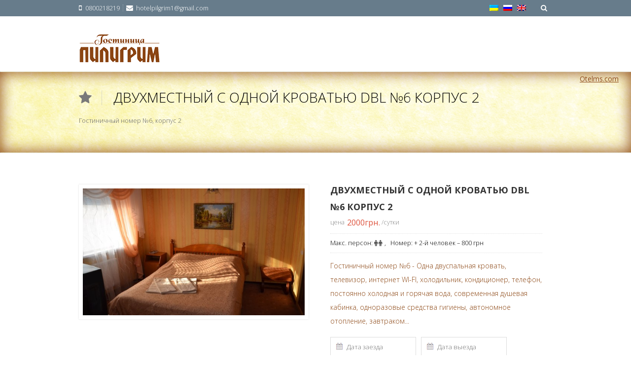

--- FILE ---
content_type: text/html; charset=UTF-8
request_url: http://nikolaev-hotel.com/ru/rooms/korpus-2-dvuxmestnyj-s-odnoj-krovatyu-dbl-n6/
body_size: 11416
content:

<!DOCTYPE html>
<!--[if IE 8 ]>    <html class="ie8" lang="ru-RU"> <![endif]-->
<!--[if IE 9 ]>    <html class="ie9" lang="ru-RU"> <![endif]-->
<!--[if (gt IE 9)|!(IE)]><!--> <html lang="ru-RU"> <!--<![endif]-->
	<head>
		<meta charset="UTF-8">
		<title>Двухместный с одной кроватью DBL №6 корпус 2 | Отель Пилигрим, г. Николаев</title>
		<script src="https://ajax.googleapis.com/ajax/libs/jquery/1.11.1/jquery.min.js"></script>
		<!--script src="http://piligrim-book.otelms.com/widget/calendarjs20/2028"></script-->
		<script src="//ajax.googleapis.com/ajax/libs/jqueryui/1.11.1/jquery-ui.min.js"></script>
		<script src="//ajax.googleapis.com/ajax/libs/jqueryui/1.11.1/i18n/jquery-ui-i18n.min.js" type="text/javascript"></script>
		<link rel="stylesheet" href="//ajax.googleapis.com/ajax/libs/jqueryui/1.11.1/themes/smoothness/jquery-ui.css" />
		<link type="image/x-icon" rel="icon" href="http://nikolaev-hotel.com/wp-content/themes/wpnation/favicon.ico"  /> 
		<meta name="viewport" content="width=device-width, initial-scale=1.0">				
		<meta name='robots' content='max-image-preview:large' />

	<!-- This site is optimized with the Yoast SEO plugin v15.9 - https://yoast.com/wordpress/plugins/seo/ -->
	<meta name="robots" content="index, follow, max-snippet:-1, max-image-preview:large, max-video-preview:-1" />
	<link rel="canonical" href="http://nikolaev-hotel.com/rooms/korpus-2-dvuxmestnyj-s-odnoj-krovatyu-dbl-n6/" />
	<meta property="og:locale" content="ru_RU" />
	<meta property="og:type" content="article" />
	<meta property="og:title" content="Двухместный с одной кроватью DBL №6 корпус 2 | Отель Пилигрим, г. Николаев" />
	<meta property="og:description" content="Гостиничный номер №6 - Одна двуспальная кровать, телевизор, интернет WI-FI, холодильник, кондиционер, телефон, постоянно холодная и горячая вода, современная душевая кабинка, одноразовые средства гигиены, автономное отопление, завтраком благословляем." />
	<meta property="og:url" content="http://nikolaev-hotel.com/rooms/korpus-2-dvuxmestnyj-s-odnoj-krovatyu-dbl-n6/" />
	<meta property="og:site_name" content="Гостиница Николаева Пилигрим. Рекомендовано Ревизором | Отель Пилигрим, г. Николаев" />
	<meta property="article:modified_time" content="2023-04-28T08:23:04+00:00" />
	<meta property="og:image" content="http://nikolaev-hotel.com/wp-content/uploads/2015/04/nomer6.1.jpg" />
	<meta property="og:image:width" content="593" />
	<meta property="og:image:height" content="400" />
	<meta name="twitter:card" content="summary" />
	<script type="application/ld+json" class="yoast-schema-graph">{"@context":"https://schema.org","@graph":[{"@type":"WebSite","@id":"http://nikolaev-hotel.com/#website","url":"http://nikolaev-hotel.com/","name":"\u0413\u043e\u0441\u0442\u0438\u043d\u0438\u0446\u0430 \u041d\u0438\u043a\u043e\u043b\u0430\u0435\u0432\u0430 \u041f\u0438\u043b\u0438\u0433\u0440\u0438\u043c. \u0420\u0435\u043a\u043e\u043c\u0435\u043d\u0434\u043e\u0432\u0430\u043d\u043e \u0420\u0435\u0432\u0438\u0437\u043e\u0440\u043e\u043c | \u041e\u0442\u0435\u043b\u044c \u041f\u0438\u043b\u0438\u0433\u0440\u0438\u043c, \u0433. \u041d\u0438\u043a\u043e\u043b\u0430\u0435\u0432","description":"\u0413\u043e\u0441\u0442\u0438\u043d\u0438\u0446\u0430 \u041d\u0438\u043a\u043e\u043b\u0430\u0435\u0432\u0430 \u041f\u0438\u043b\u0438\u0433\u0440\u0438\u043c","potentialAction":[{"@type":"SearchAction","target":"http://nikolaev-hotel.com/?s={search_term_string}","query-input":"required name=search_term_string"}],"inLanguage":"ru-RU"},{"@type":"ImageObject","@id":"http://nikolaev-hotel.com/rooms/korpus-2-dvuxmestnyj-s-odnoj-krovatyu-dbl-n6/#primaryimage","inLanguage":"ru-RU","url":"http://nikolaev-hotel.com/wp-content/uploads/2015/04/nomer6.1.jpg","width":593,"height":400},{"@type":"WebPage","@id":"http://nikolaev-hotel.com/rooms/korpus-2-dvuxmestnyj-s-odnoj-krovatyu-dbl-n6/#webpage","url":"http://nikolaev-hotel.com/rooms/korpus-2-dvuxmestnyj-s-odnoj-krovatyu-dbl-n6/","name":"\u0414\u0432\u0443\u0445\u043c\u0435\u0441\u0442\u043d\u044b\u0439 \u0441 \u043e\u0434\u043d\u043e\u0439 \u043a\u0440\u043e\u0432\u0430\u0442\u044c\u044e DBL \u21166 \u043a\u043e\u0440\u043f\u0443\u0441 2 | \u041e\u0442\u0435\u043b\u044c \u041f\u0438\u043b\u0438\u0433\u0440\u0438\u043c, \u0433. \u041d\u0438\u043a\u043e\u043b\u0430\u0435\u0432","isPartOf":{"@id":"http://nikolaev-hotel.com/#website"},"primaryImageOfPage":{"@id":"http://nikolaev-hotel.com/rooms/korpus-2-dvuxmestnyj-s-odnoj-krovatyu-dbl-n6/#primaryimage"},"datePublished":"2015-03-27T09:30:56+00:00","dateModified":"2023-04-28T08:23:04+00:00","breadcrumb":{"@id":"http://nikolaev-hotel.com/rooms/korpus-2-dvuxmestnyj-s-odnoj-krovatyu-dbl-n6/#breadcrumb"},"inLanguage":"ru-RU","potentialAction":[{"@type":"ReadAction","target":["http://nikolaev-hotel.com/rooms/korpus-2-dvuxmestnyj-s-odnoj-krovatyu-dbl-n6/"]}]},{"@type":"BreadcrumbList","@id":"http://nikolaev-hotel.com/rooms/korpus-2-dvuxmestnyj-s-odnoj-krovatyu-dbl-n6/#breadcrumb","itemListElement":[{"@type":"ListItem","position":1,"item":{"@type":"WebPage","@id":"http://nikolaev-hotel.com/","url":"http://nikolaev-hotel.com/","name":"\u0413\u043b\u0430\u0432\u043d\u043e\u0435 \u043c\u0435\u043d\u044e"}},{"@type":"ListItem","position":2,"item":{"@type":"WebPage","@id":"http://nikolaev-hotel.com/rooms/korpus-2-dvuxmestnyj-s-odnoj-krovatyu-dbl-n6/","url":"http://nikolaev-hotel.com/rooms/korpus-2-dvuxmestnyj-s-odnoj-krovatyu-dbl-n6/","name":"\u0414\u0432\u043e\u043c\u0456\u0441\u043d\u0438\u0439 \u0437 \u043e\u0434\u043d\u0438\u043c \u043b\u0456\u0436\u043a\u043e\u043c DBL \u21166 \u043a\u043e\u0440\u043f\u0443\u0441 2"}}]}]}</script>
	<!-- / Yoast SEO plugin. -->


<link rel='dns-prefetch' href='//fonts.googleapis.com' />
<link rel="alternate" type="application/rss+xml" title="Гостиница Николаева Пилигрим. Рекомендовано Ревизором | Отель Пилигрим, г. Николаев &raquo; Лента" href="http://nikolaev-hotel.com/ru/feed/" />
<link rel="alternate" type="application/rss+xml" title="Гостиница Николаева Пилигрим. Рекомендовано Ревизором | Отель Пилигрим, г. Николаев &raquo; Лента комментариев" href="http://nikolaev-hotel.com/ru/comments/feed/" />
<link rel="alternate" type="application/rss+xml" title="Гостиница Николаева Пилигрим. Рекомендовано Ревизором | Отель Пилигрим, г. Николаев &raquo; Лента комментариев к &laquo;Двухместный с одной кроватью DBL №6 корпус 2&raquo;" href="http://nikolaev-hotel.com/ru/rooms/korpus-2-dvuxmestnyj-s-odnoj-krovatyu-dbl-n6/feed/" />
<script type="text/javascript">
window._wpemojiSettings = {"baseUrl":"https:\/\/s.w.org\/images\/core\/emoji\/14.0.0\/72x72\/","ext":".png","svgUrl":"https:\/\/s.w.org\/images\/core\/emoji\/14.0.0\/svg\/","svgExt":".svg","source":{"concatemoji":"http:\/\/nikolaev-hotel.com\/wp-includes\/js\/wp-emoji-release.min.js?ver=6.2.8"}};
/*! This file is auto-generated */
!function(e,a,t){var n,r,o,i=a.createElement("canvas"),p=i.getContext&&i.getContext("2d");function s(e,t){p.clearRect(0,0,i.width,i.height),p.fillText(e,0,0);e=i.toDataURL();return p.clearRect(0,0,i.width,i.height),p.fillText(t,0,0),e===i.toDataURL()}function c(e){var t=a.createElement("script");t.src=e,t.defer=t.type="text/javascript",a.getElementsByTagName("head")[0].appendChild(t)}for(o=Array("flag","emoji"),t.supports={everything:!0,everythingExceptFlag:!0},r=0;r<o.length;r++)t.supports[o[r]]=function(e){if(p&&p.fillText)switch(p.textBaseline="top",p.font="600 32px Arial",e){case"flag":return s("\ud83c\udff3\ufe0f\u200d\u26a7\ufe0f","\ud83c\udff3\ufe0f\u200b\u26a7\ufe0f")?!1:!s("\ud83c\uddfa\ud83c\uddf3","\ud83c\uddfa\u200b\ud83c\uddf3")&&!s("\ud83c\udff4\udb40\udc67\udb40\udc62\udb40\udc65\udb40\udc6e\udb40\udc67\udb40\udc7f","\ud83c\udff4\u200b\udb40\udc67\u200b\udb40\udc62\u200b\udb40\udc65\u200b\udb40\udc6e\u200b\udb40\udc67\u200b\udb40\udc7f");case"emoji":return!s("\ud83e\udef1\ud83c\udffb\u200d\ud83e\udef2\ud83c\udfff","\ud83e\udef1\ud83c\udffb\u200b\ud83e\udef2\ud83c\udfff")}return!1}(o[r]),t.supports.everything=t.supports.everything&&t.supports[o[r]],"flag"!==o[r]&&(t.supports.everythingExceptFlag=t.supports.everythingExceptFlag&&t.supports[o[r]]);t.supports.everythingExceptFlag=t.supports.everythingExceptFlag&&!t.supports.flag,t.DOMReady=!1,t.readyCallback=function(){t.DOMReady=!0},t.supports.everything||(n=function(){t.readyCallback()},a.addEventListener?(a.addEventListener("DOMContentLoaded",n,!1),e.addEventListener("load",n,!1)):(e.attachEvent("onload",n),a.attachEvent("onreadystatechange",function(){"complete"===a.readyState&&t.readyCallback()})),(e=t.source||{}).concatemoji?c(e.concatemoji):e.wpemoji&&e.twemoji&&(c(e.twemoji),c(e.wpemoji)))}(window,document,window._wpemojiSettings);
</script>
<style type="text/css">
img.wp-smiley,
img.emoji {
	display: inline !important;
	border: none !important;
	box-shadow: none !important;
	height: 1em !important;
	width: 1em !important;
	margin: 0 0.07em !important;
	vertical-align: -0.1em !important;
	background: none !important;
	padding: 0 !important;
}
</style>
	<link rel='stylesheet' id='wp-block-library-css' href='http://nikolaev-hotel.com/wp-includes/css/dist/block-library/style.min.css?ver=6.2.8' type='text/css' media='all' />
<link rel='stylesheet' id='classic-theme-styles-css' href='http://nikolaev-hotel.com/wp-includes/css/classic-themes.min.css?ver=6.2.8' type='text/css' media='all' />
<style id='global-styles-inline-css' type='text/css'>
body{--wp--preset--color--black: #000000;--wp--preset--color--cyan-bluish-gray: #abb8c3;--wp--preset--color--white: #ffffff;--wp--preset--color--pale-pink: #f78da7;--wp--preset--color--vivid-red: #cf2e2e;--wp--preset--color--luminous-vivid-orange: #ff6900;--wp--preset--color--luminous-vivid-amber: #fcb900;--wp--preset--color--light-green-cyan: #7bdcb5;--wp--preset--color--vivid-green-cyan: #00d084;--wp--preset--color--pale-cyan-blue: #8ed1fc;--wp--preset--color--vivid-cyan-blue: #0693e3;--wp--preset--color--vivid-purple: #9b51e0;--wp--preset--gradient--vivid-cyan-blue-to-vivid-purple: linear-gradient(135deg,rgba(6,147,227,1) 0%,rgb(155,81,224) 100%);--wp--preset--gradient--light-green-cyan-to-vivid-green-cyan: linear-gradient(135deg,rgb(122,220,180) 0%,rgb(0,208,130) 100%);--wp--preset--gradient--luminous-vivid-amber-to-luminous-vivid-orange: linear-gradient(135deg,rgba(252,185,0,1) 0%,rgba(255,105,0,1) 100%);--wp--preset--gradient--luminous-vivid-orange-to-vivid-red: linear-gradient(135deg,rgba(255,105,0,1) 0%,rgb(207,46,46) 100%);--wp--preset--gradient--very-light-gray-to-cyan-bluish-gray: linear-gradient(135deg,rgb(238,238,238) 0%,rgb(169,184,195) 100%);--wp--preset--gradient--cool-to-warm-spectrum: linear-gradient(135deg,rgb(74,234,220) 0%,rgb(151,120,209) 20%,rgb(207,42,186) 40%,rgb(238,44,130) 60%,rgb(251,105,98) 80%,rgb(254,248,76) 100%);--wp--preset--gradient--blush-light-purple: linear-gradient(135deg,rgb(255,206,236) 0%,rgb(152,150,240) 100%);--wp--preset--gradient--blush-bordeaux: linear-gradient(135deg,rgb(254,205,165) 0%,rgb(254,45,45) 50%,rgb(107,0,62) 100%);--wp--preset--gradient--luminous-dusk: linear-gradient(135deg,rgb(255,203,112) 0%,rgb(199,81,192) 50%,rgb(65,88,208) 100%);--wp--preset--gradient--pale-ocean: linear-gradient(135deg,rgb(255,245,203) 0%,rgb(182,227,212) 50%,rgb(51,167,181) 100%);--wp--preset--gradient--electric-grass: linear-gradient(135deg,rgb(202,248,128) 0%,rgb(113,206,126) 100%);--wp--preset--gradient--midnight: linear-gradient(135deg,rgb(2,3,129) 0%,rgb(40,116,252) 100%);--wp--preset--duotone--dark-grayscale: url('#wp-duotone-dark-grayscale');--wp--preset--duotone--grayscale: url('#wp-duotone-grayscale');--wp--preset--duotone--purple-yellow: url('#wp-duotone-purple-yellow');--wp--preset--duotone--blue-red: url('#wp-duotone-blue-red');--wp--preset--duotone--midnight: url('#wp-duotone-midnight');--wp--preset--duotone--magenta-yellow: url('#wp-duotone-magenta-yellow');--wp--preset--duotone--purple-green: url('#wp-duotone-purple-green');--wp--preset--duotone--blue-orange: url('#wp-duotone-blue-orange');--wp--preset--font-size--small: 13px;--wp--preset--font-size--medium: 20px;--wp--preset--font-size--large: 36px;--wp--preset--font-size--x-large: 42px;--wp--preset--spacing--20: 0.44rem;--wp--preset--spacing--30: 0.67rem;--wp--preset--spacing--40: 1rem;--wp--preset--spacing--50: 1.5rem;--wp--preset--spacing--60: 2.25rem;--wp--preset--spacing--70: 3.38rem;--wp--preset--spacing--80: 5.06rem;--wp--preset--shadow--natural: 6px 6px 9px rgba(0, 0, 0, 0.2);--wp--preset--shadow--deep: 12px 12px 50px rgba(0, 0, 0, 0.4);--wp--preset--shadow--sharp: 6px 6px 0px rgba(0, 0, 0, 0.2);--wp--preset--shadow--outlined: 6px 6px 0px -3px rgba(255, 255, 255, 1), 6px 6px rgba(0, 0, 0, 1);--wp--preset--shadow--crisp: 6px 6px 0px rgba(0, 0, 0, 1);}:where(.is-layout-flex){gap: 0.5em;}body .is-layout-flow > .alignleft{float: left;margin-inline-start: 0;margin-inline-end: 2em;}body .is-layout-flow > .alignright{float: right;margin-inline-start: 2em;margin-inline-end: 0;}body .is-layout-flow > .aligncenter{margin-left: auto !important;margin-right: auto !important;}body .is-layout-constrained > .alignleft{float: left;margin-inline-start: 0;margin-inline-end: 2em;}body .is-layout-constrained > .alignright{float: right;margin-inline-start: 2em;margin-inline-end: 0;}body .is-layout-constrained > .aligncenter{margin-left: auto !important;margin-right: auto !important;}body .is-layout-constrained > :where(:not(.alignleft):not(.alignright):not(.alignfull)){max-width: var(--wp--style--global--content-size);margin-left: auto !important;margin-right: auto !important;}body .is-layout-constrained > .alignwide{max-width: var(--wp--style--global--wide-size);}body .is-layout-flex{display: flex;}body .is-layout-flex{flex-wrap: wrap;align-items: center;}body .is-layout-flex > *{margin: 0;}:where(.wp-block-columns.is-layout-flex){gap: 2em;}.has-black-color{color: var(--wp--preset--color--black) !important;}.has-cyan-bluish-gray-color{color: var(--wp--preset--color--cyan-bluish-gray) !important;}.has-white-color{color: var(--wp--preset--color--white) !important;}.has-pale-pink-color{color: var(--wp--preset--color--pale-pink) !important;}.has-vivid-red-color{color: var(--wp--preset--color--vivid-red) !important;}.has-luminous-vivid-orange-color{color: var(--wp--preset--color--luminous-vivid-orange) !important;}.has-luminous-vivid-amber-color{color: var(--wp--preset--color--luminous-vivid-amber) !important;}.has-light-green-cyan-color{color: var(--wp--preset--color--light-green-cyan) !important;}.has-vivid-green-cyan-color{color: var(--wp--preset--color--vivid-green-cyan) !important;}.has-pale-cyan-blue-color{color: var(--wp--preset--color--pale-cyan-blue) !important;}.has-vivid-cyan-blue-color{color: var(--wp--preset--color--vivid-cyan-blue) !important;}.has-vivid-purple-color{color: var(--wp--preset--color--vivid-purple) !important;}.has-black-background-color{background-color: var(--wp--preset--color--black) !important;}.has-cyan-bluish-gray-background-color{background-color: var(--wp--preset--color--cyan-bluish-gray) !important;}.has-white-background-color{background-color: var(--wp--preset--color--white) !important;}.has-pale-pink-background-color{background-color: var(--wp--preset--color--pale-pink) !important;}.has-vivid-red-background-color{background-color: var(--wp--preset--color--vivid-red) !important;}.has-luminous-vivid-orange-background-color{background-color: var(--wp--preset--color--luminous-vivid-orange) !important;}.has-luminous-vivid-amber-background-color{background-color: var(--wp--preset--color--luminous-vivid-amber) !important;}.has-light-green-cyan-background-color{background-color: var(--wp--preset--color--light-green-cyan) !important;}.has-vivid-green-cyan-background-color{background-color: var(--wp--preset--color--vivid-green-cyan) !important;}.has-pale-cyan-blue-background-color{background-color: var(--wp--preset--color--pale-cyan-blue) !important;}.has-vivid-cyan-blue-background-color{background-color: var(--wp--preset--color--vivid-cyan-blue) !important;}.has-vivid-purple-background-color{background-color: var(--wp--preset--color--vivid-purple) !important;}.has-black-border-color{border-color: var(--wp--preset--color--black) !important;}.has-cyan-bluish-gray-border-color{border-color: var(--wp--preset--color--cyan-bluish-gray) !important;}.has-white-border-color{border-color: var(--wp--preset--color--white) !important;}.has-pale-pink-border-color{border-color: var(--wp--preset--color--pale-pink) !important;}.has-vivid-red-border-color{border-color: var(--wp--preset--color--vivid-red) !important;}.has-luminous-vivid-orange-border-color{border-color: var(--wp--preset--color--luminous-vivid-orange) !important;}.has-luminous-vivid-amber-border-color{border-color: var(--wp--preset--color--luminous-vivid-amber) !important;}.has-light-green-cyan-border-color{border-color: var(--wp--preset--color--light-green-cyan) !important;}.has-vivid-green-cyan-border-color{border-color: var(--wp--preset--color--vivid-green-cyan) !important;}.has-pale-cyan-blue-border-color{border-color: var(--wp--preset--color--pale-cyan-blue) !important;}.has-vivid-cyan-blue-border-color{border-color: var(--wp--preset--color--vivid-cyan-blue) !important;}.has-vivid-purple-border-color{border-color: var(--wp--preset--color--vivid-purple) !important;}.has-vivid-cyan-blue-to-vivid-purple-gradient-background{background: var(--wp--preset--gradient--vivid-cyan-blue-to-vivid-purple) !important;}.has-light-green-cyan-to-vivid-green-cyan-gradient-background{background: var(--wp--preset--gradient--light-green-cyan-to-vivid-green-cyan) !important;}.has-luminous-vivid-amber-to-luminous-vivid-orange-gradient-background{background: var(--wp--preset--gradient--luminous-vivid-amber-to-luminous-vivid-orange) !important;}.has-luminous-vivid-orange-to-vivid-red-gradient-background{background: var(--wp--preset--gradient--luminous-vivid-orange-to-vivid-red) !important;}.has-very-light-gray-to-cyan-bluish-gray-gradient-background{background: var(--wp--preset--gradient--very-light-gray-to-cyan-bluish-gray) !important;}.has-cool-to-warm-spectrum-gradient-background{background: var(--wp--preset--gradient--cool-to-warm-spectrum) !important;}.has-blush-light-purple-gradient-background{background: var(--wp--preset--gradient--blush-light-purple) !important;}.has-blush-bordeaux-gradient-background{background: var(--wp--preset--gradient--blush-bordeaux) !important;}.has-luminous-dusk-gradient-background{background: var(--wp--preset--gradient--luminous-dusk) !important;}.has-pale-ocean-gradient-background{background: var(--wp--preset--gradient--pale-ocean) !important;}.has-electric-grass-gradient-background{background: var(--wp--preset--gradient--electric-grass) !important;}.has-midnight-gradient-background{background: var(--wp--preset--gradient--midnight) !important;}.has-small-font-size{font-size: var(--wp--preset--font-size--small) !important;}.has-medium-font-size{font-size: var(--wp--preset--font-size--medium) !important;}.has-large-font-size{font-size: var(--wp--preset--font-size--large) !important;}.has-x-large-font-size{font-size: var(--wp--preset--font-size--x-large) !important;}
.wp-block-navigation a:where(:not(.wp-element-button)){color: inherit;}
:where(.wp-block-columns.is-layout-flex){gap: 2em;}
.wp-block-pullquote{font-size: 1.5em;line-height: 1.6;}
</style>
<link rel='stylesheet' id='contact-form-7-css' href='http://nikolaev-hotel.com/wp-content/plugins/contact-form-7/includes/css/styles.css?ver=5.7.6' type='text/css' media='all' />
<link rel='stylesheet' id='nation-calendar-style-css' href='http://nikolaev-hotel.com/wp-content/plugins/nation-booking/includes/css/calendar-style.css?ver=6.2.8' type='text/css' media='all' />
<link rel='stylesheet' id='rs-plugin-settings-css' href='http://nikolaev-hotel.com/wp-content/plugins/revslider/rs-plugin/css/settings.css?rev=4.6.0&#038;ver=6.2.8' type='text/css' media='all' />
<style id='rs-plugin-settings-inline-css' type='text/css'>
.tp-caption a{color:#ff7302;text-shadow:none;-webkit-transition:all 0.2s ease-out;-moz-transition:all 0.2s ease-out;-o-transition:all 0.2s ease-out;-ms-transition:all 0.2s ease-out}.tp-caption a:hover{color:#ffa902}
</style>
<link rel='stylesheet' id='bookingcalendar-css' href='http://nikolaev-hotel.com/wp-content/themes/wpnation/css/booking-calendar-pro.css?ver=6.2.8' type='text/css' media='all' />
<link rel='stylesheet' id='settings-css' href='http://nikolaev-hotel.com/wp-content/themes/wpnation/css/settings.css?ver=6.2.8' type='text/css' media='all' />
<link rel='stylesheet' id='style-css' href='http://nikolaev-hotel.com/wp-content/themes/wpnation/style.css?ver=6.2.8' type='text/css' media='all' />
<link rel='stylesheet' id='options-css' href='http://nikolaev-hotel.com/wp-content/themes/wpnation/css/options.css?ver=6.2.8' type='text/css' media='all' />
<link rel='stylesheet' id='mytheme-opensans-css' href='http://fonts.googleapis.com/css?family=Open+Sans%3A400%2C800italic%2C800%2C700italic%2C700%2C600%2C300%2C400italic%2C300italic%2C600italic&#038;subset=latin%2Ccyrillic&#038;ver=6.2.8' type='text/css' media='all' />
<script type='text/javascript' src='http://nikolaev-hotel.com/wp-includes/js/jquery/jquery.min.js?ver=3.6.4' id='jquery-core-js'></script>
<script type='text/javascript' src='http://nikolaev-hotel.com/wp-includes/js/jquery/jquery-migrate.min.js?ver=3.4.0' id='jquery-migrate-js'></script>
<script type='text/javascript' src='http://nikolaev-hotel.com/wp-content/plugins/revslider/rs-plugin/js/jquery.themepunch.tools.min.js?rev=4.6.0&#038;ver=6.2.8' id='tp-tools-js'></script>
<script type='text/javascript' src='http://nikolaev-hotel.com/wp-content/plugins/revslider/rs-plugin/js/jquery.themepunch.revolution.min.js?rev=4.6.0&#038;ver=6.2.8' id='revmin-js'></script>
<script type='text/javascript' src='http://nikolaev-hotel.com/wp-includes/js/jquery/ui/core.min.js?ver=1.13.2' id='jquery-ui-core-js'></script>
<script type='text/javascript' src='http://nikolaev-hotel.com/wp-includes/js/jquery/ui/datepicker.min.js?ver=1.13.2' id='jquery-ui-datepicker-js'></script>
<script type='text/javascript' id='jquery-ui-datepicker-js-after'>
jQuery(function(jQuery){jQuery.datepicker.setDefaults({"closeText":"\u0417\u0430\u043a\u0440\u044b\u0442\u044c","currentText":"\u0421\u0435\u0433\u043e\u0434\u043d\u044f","monthNames":["\u042f\u043d\u0432\u0430\u0440\u044c","\u0424\u0435\u0432\u0440\u0430\u043b\u044c","\u041c\u0430\u0440\u0442","\u0410\u043f\u0440\u0435\u043b\u044c","\u041c\u0430\u0439","\u0418\u044e\u043d\u044c","\u0418\u044e\u043b\u044c","\u0410\u0432\u0433\u0443\u0441\u0442","\u0421\u0435\u043d\u0442\u044f\u0431\u0440\u044c","\u041e\u043a\u0442\u044f\u0431\u0440\u044c","\u041d\u043e\u044f\u0431\u0440\u044c","\u0414\u0435\u043a\u0430\u0431\u0440\u044c"],"monthNamesShort":["\u042f\u043d\u0432","\u0424\u0435\u0432","\u041c\u0430\u0440","\u0410\u043f\u0440","\u041c\u0430\u0439","\u0418\u044e\u043d","\u0418\u044e\u043b","\u0410\u0432\u0433","\u0421\u0435\u043d","\u041e\u043a\u0442","\u041d\u043e\u044f","\u0414\u0435\u043a"],"nextText":"\u0414\u0430\u043b\u0435\u0435","prevText":"\u041d\u0430\u0437\u0430\u0434","dayNames":["\u0412\u043e\u0441\u043a\u0440\u0435\u0441\u0435\u043d\u044c\u0435","\u041f\u043e\u043d\u0435\u0434\u0435\u043b\u044c\u043d\u0438\u043a","\u0412\u0442\u043e\u0440\u043d\u0438\u043a","\u0421\u0440\u0435\u0434\u0430","\u0427\u0435\u0442\u0432\u0435\u0440\u0433","\u041f\u044f\u0442\u043d\u0438\u0446\u0430","\u0421\u0443\u0431\u0431\u043e\u0442\u0430"],"dayNamesShort":["\u0412\u0441","\u041f\u043d","\u0412\u0442","\u0421\u0440","\u0427\u0442","\u041f\u0442","\u0421\u0431"],"dayNamesMin":["\u0412\u0441","\u041f\u043d","\u0412\u0442","\u0421\u0440","\u0427\u0442","\u041f\u0442","\u0421\u0431"],"dateFormat":"dd.mm.yy","firstDay":1,"isRTL":false});});
</script>
<script type='text/javascript' src='http://nikolaev-hotel.com/wp-content/themes/wpnation/js/smoothScroll.js?ver=1.2.1' id='smoothscroll-js'></script>
<script type='text/javascript' src='http://nikolaev-hotel.com/wp-content/themes/wpnation/js/jflickrfeed.js?ver=3.0' id='jflickrfeed-js'></script>
<script type='text/javascript' src='http://nikolaev-hotel.com/wp-content/themes/wpnation/js/retina.js?ver=3.0' id='retina-js'></script>
<script type='text/javascript' id='allscript-js-extra'>
/* <![CDATA[ */
var nationOption = {"menuColor":"#8B4512","primaryColor":"#F8C45A","mainSlider":"1","bookingCalendar":"1","templatePath":"http:\/\/nikolaev-hotel.com\/wp-content\/themes\/wpnation","showMap":"","mapCenter":"46.96784577, 32.0032087","mapZoom":"17","mapType":"ROADMAP","mapMarker":"46.96784577, 32.0032087","mapTitle":"\u041f\u0438\u043b\u0438\u0433\u0440\u0438\u043c","findusAddress":"    <b>\u041a\u043e\u0440\u043f\u0443\u0441 1<\/b> - \u0443\u043b. \u0411.\u041c\u043e\u0440\u0441\u043a\u0430\u044f 102 (\u0443\u0433\u043e\u043b \u0421\u0430\u0434\u043e\u0432\u043e\u0439) \u0442\u0435\u043b\u0435\u0444\u043e\u043d 0 (95) 877 57 47 \u0415-mail:  hotelpilgrim1@gmail.com <br \/>  <b> \u041a\u043e\u0440\u043f\u0443\u0441 2 <\/b> - \u0432\u0443\u043b. \u0421\u0430\u0434\u043e\u0432\u0430, 3 \u0431 (\u043a\u0443\u0442 \u0412.\u041c\u043e\u0440\u0441\u044c\u043a\u0430) <br> \u0442\u0435\u043b\u0435\u0444\u043e\u043d 0 (95) 877 57 47 \u0415-mail: hotelpilgrim2@gmail.com <br>  <b> \u041a\u043e\u0440\u043f\u0443\u0441 3 <\/b> - \u0432\u0443\u043b. \u0420\u044e\u043c\u0456\u043d\u0430 16 (\u0440-\u043d \u041f\u0443\u0448\u043a\u0456\u043d\u0441\u044c\u043a\u043e\u0433\u043e \u043a\u0456\u043b\u044c\u0446\u044f) \u0442\u0435\u043b\u0435\u0444\u043e\u043d 0 (95) 877 57 47 \u0415-mail: hotelpilgrim3@gmail.com   <! --: -->  ","dateformat":"european","monthShortNames":"Jan,Feb,Mar,Apr,May,Jun,Jul,Aug,Sep,Oct,Nov,Dec","monthLongNames":"January,February,March,April,May,June,July,August,September,October,November,December","dayShortNames":"Sun,Mon,Tue,Wed,Thu,Fri,Sat","dayLongNames":"Sunday,Monday,Tuesday,Wednesday,Thursday,Friday,Saturday","dayMicroNames":"Su,Mo,Tu,We,Th,Fr,Sa","emailMismatch":"Emails that you entered mismatch, please try to enter it again"};
/* ]]> */
</script>
<script type='text/javascript' src='http://nikolaev-hotel.com/wp-content/themes/wpnation/js/allscript.js?ver=1.0' id='allscript-js'></script>
<link rel="https://api.w.org/" href="http://nikolaev-hotel.com/wp-json/" /><link rel="EditURI" type="application/rsd+xml" title="RSD" href="http://nikolaev-hotel.com/xmlrpc.php?rsd" />
<link rel="wlwmanifest" type="application/wlwmanifest+xml" href="http://nikolaev-hotel.com/wp-includes/wlwmanifest.xml" />
<meta name="generator" content="WordPress 6.2.8" />
<link rel='shortlink' href='http://nikolaev-hotel.com/?p=629' />
<link rel="alternate" type="application/json+oembed" href="http://nikolaev-hotel.com/wp-json/oembed/1.0/embed?url=http%3A%2F%2Fnikolaev-hotel.com%2Frooms%2Fkorpus-2-dvuxmestnyj-s-odnoj-krovatyu-dbl-n6%2F" />
<link rel="alternate" type="text/xml+oembed" href="http://nikolaev-hotel.com/wp-json/oembed/1.0/embed?url=http%3A%2F%2Fnikolaev-hotel.com%2Frooms%2Fkorpus-2-dvuxmestnyj-s-odnoj-krovatyu-dbl-n6%2F&#038;format=xml" />

<meta http-equiv="Content-Language" content="ru-RU" />
<style type="text/css" media="screen">
.qtrans_flag span { display:none }
.qtrans_flag { height:12px; width:18px; display:block }
.qtrans_flag_and_text { padding-left:20px }
.qtrans_flag_ua { background:url(http://nikolaev-hotel.com/wp-content/plugins/qtranslate/flags/ua.png) no-repeat }
.qtrans_flag_ru { background:url(http://nikolaev-hotel.com/wp-content/plugins/qtranslate/flags/ru.png) no-repeat }
.qtrans_flag_en { background:url(http://nikolaev-hotel.com/wp-content/plugins/qtranslate/flags/gb.png) no-repeat }
</style>
<link hreflang="ua" href="http://nikolaev-hotel.com/rooms/korpus-2-dvuxmestnyj-s-odnoj-krovatyu-dbl-n6/" rel="alternate" />
<link hreflang="en" href="http://nikolaev-hotel.com/en/rooms/korpus-2-dvuxmestnyj-s-odnoj-krovatyu-dbl-n6/" rel="alternate" />
<style type="text/css">.recentcomments a{display:inline !important;padding:0 !important;margin:0 !important;}</style> 
<meta name="google-site-verification" content="Js3JehiGjNCCaZtSUu65ay4_7usSIPeiqDwfUUyn7vg" />
	</head>
	<body id="to-top" class="rooms-template-default single single-rooms postid-629">
						
		<div id="wrapper">
			<!-- BEGIN HEADER -->
			<header id="main-page-header-wrap" class=''>
				
				
				
								 
				<!-- BEGIN TOP INFO BAR -->
				<div id="headcontainer">
					<div id="top-sticky-bar" class="container">
						<div id="sticky-top-bar">
							<div id="top-contact-wrap">
								<!-- BEGIN TOP CONTACT INFO -->
								<div id="top-street-address"><span class="icon-map-marker"></span> <span class="building">Корпус 1: <a href="/hotels/korpus-1/">г.Николаев, ул. Б.Морская 102</a></span><span class="building">Корпус 2: <a href="/hotels/korpus-2/">г.Николаев, ул. Садовая, 3-б</a></span><span class="building">Корпус 3: <a href="/hotels/korpus-3/">г.Николаев, ул. Рюмина 16</a></span> </div>
								<div id="top-phone"><span class="icon-mobile-phone"></span>0800218219</div>
								<div id="top-email"><span class="icon-envelope"></span> hotelpilgrim1@gmail.com</div>
								<!-- END TOP CONTACT INFO -->
								<!--<a href="/reservation-page/" id="header-reservation-button">Бронировать номер</a>-->
								<div id="top-search" class='hide-border'><span class="icon-search"></span>
									<div id="top-search-window-wrap"><form role="search" method="get" id="searchform" class="searchform" action="http://nikolaev-hotel.com/" >
    <div><label class="screen-reader-text" for="s">Search for:</label>
    <input type="text" value="" name="s" id="s" />
    <button type="submit" id="searchsubmit"><span class="icon-search"></span></button>
    </div>
    </form></div>
								</div>
								<ul class="qtrans_language_chooser" id="qtranslate-chooser"><li class="lang-ua"><a href="http://nikolaev-hotel.com/rooms/korpus-2-dvuxmestnyj-s-odnoj-krovatyu-dbl-n6/" hreflang="ua" title="Українська" class="qtrans_flag qtrans_flag_ua"><span style="display:none">Українська</span></a></li><li class="lang-ru active"><a href="http://nikolaev-hotel.com/ru/rooms/korpus-2-dvuxmestnyj-s-odnoj-krovatyu-dbl-n6/" hreflang="ru" title="Русский" class="qtrans_flag qtrans_flag_ru"><span style="display:none">Русский</span></a></li><li class="lang-en"><a href="http://nikolaev-hotel.com/en/rooms/korpus-2-dvuxmestnyj-s-odnoj-krovatyu-dbl-n6/" hreflang="en" title="English" class="qtrans_flag qtrans_flag_en"><span style="display:none">English</span></a></li></ul><div class="qtrans_widget_end"></div>								
																
								<!-- END TOP LANGUAGES SELECTOR -->
								
	
								
							</div>
						</div>
					</div>
										
				</div>
				<!-- END TOP INFO BAR -->
				
							
				<!-- BEGIN LOGO AND NAVIGATION WRAP -->
				<div id="logocontainer" class="container">
					<div id="top-logo-menu-wrap" class="sixteen columns clearfix">
						<div class="three columns" id="top-logo-wrap">
					
							<!-- MAIN LOGO -->
							<a href="http://nikolaev-hotel.com/ru"><img src="http://nikolaev-hotel.com/wp-content/uploads/2015/03/logo.png" id="main-logo" /><img src="http://nikolaev-hotel.com/wp-content/uploads/2015/03/logo.png" id="main-logo-min" /></a>
						</div>
					
						<div class="thirteen columns" id="top-navigation-menu-wrap">
					
							<!-- BEGIN MAIN MOBILE NAVIGATION -->
								
							<!-- END MAIN MOBILE NAVIGATION -->
						
							<!-- BEGIN MAIN NAVIGATION -->
														
							<!-- END MAIN NAVIGATION -->
							
													</div>
					</div>
				</div>

				<!-- END LOGO AND NAVIGATION WRAP -->
				<div id="reservation">
					<div id="widgetContainer">
						<a alt="Онлайн продажи, управление отелем. Otelms.com" target="_blank" href="http://www.otelms.com" style="font-size: 1em; text-align: right;">Otelms.com</a>
					</div> 
				</div>
			</header>
			<!-- END HEADER -->
	<!-- BEGIN PAGE TITLE -->
				
		<style>
				</style>
		
		<div id="top-content-divider">
			<div class="container">
				<div id="main-title-wrap"><span class="icon-star"></span> Двухместный с одной кроватью DBL №6 корпус 2 </div>
								<div id="main-title-undertext">Гостиничный номер №6, корпус 2</div>
							</div>
		</div>
		
			<!-- END PAGE TITLE -->
			
	<!-- BEGIN PAGE CONTENT -->
	<div class="container reservation-page-wrap">
		<div class="sixteen columns">
			<br />	
			<!-- BEGIN RESERVATION PAGE SLIDER -->
			<div class="bannercontainer" >
				<div class="reservation-page-slider" >
					<ul>
						<!-- FIRST SLIDE -->
						<li data-transition='fade' data-masterspeed='300' data-slideindex='back'><img width="593" height="400" src="http://nikolaev-hotel.com/wp-content/uploads/2015/04/nomer6.1.jpg" class="attachment-post-thumbnail size-post-thumbnail" alt="" decoding="async" loading="lazy" srcset="http://nikolaev-hotel.com/wp-content/uploads/2015/04/nomer6.1.jpg 593w, http://nikolaev-hotel.com/wp-content/uploads/2015/04/nomer6.1-300x202.jpg 300w" sizes="(max-width: 593px) 100vw, 593px" /></li>					</ul>
					<div class="tp-bannertimer tp-bottom"></div>
				</div>
			</div>
			<!-- END RESERVATION PAGE SLIDER -->
						<div class="room-content-description">
				<h3>Двухместный с одной кроватью DBL №6 корпус 2</h3>			
				<div id="room-content-price">
					Цена <span id='room-price'><span>2000</span>грн.</span><span id='per-day'> /сутки</span>				</div>
								<div id="room-parametr">
					<div id="room-person">Макс. персон: <span class='icon-male'></span><span class='icon-male'></span></div>					,&nbsp;&nbsp;&nbsp;<div id="room-bed">Номер: + 2-й человек – 800 грн</div>									</div>
					
				<div id="room-content">
					Гостиничный номер №6 - Одна двуспальная кровать, телевизор, интернет WI-FI, холодильник, кондиционер, телефон, постоянно холодная и горячая вода, современная душевая кабинка, одноразовые средства гигиены, автономное отопление, завтраком...				</div>
								<form id="room-date-form" action="http://nikolaev-hotel.com/rooms/korpus-2-dvuxmestnyj-s-odnoj-krovatyu-dbl-n6/" method="post">
					<div id="check-in-date-wrap">
						<input type="text" placeholder="Дата заезда" name="check-in" id="check-in-date" class="reservation-form-field">
					</div>
					<div id="check-out-date-wrap">
						<input type="text" placeholder="Дата выезда" name="check-out" id="check-out-date" class="reservation-form-field">
					</div>
					<div style="clear:both"></div>
					<select name="room-adults" id="single-room-adult-selection">
						<option value="" selected>Взрослые</option>
						<option value="1">1</option>
						<option value="2">2</option>
						<option value="3">3</option>
						<option value="4">4</option>
						<option value="5">5</option>
						<option value="6">6</option>
						<option value="7">7</option>
						<option value="8">8</option>
					</select>
					<select name="room-children" id="single-room-children-selection">
						<option value="" selected>Дети</option>
						<option value="0">0</option>
						<option value="1">1</option>
						<option value="2">2</option>
						<option value="3">3</option>
						<option value="4">4</option>
						<option value="5">5</option>
						<option value="6">6</option>
					</select>
					<input type="hidden" value="1" name="room-number">
					<input type="hidden" value="true" name="from-single-room">
					<input type="hidden" value="629" name="room-post-id">
					<input type="hidden" value="20" name="selected-room">
					<div class="clear"></div>
					
					<button type="submit" id="book-button">Бронировать номер<span class="icon-shopping-cart"></span></button>
				</form>
			</div>
			<div class="clear"></div>

			<div id="tabs-widget-wrap">
				<ul id="tabs">
					<li><a href="#" name="#tab1">Описание</a></li>
					<li><a href="#" name="#tab2">Особенности</a></li>					<li><a href="#" name="#tab3">Политика</a></li>					<li><a href="#" name="#tab4">Календарь</a></li>
					<!--<li><a href="#" name="#tab5"> </a></li>-->
				</ul>
				<div id="tabs-content">
					<div id="tab1">
						<p>Одна двуспальная кровать, телевизор, интернет WI-FI, холодильник, кондиционер, телефон, постоянно холодная и горячая вода, современная душевая кабинка, одноразовые средства гигиены, автономное отопление, завтраком благословляем.</p>
					</div>
										<div id="tab2">
						<div id="room-features">
							<ul class="room-features-list">
<li><span class="icon-star"></span> Двуспальная кровать</li>
<li><span class="icon-star"></span> Телевизор</li>
<li><span class="icon-star"></span> Интернет Wi-Fi</li>
<li><span class="icon-star"></span> Холодильник</li>
<li><span class="icon-star"></span> Кондиционер</li>
<li><span class="icon-star"></span> Телефон</li>
<li><span class="icon-star"></span> Холодная, горячая вода</li>
<li><span class="icon-star"></span> Душевая кабина</li>
<li><span class="icon-star"></span> Автономное отопление</li>
<li><span class="icon-star"></span> Завтраком благословляем</li>
</ul>
							<div style="clear:both;"></div>
						</div>
					</div>
															<div id="tab3">
											</div>
										<div id="tab4">
						
	
	<script>
	(function($) {
		$(document).ready(function() { 
			$('#nation-calendar-view-20').nationcalendar({
				
				dayNames:['Воскресение','Понедельньк','Вторник','Среда','Четверг','Пятница','Суббота'],
				dayNamesShort:['Вс','Пн','Вт','Ср','Чт','Пт','Сб'],
				dayNamesMin:['Вс','Пн','Вт','Ср','Чт','Пт','Сб'],
				monthNames:['Январь','Февраль','Март','Апрель','Май','Июнь','Июль','Август','Сентябрь','Октябрь','Ноябрь','Декабрь'],
				monthNamesShort:['Янв','Фев','Мар','Апр','Май','Июн','Июл','Авг','Сен','Окт','Ноя','Дек'],
				
				calID:20,		
				beforeShowDay: function (date) {return [false, ''];}
			});
		})
	})(jQuery);
	</script>	
	<div id='nation-calendar-view-20' class='nation-datepicker-initialize'><span class='calendar-loading'>&nbsp;</span></div>					</div>
					<!--<div id="tab5">
											</div>-->
				</div>
			</div>
		</div>	
	</div>				
	<br /><br />

	<!-- END PAGE CONTENT -->
	
	
	<!-- BEGIN FOOTER -->
	<footer>
		<div id="footer-wrap">
			<div class="container">
				<div id="prefooter-wrap">
					
					<!-- BEGIN FIRST FOOTER COLUMN -->
					<div class="five columns">
						<div class='footer-widget'><div class='footer-header'>Отдых в Николаеве</div><div style='font-size:1.1em;'>Город Николаев – город белоснежных яхт, цветущих акаций и алых роз, расположен на полуострове в устье рек Южного Буга и Ингула. Такое название город получил по приказу Потемкина в 1789 г. Первый корабль, построенный в Николаеве, был спущен на воду уже в 1790 г. – 44 пушечный фрегат «Святой Николай». Его изображение до сих пор украшает герб города.<br><br>
<a href="/otdyx-v-nikolaeve-2/">Читать далее</a>

</div></div><div class='social-wrap-divider'></div>	
					</div>
					<!-- END FIRST FOOTER COLUMN -->
					
					<!-- BEGIN SECOND FOOTER COLUMN -->
					<div class="five columns">
						<div class='footer-widget'><div class='footer-header'>Контакты</div><div id='footer-subscribe-text'>Ждем Вас по адресам гостиницы «Пилигрим»</div><div id='footer-contact-info-wrap'><div id='footer-email-wrap'><span id='email-title'><span class='icon-envelope-alt'></span>Email:</span> <span id='email-value'>hotelpilgrim1@gmail.com</span><div style='clear:both;'></div></div><div id='footer-phone-wrap'><span id='phone-title'><span class='icon-phone'></span>Telephone:</span> <span id='phone-value'>0800 218219</span><div style='clear:both;'></div></div><div id='footer-skype-wrap'><span id='skype-title'><span class='icon-skype'></span>Skype:</span> <span id='skype-value'>hotel_piligrim</span><div style='clear:both;'></div></div><div id='footer-address-wrap'><span id='address-title'><span class='icon-compass'></span>Address</span> <span id='address-value'>г. Николаев, ул. Садовая, 3 б</span><div style='clear:both;'></div></div></div></div><div class='social-wrap-divider'></div>	
					</div>
					<!-- END SECOND FOOTER COLUMN -->
					
					<!-- BEGIN THIRD FOOTER COLUMN -->
					<div class="five columns offset-by-one">
						<div class='footer-widget'><div class='footer-header'>Мы в соцсетях</div><div id='footer-social-wrap'><a href=https://www.facebook.com/pages/Владам/294001284058851 class='icon-facebook'></a><a href=https://instagram.com/pizza_vladam?igshid=wu8y7p1gzlg4  class='icon-instagram'></a><a href=https://instagram.com/piligrim_hotel?igshid=1tk9zwsho38qm class='icon-instagram'></a></div></div><div class='social-wrap-divider'></div><div class='widget_text footer-widget'><h2 class="widgettitle">Интересные предложения</h2>
<div class="textwidget custom-html-widget"><a href="/skidki-molodozhenam/"> 

Молодоженам

</a> <br>
<a href="/pizza-loyalty/">

Программа лояльностии

</a>
<br>
<a href="/vihodnie-dni/">

Выходные дни

</a>
<br></div></div><div class='social-wrap-divider'></div>					</div>
					<!-- END THIRD FOOTER COLUMN -->
					
					<div style="clear:both"></div>
					
					<!-- BEFIN COPYRIGHT INFO -->
					<div id="copyright-wrap">
						<div id="copyright-text">
<p>Copyright © 2015 гостиница «Пилигрим» | <a href="http://nikolaev-hotel.com/">Официальный сайт</a>      ДА БЛАГОСЛОВИТ ВАС БОГ!     <a style="text-decoration: underline;" href="http://hrami.mk.ua/" target="blank">Храмы Николаева</a></p>
</div>
						<div id="copyright-links"></div>
					</div>
					<!-- END COPYRIGHT INFO -->
				
				</div>
				
			</div>
			
		</div>
		
	</footer>
	<!-- END FOOTER -->
	
	</div>
	<a href="#to-top" id="back-to-top"><span class="icon-chevron-up"></span></a>
	
	<script type='text/javascript' src='http://nikolaev-hotel.com/wp-content/plugins/contact-form-7/includes/swv/js/index.js?ver=5.7.6' id='swv-js'></script>
<script type='text/javascript' id='contact-form-7-js-extra'>
/* <![CDATA[ */
var wpcf7 = {"api":{"root":"http:\/\/nikolaev-hotel.com\/wp-json\/","namespace":"contact-form-7\/v1"}};
/* ]]> */
</script>
<script type='text/javascript' src='http://nikolaev-hotel.com/wp-content/plugins/contact-form-7/includes/js/index.js?ver=5.7.6' id='contact-form-7-js'></script>
<script type='text/javascript' id='custom-calendar-js-extra'>
/* <![CDATA[ */
var bookingOption = {"ajaxurl":"http:\/\/nikolaev-hotel.com\/wp-admin\/admin-ajax.php","currency":"\u0433\u0440\u043d.","available":"available","booked":"booked"};
/* ]]> */
</script>
<script type='text/javascript' src='http://nikolaev-hotel.com/wp-content/plugins/nation-booking/includes/js/calendar-script.js?ver=6.2.8' id='custom-calendar-js'></script>
<script type='text/javascript' src='http://nikolaev-hotel.com/wp-includes/js/comment-reply.min.js?ver=6.2.8' id='comment-reply-js'></script>
	
  </body>
</html>

--- FILE ---
content_type: text/css
request_url: http://nikolaev-hotel.com/wp-content/themes/wpnation/css/booking-calendar-pro.css?ver=6.2.8
body_size: 33441
content:
@charset "utf-8";

/*

 Booking Calendar PRO (jQuery Plugin) Back End Style

*/

/******************************************************************************* Container */

.DOPBackendBookingCalendarPRO_Container{
    background: #ffffff;
    font: 12px/1em "Open Sans", sans-serif !important;
    margin: 0;
    padding: 10px;
    position: relative;
	border:1px dotted #e0e0e0;
}

.DOPBackendBookingCalendarPRO_Container.loader{
    background: #ffffff url('../images/loader.gif') no-repeat center center;
    height: 15px;
    margin: 10px 0 0 0;
    padding: 5px 0;
}

.DOPBackendBookingCalendarPRO_Clear{
    clear: both;
}

/******************************************************************************* Navigation */

.DOPBackendBookingCalendarPRO_Navigation{
    font-family:"Open Sans",sans-serif !important;
    margin: 0;
    padding: 0;
    position: relative;
    z-index: 200;
}

.DOPBackendBookingCalendarPRO_Navigation .previous_btn {   
    cursor: pointer;
    display: none;
    margin: 0;
    padding: 0;
    position: absolute;
    right: 40px;
    top: 10px;
	color:#aaa;
	transition-duration:0.4s;
	-moz-transition-duration:0.4s;
	-webkit-transition-duration:0.4s;
	font-size:1.3em;
}

.DOPBackendBookingCalendarPRO_Navigation .previous_btn.hover {
    color:#555;
}

.DOPBackendBookingCalendarPRO_Navigation .next_btn {
    cursor: pointer;
    margin: 0;
    padding: 0;
    position: absolute;
    right: 10px;
    top: 10px;
	color:#aaa;
	transition-duration:0.4s;
	-moz-transition-duration:0.4s;
	-webkit-transition-duration:0.4s;
	font-size:1.3em;
}

.DOPBackendBookingCalendarPRO_Navigation .next_btn.hover {
	color:#555;
}

.DOPBackendBookingCalendarPRO_Navigation .add_btn{
    cursor: pointer;
    height: 24px;
    left: 10px;
    margin: 0;
    padding: 0;
    position: absolute;
    top: 10px;
    width: 24px;
	font-size:1.3em;
	color: #aaa;
	transition-duration: 0.4s;
	-moz-transition-duration: 0.4s;
	-webkit-transition-duration: 0.4s;
}

.DOPBackendBookingCalendarPRO_Navigation .add_btn.hover{
    color:#555;
}

.DOPBackendBookingCalendarPRO_Navigation .remove_btn{
    cursor: pointer;
    display: none;
    height: 24px;
    left: 40px;
    margin: 0;
    padding: 0;
    position: absolute;
    top: 10px;
    width: 24px;
	color: #aaa;
	transition-duration: 0.4s;
	-moz-transition-duration: 0.4s;
	-webkit-transition-duration: 0.4s;
}
}

.DOPBackendBookingCalendarPRO_Navigation .remove_btn.hover{
    color:#555;
}

.DOPBackendBookingCalendarPRO_Navigation .month_year{
    color: #333;
	font-weight:300;
    font: 16px/24px "Open Sans", sans-serif !important;
    margin-bottom:20px;
    padding: 10px;
    text-align: center;
	background-color:#fff;
}

.DOPBackendBookingCalendarPRO_Navigation .week{
    margin: 0;
    padding: 0 5px 10px 5px;
}

.DOPBackendBookingCalendarPRO_Navigation .week .day{
    display: block;
    font: 12px/1em "Open Sans", sans-serif !important;
    float: left;
    margin: 0;
    padding: 0;
    text-align: center;
}

/******************************************************************************* Calendar */

.DOPBackendBookingCalendarPRO_Calendar{
    margin: 0;
    position: relative;
    text-align: center;
    z-index: 300;
}

.DOPBackendBookingCalendarPRO_Month{
    background: #ffffff;
    padding: 15px 5px;
}

.DOPBackendBookingCalendarPRO_Month .month_year{
    border-bottom: 1px solid #e0e0e0;
    color: #6f6f6f;
    font-size: 15px;
    font-weight: bolder;
    line-height: 1em;
    margin: 0 0 10px 0;
    padding: 5px 0 10px 5px;
    position: relative;
    text-align: left;
}

/******************************************************************************* Day */

.DOPBackendBookingCalendarPRO_Day{
    float: left;
    margin: 2px 0 0 0;
    padding: 0;
}

.DOPBackendBookingCalendarPRO_Day .bind-left, 
.DOPBackendBookingCalendarPRO_Day .bind-right{
    float: left;
    opacity: 0;
    filter: alpha(opacity=0);
    width: 1px;
}

.DOPBackendBookingCalendarPRO_Day .bind-left.enabled, 
.DOPBackendBookingCalendarPRO_Day .bind-right.enabled{
    opacity: 1;
    filter: alpha(opacity=100);
}

.DOPBackendBookingCalendarPRO_Day .bind-left .header, 
.DOPBackendBookingCalendarPRO_Day .bind-right .header{
    background: #cccccc !important; /* <<<<<<<<<<<<<<<<<<<<<<<<<<<<<<<<<<<<<<<<< Change to your DEFAULT color. */
    border: 1px solid #cccccc !important; /* <<<<<<<<<<<<<<<<<<<<<<<<<<<<<<<<<<< Change to your DEFAULT color. */
    border-left: none !important;
    border-right: none !important;
    font: bold 12px/15px "Open Sans", sans-serif !important;
    margin: 0 !important;
    padding: 2px 0 2px 0 !important;
    width: 1px !important;
}

.DOPBackendBookingCalendarPRO_Day .bind-left .content, 
.DOPBackendBookingCalendarPRO_Day .bind-right .content{
    background: #ffffff !important;
    border-bottom: 1px solid #cccccc !important; /* <<<<<<<<<<<<<<<<<<<<<<<<<<<< Change to your DEFAULT color. */
    font: bold 12px/1em "Open Sans", sans-serif !important;
    margin: 0 !important;
    padding: 4px 0 4px 0 !important;
    width: 1px !important;
}

.DOPBackendBookingCalendarPRO_Day .bind-content{
    float: left;
}

.DOPBackendBookingCalendarPRO_Day .bind-content .header{
    background: #cccccc !important; /* <<<<<<<<<<<<<<<<<<<<<<<<<<<<<<<<<<<<<<<<< Change to your DEFAULT color. */
    border: 1px solid #cccccc !important; /* <<<<<<<<<<<<<<<<<<<<<<<<<<<<<<<<<<< Change to your DEFAULT color. */
    display: block !important;
    line-height: 1em !important;
    margin: 0 !important;
    padding: 2px 0 2px 5px !important;
    width: auto !important;
}

.DOPBackendBookingCalendarPRO_Day .bind-content.group1 .header{
    border-right: none !important;
}

.DOPBackendBookingCalendarPRO_Day .bind-content.group2 .header{
    border-left: none !important;
    border-right: none !important;
}

.DOPBackendBookingCalendarPRO_Day .bind-content.group3 .header{
    border-left: none !important;
}

.DOPBackendBookingCalendarPRO_Day .bind-content .header .day{
    color: #ffffff;
    float: left;
    font: bold 12px/15px "Open Sans", sans-serif !important;
    margin: 0;
    padding: 0;
}

.DOPBackendBookingCalendarPRO_Day .bind-content .header .notes{
    background: url("../images/sprite.png") -230px 0;
    float: right;
    height: 15px;
    margin: 0 2px 0 0;
    width: 15px;
}

.DOPBackendBookingCalendarPRO_Day .bind-content .header .notes.hover{
    background: url("../images/sprite.png") -245px 0;
}

.DOPBackendBookingCalendarPRO_Day .bind-content .header .info{
    background: url("../images/sprite.png") -200px 0;
    float: right;
    height: 15px;
    margin: 0 2px 0 0;
    width: 15px;
}

.DOPBackendBookingCalendarPRO_Day .bind-content .header .info.hover{
    background: url("../images/sprite.png") -215px 0;
}

.DOPBackendBookingCalendarPRO_Day .bind-content .content{
    background: #ffffff !important;
    border: 1px solid #cccccc !important; /* <<<<<<<<<<<<<<<<<<<<<<<<<<<<<<<<<<< Change to your DEFAULT color. */
    border-top: none !important;
    color: #222222 !important;
    display: block !important;
    font: 12px/1em "Open Sans", sans-serif !important;
    margin: 0 !important;
    padding: 4px 5px 4px 5px !important;
    text-align: left !important;
    vertical-align: middle !important;
    width: auto !important;
}

.DOPBackendBookingCalendarPRO_Day .bind-content.group1 .content{
    border-right: none !important;
}

.DOPBackendBookingCalendarPRO_Day .bind-content.group2 .content{
    border-left: none !important;
    border-right: none !important;
}

.DOPBackendBookingCalendarPRO_Day .bind-content.group3 .content{
    border-left: none !important;
}

.DOPBackendBookingCalendarPRO_Day .bind-content .content .old-price{
    color: #909090;
    float: left;
    font: 12px/1em "Open Sans", sans-serif !important;
    text-decoration: line-through;
}

.DOPBackendBookingCalendarPRO_Day .bind-content .content .price{
    color: #606060;
    float: left;
    font: bold 12px/1em "Open Sans", sans-serif !important;
    padding: 0 5px 0 0;
}

.DOPBackendBookingCalendarPRO_Day .bind-content .content .available{
    color: #909090;
    font: 11px/1em "Open Sans", sans-serif !important;
    width: 100%;
}

/* Last Month Day */

.DOPBackendBookingCalendarPRO_Day.last_month{
    cursor: pointer;
    opacity: 0.5;
    filter: alpha(opacity=50);
}

/* Past Day */

.DOPBackendBookingCalendarPRO_Day.past_day{
    opacity: 0.25;
    filter: alpha(opacity=25);
}

/* Current Month Day */

.DOPBackendBookingCalendarPRO_Day.curr_month{
    cursor: pointer;
}

/* Next Month Day */

.DOPBackendBookingCalendarPRO_Day.next_month{
    cursor: pointer;
    opacity: 0.5;
    filter: alpha(opacity=50);
}

/* Available Day */

.DOPBackendBookingCalendarPRO_Day.available .header{
    background: #68ba68 !important; /* <<<<<<<<<<<<<<<<<<<<<<<<<<<<<<<<<<<<<<<<< Change to your AVAILABLE color. */
    border-color: #68ba68 !important; /* <<<<<<<<<<<<<<<<<<<<<<<<<<<<<<<<<<<<<<< Change to your AVAILABLE color. */
}

.DOPBackendBookingCalendarPRO_Day.available .content{
    border-color: #68ba68 !important; /* <<<<<<<<<<<<<<<<<<<<<<<<<<<<<<<<<<<<<<< Change to your AVAILABLE color. */
}

/* Booked Day */

.DOPBackendBookingCalendarPRO_Day.booked .header{
    background: #dd6464 !important; /* <<<<<<<<<<<<<<<<<<<<<<<<<<<<<<<<<<<<<<<<< Change to your BOOKED color. */
    border-color: #dd6464 !important; /* <<<<<<<<<<<<<<<<<<<<<<<<<<<<<<<<<<<<<<< Change to your BOOKED color. */
}

.DOPBackendBookingCalendarPRO_Day.booked .content{
    border-color: #dd6464 !important; /* <<<<<<<<<<<<<<<<<<<<<<<<<<<<<<<<<<<<<<< Change to your BOOKED color. */
}

/* Special Day */

.DOPBackendBookingCalendarPRO_Day.special .header{
    background: #ba68ba !important; /* <<<<<<<<<<<<<<<<<<<<<<<<<<<<<<<<<<<<<<<<< Change to your SPECIAL color. */
    border-color: #ba68ba !important; /* <<<<<<<<<<<<<<<<<<<<<<<<<<<<<<<<<<<<<<< Change to your SPECIAL color. */
}

.DOPBackendBookingCalendarPRO_Day.special .content{
    border-color: #ba68ba !important; /* <<<<<<<<<<<<<<<<<<<<<<<<<<<<<<<<<<<<<<< Change to your SPECIAL color. */
}

/* Unavailable Day */

.DOPBackendBookingCalendarPRO_Day.unavailable .header{
    background: #cccccc !important; /* <<<<<<<<<<<<<<<<<<<<<<<<<<<<<<<<<<<<<<<<< Change to your UNAVAILABLE color. */
    border-color: #cccccc !important; /* <<<<<<<<<<<<<<<<<<<<<<<<<<<<<<<<<<<<<<< Change to your UNAVAILABLE color. */
}

.DOPBackendBookingCalendarPRO_Day.unavailable .content{
    border-color: #cccccc !important; /* <<<<<<<<<<<<<<<<<<<<<<<<<<<<<<<<<<<<<<< Change to your UNAVAILABLE color. */
}

/* Selected Day */

.DOPBackendBookingCalendarPRO_Day.selected .header{
    background: #000000 !important; /* <<<<<<<<<<<<<<<<<<<<<<<<<<<<<<<<<<<<<<<<< Change to your SELECTED color. */
    border-color: #000000 !important; /* <<<<<<<<<<<<<<<<<<<<<<<<<<<<<<<<<<<<<<< Change to your SELECTED color. */
}

.DOPBackendBookingCalendarPRO_Day.selected .header .notes{
    display: none;
}

.DOPBackendBookingCalendarPRO_Day.selected .header .info{
    display: none !important;
}

.DOPBackendBookingCalendarPRO_Day.selected .content{
    color: #000000 !important; /* <<<<<<<<<<<<<<<<<<<<<<<<<<<<<<<<<<<<<<<<<<<<<< Change to your SELECTED color. */
    border-color: #000000 !important; /* <<<<<<<<<<<<<<<<<<<<<<<<<<<<<<<<<<<<<<< Change to your SELECTED color. */
}

/* Mask Day */

.DOPBackendBookingCalendarPRO_Day.mask{
    cursor: default;
    opacity: 0;
    filter: alpha(opacity=0);    
}

/* Hide Day */

.DOPBackendBookingCalendarPRO_Day.hide{
    display: none;
}

/* Grouped Days - First Column */

.DOPBackendBookingCalendarPRO_Day.first-column .bind-left{
    opacity: 0 !important;
    filter: alpha(opacity=0) !important;
}

/* Grouped Days - Last Column */

.DOPBackendBookingCalendarPRO_Day.last-column .bind-content.group1 .header .ci,
.DOPBackendBookingCalendarPRO_Day.last-column .bind-content.group2 .header .ci{
    right: 0px !important;
}

.DOPBackendBookingCalendarPRO_Day.last-column .bind-right{
    opacity: 0 !important;
    filter: alpha(opacity=0) !important;
}

/******************************************************************************* Form */

.DOPBackendBookingCalendarPRO_FormWrapper{
    display: none;
    left: 0;
    position: absolute;
    top: 0;
    width: 100%;
    z-index: 1000;
}

.DOPBackendBookingCalendarPRO_FormBackground{
    background: #ededed;
    opacity: 0.8;
    position: absolute;
}

.DOPBackendBookingCalendarPRO_FormContainer{
    margin: auto;
    position: relative;
    width: 300px;
}

.DOPBackendBookingCalendarPRO_Form{
    margin: 0;
    padding: 0;
}

.DOPBackendBookingCalendarPRO_Form .container{
    background: #101010;
    padding: 10px;
    max-width: 280px;
}

.DOPBackendBookingCalendarPRO_Form .section{
    background: #f3f3f3;
    border: 1px solid #cccccc;
    margin: 10px 0 0 0;
    padding: 5px 10px 10px 10px;
    max-width: 400px;
}

.DOPBackendBookingCalendarPRO_Form .section.first{
    margin-top: 0;
}

.DOPBackendBookingCalendarPRO_Form .section-item{
    line-height: 1em;
    padding: 5px 0 0 0;
}

.DOPBackendBookingCalendarPRO_Form .section-item.last{
    padding: 0;
}

.DOPBackendBookingCalendarPRO_Form .section-item label{
    color: #606060;
    display: block;
    float: left;
    font: 400 12px/1em "Open Sans", sans-serif !important;
    width: 100px
}

.DOPBackendBookingCalendarPRO_Form .section-item label.type2{
    margin: 5px 0 5px 0;
}

.DOPBackendBookingCalendarPRO_Form .section-item label.type3{
    margin: 5px 0 5px 0;
    width: auto;
}

.DOPBackendBookingCalendarPRO_Form .section-item label.type4{
    margin: 0 0 5px 0;
    width: auto;
}

.DOPBackendBookingCalendarPRO_Form .section-item label.type5{
    float: none;
    padding: 0 0 0 20px;
    width: auto;
}

.DOPBackendBookingCalendarPRO_Form .section-item .date{
    color: #000000;
    display: block;
    float: left;
    font: bold 13px/1em "Open Sans", sans-serif !important;
}

.DOPBackendBookingCalendarPRO_Form .section-item select{
    font-size: 12px;
    float: left;
    margin: 0;
    padding: 2px;
    width: 100px;
}

.DOPBackendBookingCalendarPRO_Form .section-item input[type=text]{
    float: left;
    font: 12px/1em "Open Sans", sans-serif !important;
    margin: 0;
    padding: 2px;
    width: 60px;
}

.DOPBackendBookingCalendarPRO_Form .section-item .currency{
    color: #888888;
    display: block;
    float: left;
    font: 12px/1em "Open Sans", sans-serif !important;
    margin: 5px 0 0 5px;
    width: 10px;
}

.DOPBackendBookingCalendarPRO_Form .section-item input:disabled{
    background: #f2f2f2;
}

.DOPBackendBookingCalendarPRO_Form .section-item textarea{
    font: 12px/1em "Open Sans", sans-serif !important;
    height: 40px;
    margin: 0;
    padding: 5px;
    resize: none;
    width: 246px;
}

.DOPBackendBookingCalendarPRO_Form .section-item input[type=checkbox]{
    float: left;
    margin: 0 5px 0 0;
}

.DOPBackendBookingCalendarPRO_Form .section-item select:focus, 
.DOPBackendBookingCalendarPRO_Form .section-item input[type=text]:focus,
.DOPBackendBookingCalendarPRO_Form .section-item textarea:focus{
    border-color: #bbce3d;
    outline: none;
}


.DOPBackendBookingCalendarPRO_Form .section input[type=button]{
    background: #000000;
    border: none;
    color: #ffffff;
    cursor: pointer;
    float: left;
    margin: 5px 10px 0 0;
    padding: 5px 10px;
    -webkit-transition: background 300ms linear;
    -moz-transition: background 300ms linear;
    -ms-transition: background 300ms linear;
    -o-transition: background 300ms linear;
    transition: background 300ms linear;
}

.DOPBackendBookingCalendarPRO_Form .section input[type=button]:hover{
    background: #313131;
    -webkit-transition: background 300ms linear;
    -moz-transition: background 300ms linear;
    -ms-transition: background 300ms linear;
    -o-transition: background 300ms linear;
    transition: background 300ms linear;
}

/******************************************************************************* Info */

.DOPBackendBookingCalendarPRO_Info{
    background: #fcfcfc;
    border: 1px solid #909090;
    -moz-box-shadow: 2px 2px 4px #b0b0b0;
    -webkit-box-shadow: 2px 2px 4px #b0b0b0;
    box-shadow: 2px 2px 4px #b0b0b0;
    color: #606060;
    display: none;
    font: normal 12px/1em "Open Sans", sans-serif !important;
    max-width: 300px;
    left: 0px;
    padding: 10px;
    position: absolute;
    top: 0px;
    z-index: 1000000;
}


/*
* Title                   : Booking Calendar PRO (jQuery Plugin) Front End Style

*/

/******************************************************************************* Container */

.DOPFrontendBookingCalendarPRO_Container{
    background: #fff;
    font-family:"Open Sans", sans-serif;
    margin: 0;
    padding: 0;
    position: relative;
	font-weight:300;
}

.DOPFrontendBookingCalendarPRO_Container.loader{
    background: #ffffff url('../images/loader.gif') no-repeat center center;
    height: 15px;
    margin: 10px 0 0 0;
    padding: 5px 0;
}

.DOPFrontendBookingCalendarPRO_Clear{
    clear: both;
}

/******************************************************************************* Navigation */

.DOPFrontendBookingCalendarPRO_Navigation{
    margin: 0;
    padding: 0;
    position: relative;
    z-index: 200;
}

.DOPFrontendBookingCalendarPRO_Navigation .previous_btn{
    cursor: pointer;
    display: none;
    margin: 0;
    padding: 0;
    position: absolute;
    right: 40px;
    top: 10px;
	color:#aaa;
	transition-duration:0.4s;
	-moz-transition-duration:0.4s;
	-webkit-transition-duration:0.4s;
}

.DOPFrontendBookingCalendarPRO_Navigation .previous_btn.hover{
    color:#555;
}

.DOPFrontendBookingCalendarPRO_Navigation .next_btn{
    cursor: pointer;
    margin: 0;
    padding: 0;
    position: absolute;
    right: 10px;
    top: 10px;
	color:#aaa;
	transition-duration:0.4s;
	-moz-transition-duration:0.4s;
	-webkit-transition-duration:0.4s;
}


.DOPFrontendBookingCalendarPRO_Navigation .next_btn.hover{
	color:#555;
}

.DOPFrontendBookingCalendarPRO_Navigation .add_btn{
    cursor: pointer;
    left: 10px;
    margin: 0;
    padding: 0;
    position: absolute;
    top: 10px;
	color:#aaa;
	transition-duration:0.4s;
	-moz-transition-duration:0.4s;
	-webkit-transition-duration:0.4s;
}

.DOPFrontendBookingCalendarPRO_Navigation .add_btn span{
	margin:3px 5px 3px 5px;
}

.DOPFrontendBookingCalendarPRO_Navigation .add_btn.hover{
	color:#555;
}

.DOPFrontendBookingCalendarPRO_Navigation .remove_btn{
    cursor: pointer;
    display: none;
    left: 40px;
    margin: 0;
    padding: 0;
    position: absolute;
    top: 10px;
	color:#aaa;
	transition-duration:0.4s;
	-moz-transition-duration:0.4s;
	-webkit-transition-duration:0.4s;
}

.DOPFrontendBookingCalendarPRO_Navigation .remove_btn span{
	margin:3px 5px 3px 5px;
}

.DOPFrontendBookingCalendarPRO_Navigation .remove_btn.hover{
    color:#555;
}

.DOPFrontendBookingCalendarPRO_Navigation .month_year{
    color: #444;
    font-family:"Open Sans", sans-serif;
	font-weight:300;
    margin: 0;
    padding: 10px;
    text-align: center;
	text-transform:uppercase;
	margin-bottom:10px;
	font-size:1.4em;
}

.DOPFrontendBookingCalendarPRO_Navigation .week{
    margin: 0;
    padding: 0 5px 10px 5px;
}

.DOPFrontendBookingCalendarPRO_Navigation .week .day{
    color: #666;
    display: block;
    float: left;
    margin: 0;
    padding: 0;
    text-align: center;
}

/******************************************************************************* Calendar */

.DOPFrontendBookingCalendarPRO_Calendar{
    margin: 0;
    position: relative;
    text-align: center;
    z-index: 300;
}

.DOPFrontendBookingCalendarPRO_Month{
    background: #ffffff;
    padding: 15px 5px;
}

.DOPFrontendBookingCalendarPRO_Month .month_year{
    color: #333;
	font-size:1.4em;
    margin: 0 0 10px 0;
    padding: 5px 0 10px 5px;
    position: relative;
    text-align: center;
	border-top:1px solid #f0f0f0;
	padding-top:30px;
	margin-top:10px;
	text-transform:uppercase;
}

/************************************************************************ Day */

.DOPFrontendBookingCalendarPRO_Day{
    float: left;
    margin: 2px 0 0 0;
    padding: 0;
}

.DOPFrontendBookingCalendarPRO_Day .bind-left, 
.DOPFrontendBookingCalendarPRO_Day .bind-right{
    float: left;
    opacity: 0;
    filter: alpha(opacity=0);
    width: 1px;
}

.DOPFrontendBookingCalendarPRO_Day .bind-left.enabled,
.DOPFrontendBookingCalendarPRO_Day .bind-left.extended,  
.DOPFrontendBookingCalendarPRO_Day .bind-right.enabled,  
.DOPFrontendBookingCalendarPRO_Day .bind-right.extended{
    opacity: 1;
    filter: alpha(opacity=100);
}

.DOPFrontendBookingCalendarPRO_Day .bind-left .header, 
.DOPFrontendBookingCalendarPRO_Day .bind-right .header{
    background: #cccccc !important; /* <<<<<<<<<<<<<<<<<<<<<<<<<<<<<<<<<<<<<<<<< Change to your DEFAULT color. */
    border: 1px solid #cccccc !important; /* <<<<<<<<<<<<<<<<<<<<<<<<<<<<<<<<<<< Change to your DEFAULT color. */
    border-left: none !important;
    border-right: none !important;
    font: bold 12px/15px "Open Sans", sans-serif !important;
    margin: 0 !important;
    padding: 2px 0 2px 0 !important;
    width: 1px !important;
}

.DOPFrontendBookingCalendarPRO_Day .bind-left .content, 
.DOPFrontendBookingCalendarPRO_Day .bind-right .content{
    background: #ffffff !important;
    border-bottom: 1px solid #cccccc !important; /* <<<<<<<<<<<<<<<<<<<<<<<<<<<< Change to your DEFAULT color. */
    font: bold 12px/1em "Open Sans", sans-serif !important;
    margin: 0 !important;
    padding: 4px 0 4px 0 !important;
    width: 1px !important;
}

.DOPFrontendBookingCalendarPRO_Day .bind-content{
    float: left;
}

.DOPFrontendBookingCalendarPRO_Day .bind-content .header{
    background: #cccccc !important; /* <<<<<<<<<<<<<<<<<<<<<<<<<<<<<<<<<<<<<<<<< Change to your DEFAULT color. */
    border: 1px solid #cccccc !important; /* <<<<<<<<<<<<<<<<<<<<<<<<<<<<<<<<<<< Change to your DEFAULT color. */
    display: block !important;
    font: 12px/15px "Open Sans", sans-serif !important;
    margin: 0 !important;
    padding: 2px 0 2px 5px !important;
    position: relative !important;
    width: auto !important;   
}

.DOPFrontendBookingCalendarPRO_Day .bind-content.group1 .header{
    border-right: none !important;
}

.DOPFrontendBookingCalendarPRO_Day .bind-content.group2 .header,
.DOPFrontendBookingCalendarPRO_Day .bind-content.group3.extended .header{
    border-left-color: transparent !important;
    border-right-color: transparent !important;
}

.DOPFrontendBookingCalendarPRO_Day .bind-content.group0.extended .header,
.DOPFrontendBookingCalendarPRO_Day .bind-content.group1.extended .header,
.DOPFrontendBookingCalendarPRO_Day .bind-content.group3 .header{
    border-left: none !important;
}

.DOPFrontendBookingCalendarPRO_Day .bind-content .header .day{
    color: #ffffff;
    float: left;
    font-weight:300;
    margin: 0;
    padding: 0;
    position: relative !important;
}

.DOPFrontendBookingCalendarPRO_Day .bind-content .header .co{
    background: #cccccc; /* <<<<<<<<<<<<<<<<<<<<<<<<<<<<<<<<<<<<<<<<<<<<<<<<<<<< Change to your DEFAULT color. */
    border: 1px solid #cccccc; /* <<<<<<<<<<<<<<<<<<<<<<<<<<<<<<<<<<<<<<<<<<<<<< Change to your DEFAULT color. */
    border-right: none;
    height: 19px;
    left: -1px;
    padding: 0px 0px 0px 1px !important;
    position: absolute !important;
    top: -1px;
    width: 50% !important;
}

.DOPFrontendBookingCalendarPRO_Day .bind-content .header .ci{
    background: #cccccc; /* <<<<<<<<<<<<<<<<<<<<<<<<<<<<<<<<<<<<<<<<<<<<<<<<<<<< Change to your DEFAULT color. */
    border: 1px solid #cccccc; /* <<<<<<<<<<<<<<<<<<<<<<<<<<<<<<<<<<<<<<<<<<<<<< Change to your DEFAULT color. */
    border-left: none;
    height: 19px;
    right: -1px;
    position: absolute !important;
    top: -1px;
    width: 50% !important;
}

.DOPFrontendBookingCalendarPRO_Day .bind-content.group2 .header .co{
    border-left-color: transparent !important;
}

.DOPFrontendBookingCalendarPRO_Day .bind-content.group3.extended .header .co{
    border-left-color: transparent !important;
}

.DOPFrontendBookingCalendarPRO_Day .bind-content.group0.extended .header .co,
.DOPFrontendBookingCalendarPRO_Day .bind-content.group1.extended .header .co,
.DOPFrontendBookingCalendarPRO_Day .bind-content.group1 .header .ci,
.DOPFrontendBookingCalendarPRO_Day .bind-content.group2 .header .ci{
    border-right-color: transparent !important;
}

.DOPFrontendBookingCalendarPRO_Day .bind-content .header .info{
    background: url("../images/sprite.png") -200px 0;
    cursor: pointer;
    float: right;
    height: 15px;
    margin: 0 2px 0 0;
    width: 15px;
    position: relative !important;
}

.DOPFrontendBookingCalendarPRO_Day .bind-content .header .info.hover{
    background: url("../images/sprite.png") -215px 0;
}

.DOPFrontendBookingCalendarPRO_Day .bind-content .content{
    background: #ffffff !important;
    border: 1px solid #cccccc !important; /* <<<<<<<<<<<<<<<<<<<<<<<<<<<<<<<<<<< Change to your DEFAULT color. */
    border-top: none !important;
    color: #222222 !important;
    display: block !important;
    font: 12px/1em "Open Sans", sans-serif !important;
    margin: 0 !important;
    padding: 4px 5px 4px 5px !important;
    position: relative !important;
    text-align: left !important;
    vertical-align: middle !important;
    width: auto !important;
}

.DOPFrontendBookingCalendarPRO_Day .bind-content .content .co{
    background: transparent;
    border: 1px solid #cccccc; /* <<<<<<<<<<<<<<<<<<<<<<<<<<<<<<<<<<<<<<<<<<<<<< Change to your DEFAULT color. */
    border-right: none;
    border-top: none;
    left: -1px;
    height: inherit !important;
    padding: 4px 0px 4px 1px !important;
    position: absolute !important;
    top: 0;
    width: 50% !important;
}

.DOPFrontendBookingCalendarPRO_Day .bind-content .content .ci{
    background: transparent;
    border: 1px solid #cccccc; /* <<<<<<<<<<<<<<<<<<<<<<<<<<<<<<<<<<<<<<<<<<<<<< Change to your DEFAULT color. */
    border-left: none;
    border-top: none;
    height: inherit !important;
    padding: 4px 1px 4px 0 !important;
    position: absolute !important;
    right: -1px;
    top: 0;
    width: 50% !important;
}

.DOPFrontendBookingCalendarPRO_Day .bind-content.group1 .content{
    border-right-color: transparent !important;
}

.DOPFrontendBookingCalendarPRO_Day .bind-content.group0.extended .content,
.DOPFrontendBookingCalendarPRO_Day .bind-content.group1.extended .content,
.DOPFrontendBookingCalendarPRO_Day .bind-content.group3 .content{
    border-left-color: transparent !important;
}

.DOPFrontendBookingCalendarPRO_Day .bind-content.group2 .content,
.DOPFrontendBookingCalendarPRO_Day .bind-content.group3.extended .content{
    border-left-color: transparent !important;
    border-right-color: transparent !important;
}

.DOPFrontendBookingCalendarPRO_Day .bind-content.group0.extended .content .co,
.DOPFrontendBookingCalendarPRO_Day .bind-content.group1.extended .content .co,
.DOPFrontendBookingCalendarPRO_Day .bind-content.group2 .content .co,
.DOPFrontendBookingCalendarPRO_Day .bind-content.group3 .content .co{
    border-left: none !important;
}

.DOPFrontendBookingCalendarPRO_Day .bind-content.group1 .content .ci,
.DOPFrontendBookingCalendarPRO_Day .bind-content.group2 .content .ci,
.DOPFrontendBookingCalendarPRO_Day .bind-content.group3.extended .content .ci{
    border-right-color: transparent !important;
    border-right: transparent !important;
}


.DOPFrontendBookingCalendarPRO_Day .bind-content .content .old-price{
    color: #909090;
    float: left;
    font-size: 12px;        
    line-height: 1em;
    text-decoration: line-through;
}

.DOPFrontendBookingCalendarPRO_Day .bind-content .content .price{
    color: #606060;
    float: left;
    font: bold 12px/1em "Open Sans", sans-serif !important;
    padding: 0 5px 0 0;
}

.DOPFrontendBookingCalendarPRO_Day .bind-content .content .available{
    color: #909090;
    font: 11px/1em "Open Sans", sans-serif !important;
    width: 100%;
}

/* Last Month Day */

.DOPFrontendBookingCalendarPRO_Day.last_month,
.DOPFrontendBookingCalendarPRO_Day.last_month .bind-left.enabled,
.DOPFrontendBookingCalendarPRO_Day.last_month .bind-left.extended,  
.DOPFrontendBookingCalendarPRO_Day.last_month .bind-right.enabled,  
.DOPFrontendBookingCalendarPRO_Day.last_month .bind-right.extended{
    opacity: 0.5;
    filter: alpha(opacity=50);
}

/* Past Day */

.DOPFrontendBookingCalendarPRO_Day.past_day,
.DOPFrontendBookingCalendarPRO_Day.past_day .bind-left.enabled,
.DOPFrontendBookingCalendarPRO_Day.past_day .bind-left.extended,  
.DOPFrontendBookingCalendarPRO_Day.past_day .bind-right.enabled,  
.DOPFrontendBookingCalendarPRO_Day.past_day .bind-right.extended{
    opacity: 0.25;
    filter: alpha(opacity=25);
}

/* Current Month Day */

.DOPFrontendBookingCalendarPRO_Day.curr_month{
}

/* Next Month Day */

.DOPFrontendBookingCalendarPRO_Day.next_month{
    opacity: 0.5;
    filter: alpha(opacity=50);
}

/* Available Day */

.DOPFrontendBookingCalendarPRO_Day.available .header,
.DOPFrontendBookingCalendarPRO_Day .header .co.available,
.DOPFrontendBookingCalendarPRO_Day .header .ci.available,
.DOPFrontendBookingCalendarPRO_Day .bind-left.extended.available .header{
    background-color: #68ba68 !important; /* <<<<<<<<<<<<<<<<<<<<<<<<<<<<<<<<<<< Change to your AVAILABLE color. */
    border-color: #68ba68 !important; /* <<<<<<<<<<<<<<<<<<<<<<<<<<<<<<<<<<<<<<< Change to your AVAILABLE color. */
}

.DOPFrontendBookingCalendarPRO_Day.available .content,
.DOPFrontendBookingCalendarPRO_Day .content .co.available,
.DOPFrontendBookingCalendarPRO_Day .content .ci.available,
.DOPFrontendBookingCalendarPRO_Day .bind-left.extended.available .content{
    border-color: #68ba68 !important; /* <<<<<<<<<<<<<<<<<<<<<<<<<<<<<<<<<<<<<<< Change to your AVAILABLE color. */
}

/* Booked Day */

.DOPFrontendBookingCalendarPRO_Day.booked .header,
.DOPFrontendBookingCalendarPRO_Day .header .co.booked,
.DOPFrontendBookingCalendarPRO_Day .header .ci.booked{
    background-color: #dd6464 !important; /* <<<<<<<<<<<<<<<<<<<<<<<<<<<<<<<<<<< Change to your BOOKED color. */
    border-color: #dd6464 !important; /* <<<<<<<<<<<<<<<<<<<<<<<<<<<<<<<<<<<<<<< Change to your BOOKED color. */
}

.DOPFrontendBookingCalendarPRO_Day.booked .content,
.DOPFrontendBookingCalendarPRO_Day .content .co.booked,
.DOPFrontendBookingCalendarPRO_Day .content .ci.booked{
    border-color: #dd6464 !important; /* <<<<<<<<<<<<<<<<<<<<<<<<<<<<<<<<<<<<<<< Change to your BOOKED color. */
}

/* Special Day */

.DOPFrontendBookingCalendarPRO_Day.special .header,
.DOPFrontendBookingCalendarPRO_Day .header .co.special,
.DOPFrontendBookingCalendarPRO_Day .header .ci.special,
.DOPFrontendBookingCalendarPRO_Day .bind-left.extended.special .header{
    background-color: #ba68ba !important; /* <<<<<<<<<<<<<<<<<<<<<<<<<<<<<<<<<<< Change to your SPECIAL color. */
    border-color: #ba68ba !important; /* <<<<<<<<<<<<<<<<<<<<<<<<<<<<<<<<<<<<<<< Change to your SPECIAL color. */
}

.DOPFrontendBookingCalendarPRO_Day.special .content,
.DOPFrontendBookingCalendarPRO_Day .content .co.special,
.DOPFrontendBookingCalendarPRO_Day .content .ci.special,
.DOPFrontendBookingCalendarPRO_Day .bind-left.extended.special .content{
    border-color: #ba68ba !important; /* <<<<<<<<<<<<<<<<<<<<<<<<<<<<<<<<<<<<<<< Change to your SPECIAL color. */
}

/* Unavailable Day */

.DOPFrontendBookingCalendarPRO_Day.unavailable .header,
.DOPFrontendBookingCalendarPRO_Day .header .co.unavailable,
.DOPFrontendBookingCalendarPRO_Day .header .ci.unavailable{
    background-color: #cccccc !important; /* <<<<<<<<<<<<<<<<<<<<<<<<<<<<<<<<<<< Change to your UNAVAILABLE color. */
    border-color: #cccccc !important; /* <<<<<<<<<<<<<<<<<<<<<<<<<<<<<<<<<<<<<<< Change to your UNAVAILABLE color. */
}

.DOPFrontendBookingCalendarPRO_Day.unavailable .content,
.DOPFrontendBookingCalendarPRO_Day .content .co.unavailable,
.DOPFrontendBookingCalendarPRO_Day .content .ci.unavailable{
    border-color: #cccccc !important; /* <<<<<<<<<<<<<<<<<<<<<<<<<<<<<<<<<<<<<<< Change to your UNAVAILABLE color. */
}

/* Mask Day */

.DOPFrontendBookingCalendarPRO_Day.mask{
    cursor: default;
    opacity: 0;
    filter: alpha(opacity=0);    
}

/* Hide Day */

.DOPFrontendBookingCalendarPRO_Day.hide{
    display: none;
}

/* Grouped Days - First Column */

.DOPFrontendBookingCalendarPRO_Day.first-column .bind-left{
    opacity: 0 !important;
    filter: alpha(opacity=0) !important;
}

/* Grouped Days - Last Column */

.DOPFrontendBookingCalendarPRO_Day.last-column .bind-content.group1 .header .ci,
.DOPFrontendBookingCalendarPRO_Day.last-column .bind-content.group2 .header .ci{
    right: 0px !important;
}

.DOPFrontendBookingCalendarPRO_Day.last-column .bind-right{
    opacity: 0 !important;
    filter: alpha(opacity=0) !important;
}

/******************************************************************************* Info */

.DOPFrontendBookingCalendarPRO_Info{
    background: #fcfcfc;
    border: 1px solid #909090;
    -moz-box-shadow: 2px 2px 4px #b0b0b0;
    -webkit-box-shadow: 2px 2px 4px #b0b0b0;
    box-shadow: 2px 2px 4px #b0b0b0;
    color: #606060;
    display: none;
    font: 12px/1em "Open Sans", sans-serif !important;
    max-width: 300px;
    left: 0px;
    padding: 10px;
    position: absolute;
    top: 0px;
    z-index: 1000000;
}

--- FILE ---
content_type: text/css
request_url: http://nikolaev-hotel.com/wp-content/themes/wpnation/style.css?ver=6.2.8
body_size: 208617
content:
/*

Theme Name: Nation
Theme URI: http://themeforest.net/item/nation-hotel-responsive-wordpress-theme/6895743
Description: Nation Hotel is a responsive WordPress theme created by using latest HTML5 and CSS3 techniques and specially designed for Hotels, Motels, B&B, Guest House, Hostels and any other hospitality businesses.
Author: Ray Basil
Author URI: http://themeforest.net/user/raybreaker
Version: 1.2
License: Themeforest
License: GNU General Public License version 3.0
License URI: http://www.gnu.org/licenses/gpl-3.0.html
Tags: black, light, two-columns, left-sidebar, right-sidebar, responsive-layout, custom-background, custom-menu, editor-style, featured-images, full-width-template, post-formats, theme-options, translation-ready
Text Domain: nation 
All files, unless otherwise stated, are released under the GNU General Public License

*/

/* 	Default style section 
(styles for theme itself may be found in "NATION style" section below) 

/* Table of Content

	#Reset & Basics
	#Basic Styles
	#Typography
	#Links
	#Lists
	#Images
	#Buttons
	#Forms
	#Misc */


/* #Reset & Basics (Inspired by E. Meyers)
================================================== */
@font-face {
    font-family: allegrettoScriptone;
    src: local("AllegrettoScriptOne"), 
         url(/wp-content/themes/wpnation/font/AllegrettoScriptOne.ttf); 
  }

@font-face {
    font-family: a_avanteltnr_thin;
    src: local("a_AvanteLtNr_Thin"), 
         url(/wp-content/themes/wpnation/font/a_AvanteLtNr_Thin.ttf); 
  }

  
@font-face {
    font-family: 'a_avanteltnrthin';
    src: url('font/a_avanteltnr_thin-webfont.eot');
    src: url('font/a_avanteltnr_thin-webfont.eot?#iefix') format('embedded-opentype'),
         url('font/a_avanteltnr_thin-webfont.woff2') format('woff2'),
         url('font/a_avanteltnr_thin-webfont.woff') format('woff'),
         url('font/a_avanteltnr_thin-webfont.ttf') format('truetype'),
         url('font/a_avanteltnr_thin-webfont.svg#a_avanteltnrthin') format('svg');
    font-weight: normal;
    font-style: normal;
}

html, body, div, span, applet, object, iframe, h1, h2, h3, h4, h5, h6, p, blockquote, pre, a, abbr, acronym, address, big, cite, code, del, dfn, em, img, ins, kbd, q, s, samp, small, strike, strong, sub, sup, tt, var, b, u, i, center, dl, dt, dd, ol, ul, li, fieldset, form, label, legend, table, caption, tbody, tfoot, thead, tr, th, td, article, aside, canvas, details, embed, figure, figcaption, footer, header, hgroup, menu, nav, output, ruby, section, summary, time, mark, audio, video {
	margin: 0;
	padding: 0;
	border: 0;
	font-size: 100%;
	font: inherit;
	vertical-align: baseline; 
}

article, aside, details, figcaption, figure, footer, header, hgroup, menu, nav, section {
	display: block; 
}

body {
	line-height: 1; 
}

ol, ul {
	list-style: none; 
}

blockquote, q {
	quotes: none; 
}

blockquote:before, blockquote:after,
q:before, q:after {
	content: '';
	content: none; 
}

table {
	border-collapse: collapse;
	border-spacing: 0; 
}

b {
	font-weight:bold !Important;
}
	
i {
	font-style:italic !Important;
}


/* #Basic Styles
================================================== */

body {
	background: #fff;
	font: 14px/21px "Open Sans", sans-serif;
	color: #8b4512;
	-webkit-font-smoothing: antialiased; /* Fix for webkit rendering */
	-webkit-text-size-adjust: 100%;
}


/* #Typography
================================================== */

h1, h2, h3, h4, h5, h6 {
	color:#181818;
	font-family:"Open Sans", sans-serif;
	font-weight:normal; 
}

h1 a, h2 a, h3 a, h4 a, h5 a, h6 a { 
	font-weight:inherit; 
}

h1 { 
	font-size:46px; 
	line-height:50px; 
	margin-bottom:14px;
}

h2 { 
	font-size:35px; 
	line-height:40px; 
	margin-bottom:10px; 
}

h3 { 
	font-size:28px;
	line-height:34px; 
	margin-bottom:8px; 
}

h4 { 
	font-size:21px; 
	line-height:30px; 
	margin-bottom:4px; 
}

h5 { 
	font-size:17px; 
	line-height:24px; 
}

h6 { 
	font-size:14px; 
	line-height:21px; 
}

.subheader { 
	color:#777; 
}

p { 
	margin:0 0 20px 0; 
	font-family:"Open Sans", sans-serif; 
}

p img { 
	margin:0; 
}

p.lead { 
	font-size:21px; 
	line-height:27px; 
	color:#777;
}
	
div { 
	line-height:24px;
	font-family:"Open Sans", sans-serif; 
}

em { 
	font-style:italic; 
}

strong { 
	font-weight:bold; 
	/*<!--color:#333;-->*/ 
}

small { 
	font-size:80%; 
}


/*	Blockquotes  */

blockquote, blockquote p { 
	font-size:17px; 
	line-height:30px; 
	color:#666; 
	font-style: italic; 
	margin-bottom:6px;
}
	
blockquote { 
	padding:9px 20px 0 19px; 
	border-left:1px solid #ddd; 
}

blockquote cite { 
	display:block; 
	font-size:12px; 
	color:#555; 
}

blockquote cite:before { 
	content:"\2014 \0020"; 
}

blockquote cite a, blockquote cite a:visited, blockquote cite a:visited { 
	color:#555; 
}

hr { 
	border:solid #ddd; 
	border-width:1px 0 0; 
	clear:both; 
	margin:10px 0 30px; 
	height:0; 
}

pre {
	overflow:auto;
	margin-bottom:30px;
}

address {
	font-style:italic;
	margin-bottom:30px;
}

abbr,acronym {
	border-bottom: 1px dotted black;
	cursor:pointer;
}

big {
	font-size:1.1em;
	font-weight:bold;
}

code ,kbd, tt, var {
	font-family: monospace;
}

q:before {
	content: "\201c";
}
q:after {
	content: "\201d";
}

sup,
sub {
	height: 0;
	line-height: 1;
	vertical-align: baseline;
	_vertical-align: bottom;
	position: relative;
	
}

sup {
	bottom: 1ex;
}

sub {
	top: .5ex;
}

/* #Links
================================================== */

a, a:visited { 
	color:#8B4512; 
	text-decoration:underline; 
	outline:0; 
}

a:hover, a:focus { 
	color:#000; 
	text-decoration: none;
}

p a, p a:visited { 
	line-height:inherit; 
}


/* #Lists
================================================== */

ul, ol { 
	margin-bottom:20px; 
}

ul { 
	list-style:none outside; 
}

ul {
	margin-left: 20px;
	list-style-type: disc;
	font-family:'Open Sans', sans-serif;
	font-weight:300;
}

ol { 
	list-style:decimal; 
}

ol, ul.square, ul.circle, ul.disc { 
	margin-left: 30px; 
}

ul.square { 
	list-style:square outside; 
}

ul.circle { 
	list-style:circle outside; 
}

ul.disc { 
	list-style:disc outside; 
}

ul ul, ul ol,
ol ol, ol ul { 
	margin:10px 0 12px 30px; 
	font-size:90%;  
}

ul ul li, ul ol li,
ol ol li, ol ul li { 
	margin-bottom:6px; 
}

li { 
	line-height:31px; 
	margin-bottom:16px; 
}

ul.large li { 
	line-height:21px; 
}

li p { 
	line-height: 21px; 
}

dt {
    font-weight: bold;
    text-decoration: underline;
}

dd {
   margin: 0;
   padding: 0 0 0.5em 0;
 }


/* #Images
================================================== */

img.scale-with-grid {
	max-width: 100%;
	height: auto; 
}


/* #Buttons
================================================== */

.button, button, input[type="submit"],
input[type="reset"], input[type="button"] {
	border:1px solid #ccc;
	border-top:1px solid #ccc;
	border-left:1px solid #ccc;
	-moz-border-radius:3px;
	-webkit-border-radius:3px;
	border-radius:3px;
	color:#444;
	display:inline-block;
	font-size:11px;
	font-weight:bold;
	text-decoration:none;
	cursor:pointer;
	margin-bottom:20px;
	line-height:normal;
	padding:8px 10px;
	font-family:"Open Sans", Arial , sans-serif; 
	box-shadow:0 !important;
	outline:0 !important;
}

.button.full-width, button.full-width,
input[type="submit"].full-width,
input[type="reset"].full-width,
input[type="button"].full-width {
	width:100%;
	padding-left:0 !important;
	padding-right:0 !important;
	text-align:center; 
}


/* #Dividers
================================================== */
.divider {
	margin-top:40px !important;
	margin-bottom:60px !important;
}

.divider.type-1 {
	border-bottom:1px dotted #ddd;
}

.divider.type-2 {
	border-top:1px solid #e0e0e0;
	border-bottom:1px solid #e0e0e0;
	height:4px;
}


/* Fix for odd Mozilla border & padding issues */

button::-moz-focus-inner,
input::-moz-focus-inner {
	border:0;
	padding:0;
}


/* #Forms
================================================== */

form {
	margin-bottom:20px; 
}

fieldset {
	margin-bottom:20px; 
}

input[type="text"],
input[type="password"],
input[type="email"],
textarea, select {
	border:1px solid #ccc;
	padding:6px 4px;
	outline:none;
	-moz-border-radius:2px;
	-webkit-border-radius:2px;
	border-radius:2px;
	color:#777;
	margin:0;
	width:210px;
	max-width:100%;
	display:block;
	margin-bottom:20px;
	background:#fff; 
	font-weight:300;
	font-family:"Open Sans",sans-serif;
}

select {
	padding:0; 
}

textarea {
	min-height:60px; 
}

label, legend {
	display:block;
	font-weight:bold;
	font-size:13px;  
}

select {
	width:220px; 
}

input[type="checkbox"] {
	display:inline; 
}

label span,
legend span {
	font-weight:normal;
	font-size:13px;
	color:#444; 
}


/* #Misc
================================================== */

.remove-bottom { 
	margin-bottom:0 !important; 
}

.half-bottom { 
	margin-bottom:10px !important; 
}

.add-bottom { 
	margin-bottom:20px !important; 
}


/* BASE SKELETON GRID INITIALIZING

/* Table of Contents
==================================================
    #Base 960 Grid
	#Desktops and laptops
    #Tablet (Portrait)
    #Mobile (Portrait)
    #Mobile (Landscape)
    #Clearing */



/* #Base 960 Grid
================================================== */

.container { 
	position:relative; 
	width:960px; 
	margin:0 auto; 
	padding:0; 
}

.container .column,
.container .columns { 
	float:left; 
	display:inline; 
	margin-left:10px; 
	margin-right:10px; 
}

.row { 
	margin-bottom:20px; 
}

/* Nested Column Classes */
.column.alpha, .columns.alpha { 
	margin-left:0; 
}

.column.omega, .columns.omega { 
	margin-right:0; 
}

/* Base Grid */
.container .one.column,
.container .one.columns { 
	width:40px;  
}

.container .two.columns { 
	width:100px; 
}

.container .three.columns { 
	width:160px; 
}

.container .four.columns { 
	width:220px; 
}

.container .five.columns { 
	width:280px; 
}

.container .six.columns {
	width:340px; 
}

.container .seven.columns { 
	width:400px; 
}

.container .eight.columns { 
	width:460px; 
}

.container .nine.columns { 
	width:520px; 
}

.container .ten.columns { 
	width:580px; 
}

.container .eleven.columns { 
	width:640px; 
}

.container .twelve.columns { 
	width:700px; 
}

.container .thirteen.columns { 
	width:760px; 
}

.container .fourteen.columns { 
	width:820px; 
}

.container .fifteen.columns { 
	width:880px; 
}

.container .sixteen.columns { 
	width:940px; 
}

.container .one-third.column { 
	width:300px; 
}

.container .two-thirds.column { 
	width:620px; 
}

/* Offsets */
.container .offset-by-one { 
	padding-left:60px;  
}

.container .offset-by-two { 
	padding-left:120px; 
}

.container .offset-by-three { 
	padding-left:180px; 
}

.container .offset-by-four { 
	padding-left:240px; 
}

.container .offset-by-five { 
	padding-left:300px; 
}

.container .offset-by-six { 
	padding-left:360px; 
}

.container .offset-by-seven { 
	padding-left:420px; 
}

.container .offset-by-eight { 
	padding-left:480px; 
}

.container .offset-by-nine { 
	padding-left:540px; 
}

.container .offset-by-ten { 
	padding-left:600px; 
}

.container .offset-by-eleven { 
	padding-left:660px; 
}

.container .offset-by-twelve { 
	padding-left:720px; 
}

.container .offset-by-thirteen { 
	padding-left:780px; 
}

.container .offset-by-fourteen { 
	padding-left:840px; 
}

.container .offset-by-fifteen { 
	padding-left:900px; 
}


/* Desktops and laptops
================================================== */

/* Note: Design for a width of 1290+ */
	
@media only screen and (min-width : 1290px) {
	.container { 
		width:1224px; 
	}

	.container .column,
	.container .columns { 
		margin-left:10px; 
		margin-right: 10px;  
	}

	.column.alpha, .columns.alpha { 
		margin-left:0; 
		margin-right:10px; 
	}

	.column.omega, .columns.omega { 
		margin-right:0; 
		margin-left:10px; 
	}

	.alpha.omega { 
		margin-left:0; 
		margin-right:0; 
	}

	.container .one.column,
	.container .one.columns { 
		width:56px; 
	}

	.container .two.columns { 
		width:132px; 
	}

	.container .three.columns { 
		width:208px; 
	}

	.container .four.columns { 
		width:284px; 
	}

	.container .five.columns { 
		width:360px; 
	}

	.container .six.columns { 
		width:436px; 
	}

	.container .seven.columns { 
		width:512px; 
	}

	.container .eight.columns { 
		width:588px; 
	}

	.container .nine.columns { 
		width:664px; 
	}

	.container .ten.columns { 
		width:740px; 
	}

	.container .eleven.columns { 
		width:816px; 
	}

	.container .twelve.columns { 
		width:892px; 
	}

	.container .thirteen.columns { 
		width:968px; 
	}

	.container .fourteen.columns { 
		width:1044px; 
	}

	.container .fifteen.columns { 
		width:1140px; 
	}

	.container .sixteen.columns { 
		width:1224px; 
	}

	.container .one-third.column { 
		width:390px; 
	}

	.container .two-thirds.column { 
		width:785px; 
	}

	
	/* Offsets */
	
	.container .offset-by-one { 
		padding-left:76px; 
	}

	.container .offset-by-two { 
		padding-left:152px; 
	}

	.container .offset-by-three { 
		padding-left:228px; 
	}

	.container .offset-by-four { 
		padding-left:304px; 
	}

	.container .offset-by-five { 
		padding-left:380px; 
	}

	.container .offset-by-six { 
		padding-left:456px; 
	}

	.container .offset-by-seven { 
		padding-left:532px; 
	}

	.container .offset-by-eight { 
		padding-left:608px; 
	}

	.container .offset-by-nine { 
		padding-left:684px; 
	}

	.container .offset-by-ten { 
		padding-left:760px; 
	}

	.container .offset-by-eleven { 
		padding-left:836px; 
	}

	.container .offset-by-twelve { 
		padding-left:912px; 
	}

	.container .offset-by-thirteen { 
		padding-left:988px; 
	}

	.container .offset-by-fourteen { 
		padding-left:1064px; 
	}

	.container .offset-by-fifteen { 
		padding-left: 1140px; 
	}
		
	.row-wrap {
		margin-left:auto !important;
		margin-right:auto !important;
	}
}
	

/* #Tablet (Portrait)
================================================== */


/* Note: Design for a width of 768px */

@media only screen and (min-width: 769px) and (max-width: 1029px) {
	
	.container { 
		width:768px; 
	}
	
	.container .column,
	.container .columns { 
		margin-left:10px; 
		margin-right: 10px;  
	}
    
	.column.alpha, .columns.alpha { 
		margin-left:0; 
		margin-right:10px; 
	}
    
	.column.omega, .columns.omega { 
		margin-right:0; 
		margin-left:10px; 
	}
    
	.alpha.omega { 
		margin-left:0; 
		margin-right:0; 
	}

    .container .one.column,  
	.container .one.columns {
		width:28px; 
	}
    
	.container .two.columns { 
		width:76px; 
	}
    
	.container .three.columns { 
		width:124px; 
	}
    
    .container .four.columns { 
		width:172px; 
	}
    
    .container .five.columns { 
		width:220px; 
	}

	.container .six.columns { 
		width:268px; 
	}

	.container .seven.columns{ 
		width:316px; 
	}

	.container .eight.columns { 
		width:364px; 
	}

	.container .nine.columns { 
		width:412px; 
	}

	.container .ten.columns { 
		width:460px; 
	}

	.container .eleven.columns { 
		width:508px; 
	}

	.container .twelve.columns { 
		width:556px; 
	}

	.container .thirteen.columns { 
		width:604px; 
	}

	.container .fourteen.columns { 
		width:652px; 
	}

	.container .fifteen.columns { 
		width:700px; 
	}

	.container .sixteen.columns { 
		width:748px; 
	}

	.container .one-third.column { 
		width:236px; 
	}

	.container .two-thirds.column { 
		width:492px; 
	}

	
    /* Offsets */
    
	.container .offset-by-one { 
		padding-left:48px; 
	}

	.container .offset-by-two { 
		padding-left:96px; 
	}

	.container .offset-by-three { 
		padding-left:144px; 
	}

	.container .offset-by-four { 
		padding-left:192px; 
	}

	.container .offset-by-five { 
		padding-left:240px; 
	}

	.container .offset-by-six { 
		padding-left:288px; 
	}
		
	.container .offset-by-seven { 
		padding-left:336px; 
	}

	.container .offset-by-eight { 
		padding-left:384px; 
	}

	.container .offset-by-nine { 
		padding-left:432px; 
	}

	.container .offset-by-ten { 
		padding-left:480px; 
	}

	.container .offset-by-eleven { 
		padding-left:528px; 
	}

	.container .offset-by-twelve { 
		padding-left:576px; 
	}

	.container .offset-by-thirteen { 
		padding-left:624px; 
	}

	.container .offset-by-fourteen { 
		padding-left:672px; 
	}

	.container .offset-by-fifteen { 
		padding-left:720px; 
	}
	
}


/*  #Mobile (Portrait)
================================================== */

/* Note: Design for a width of 320px */

@media only screen and (max-width: 768px) {
	
	.container { 
		width:300px; 
	}

	.container .columns,
	.container .column { 
		margin:0; 
	}

	.container .one.column,
	.container .one.columns,
	.container .two.columns,
	.container .three.columns,
	.container .four.columns,
    .container .five.columns,
    .container .six.columns,
    .container .seven.columns,
    .container .eight.columns,
    .container .nine.columns,
    .container .ten.columns,
    .container .eleven.columns,
    .container .twelve.columns,
    .container .thirteen.columns,
    .container .fourteen.columns,
    .container .fifteen.columns,
    .container .sixteen.columns,
    .container .one-third.column,
    .container .two-thirds.column  { 
		width:300px; 
	}

	
     /* Offsets */

	.container .offset-by-one,
    .container .offset-by-two,
    .container .offset-by-three,
    .container .offset-by-four,
    .container .offset-by-five,
    .container .offset-by-six,
    .container .offset-by-seven,
    .container .offset-by-eight,
    .container .offset-by-nine,
    .container .offset-by-ten,
    .container .offset-by-eleven,
    .container .offset-by-twelve,
    .container .offset-by-thirteen,
    .container .offset-by-fourteen,
    .container .offset-by-fifteen { 
		padding-left:0; 
	}

}


/* #Mobile (Landscape)
================================================== */

    /* Note: Design for a width of 480px */

@media only screen and (min-width: 480px) and (max-width: 768px) {

    .container { 
		width:420px; 
	}

    .container .columns,
    .container .column { 
		margin:0; 
	}

    .container .one.column,
    .container .one.columns,
    .container .two.columns,
    .container .three.columns,
    .container .four.columns,
    .container .five.columns,
    .container .six.columns,
    .container .seven.columns,
    .container .eight.columns,
    .container .nine.columns,
    .container .ten.columns,
    .container .eleven.columns,
    .container .twelve.columns,
    .container .thirteen.columns,
    .container .fourteen.columns,
    .container .fifteen.columns,
    .container .sixteen.columns,
    .container .one-third.column,
    .container .two-thirds.column { 
		width:420px; 
	}
	
}


/* #Clearing
================================================== */


/* Self Clearing Goodness */

.container:after { 
	content:"\0020"; 
	display:block; 
	height:0; 
	clear:both; 
	visibility:hidden; 
}


/* Use clearfix class on parent to clear nested columns,
or wrap each row of columns in a <div class="row"> */

.clearfix:before,
.clearfix:after,
.row:before,
.row:after {
    content: '\0020';
    display: block;
    overflow: hidden;
    visibility: hidden;
    width: 0;
    height: 0; 
}

.row:after,
.clearfix:after {
	clear: both; 
}

.row, .clearfix {
    zoom: 1; 
}


/* You can also use a <br class="clear" /> to clear columns */

.clear {
    clear:both;
    display:block;
    overflow:hidden;
    visibility:hidden;
    width:0;
    height:0;
}


/* NATION meta style

/* Table of Contents
==================================================
    #Font Awesome
	#Modal window style
    #jQuery lightbox plugin
	#NATION typography style


/* #Font Awesome
================================================== */

@font-face{font-family:'FontAwesome';src:url('font/fontawesome-webfont.eot?v=3.2.1');src:url('font/fontawesome-webfont.eot?#iefix&v=3.2.1') format('embedded-opentype'),url('font/fontawesome-webfont.woff?v=3.2.1') format('woff'),url('font/fontawesome-webfont.ttf?v=3.2.1') format('truetype'),url('font/fontawesome-webfont.svg#fontawesomeregular?v=3.2.1') format('svg');font-weight:normal;font-style:normal;}[class^="icon-"],[class*=" icon-"]{font-family:FontAwesome;font-weight:normal;font-style:normal;text-decoration:inherit;-webkit-font-smoothing:antialiased;*margin-right:.3em;}
[class^="icon-"]:before,[class*=" icon-"]:before{text-decoration:inherit;speak:none;}
.icon-large:before{vertical-align:-10%;font-size:1.3333333333333333em;}
a [class^="icon-"],a [class*=" icon-"]{display:inline;}
[class^="icon-"].icon-fixed-width,[class*=" icon-"].icon-fixed-width{display:inline-block;width:1.1428571428571428em;text-align:right;padding-right:0.2857142857142857em;}[class^="icon-"].icon-fixed-width.icon-large,[class*=" icon-"].icon-fixed-width.icon-large{width:1.4285714285714286em;}
.icons-ul{margin-left:2.142857142857143em;list-style-type:none;}.icons-ul>li{position:relative;}
.icons-ul .icon-li{position:absolute;left:-2.142857142857143em;width:2.142857142857143em;text-align:center;line-height:inherit;}
[class^="icon-"].hide,[class*=" icon-"].hide{display:none;}
.icon-muted{color:#eeeeee;}
.icon-light{color:#ffffff;}
.icon-dark{color:#333333;}
.icon-border{border:solid 1px #eeeeee;padding:.2em .25em .15em;-webkit-border-radius:3px;-moz-border-radius:3px;border-radius:3px;}
.icon-2x{font-size:2em;}.icon-2x.icon-border{border-width:2px;-webkit-border-radius:4px;-moz-border-radius:4px;border-radius:4px;}
.icon-3x{font-size:3em;}.icon-3x.icon-border{border-width:3px;-webkit-border-radius:5px;-moz-border-radius:5px;border-radius:5px;}
.icon-4x{font-size:4em;}.icon-4x.icon-border{border-width:4px;-webkit-border-radius:6px;-moz-border-radius:6px;border-radius:6px;}
.icon-5x{font-size:5em;}.icon-5x.icon-border{border-width:5px;-webkit-border-radius:7px;-moz-border-radius:7px;border-radius:7px;}
.pull-right{float:right;}
.pull-left{float:left;}
[class^="icon-"].pull-left,[class*=" icon-"].pull-left{margin-right:.3em;}
[class^="icon-"].pull-right,[class*=" icon-"].pull-right{margin-left:.3em;}
[class^="icon-"],[class*=" icon-"]{display:inline;width:auto;height:auto;line-height:normal;vertical-align:baseline;background-image:none;background-position:0% 0%;background-repeat:repeat;margin-top:0;}
.icon-white,.nav-pills>.active>a>[class^="icon-"],.nav-pills>.active>a>[class*=" icon-"],.nav-list>.active>a>[class^="icon-"],.nav-list>.active>a>[class*=" icon-"],.navbar-inverse .nav>.active>a>[class^="icon-"],.navbar-inverse .nav>.active>a>[class*=" icon-"],.dropdown-menu>li>a:hover>[class^="icon-"],.dropdown-menu>li>a:hover>[class*=" icon-"],.dropdown-menu>.active>a>[class^="icon-"],.dropdown-menu>.active>a>[class*=" icon-"],.dropdown-submenu:hover>a>[class^="icon-"],.dropdown-submenu:hover>a>[class*=" icon-"]{background-image:none;}
.btn [class^="icon-"].icon-large,.nav [class^="icon-"].icon-large,.btn [class*=" icon-"].icon-large,.nav [class*=" icon-"].icon-large{line-height:.9em;}
.btn [class^="icon-"].icon-spin,.nav [class^="icon-"].icon-spin,.btn [class*=" icon-"].icon-spin,.nav [class*=" icon-"].icon-spin{display:inline-block;}
.nav-tabs [class^="icon-"],.nav-pills [class^="icon-"],.nav-tabs [class*=" icon-"],.nav-pills [class*=" icon-"],.nav-tabs [class^="icon-"].icon-large,.nav-pills [class^="icon-"].icon-large,.nav-tabs [class*=" icon-"].icon-large,.nav-pills [class*=" icon-"].icon-large{line-height:.9em;}
.btn [class^="icon-"].pull-left.icon-2x,.btn [class*=" icon-"].pull-left.icon-2x,.btn [class^="icon-"].pull-right.icon-2x,.btn [class*=" icon-"].pull-right.icon-2x{margin-top:.18em;}
.btn [class^="icon-"].icon-spin.icon-large,.btn [class*=" icon-"].icon-spin.icon-large{line-height:.8em;}
.btn.btn-small [class^="icon-"].pull-left.icon-2x,.btn.btn-small [class*=" icon-"].pull-left.icon-2x,.btn.btn-small [class^="icon-"].pull-right.icon-2x,.btn.btn-small [class*=" icon-"].pull-right.icon-2x{margin-top:.25em;}
.btn.btn-large [class^="icon-"],.btn.btn-large [class*=" icon-"]{margin-top:0;}.btn.btn-large [class^="icon-"].pull-left.icon-2x,.btn.btn-large [class*=" icon-"].pull-left.icon-2x,.btn.btn-large [class^="icon-"].pull-right.icon-2x,.btn.btn-large [class*=" icon-"].pull-right.icon-2x{margin-top:.05em;}
.btn.btn-large [class^="icon-"].pull-left.icon-2x,.btn.btn-large [class*=" icon-"].pull-left.icon-2x{margin-right:.2em;}
.btn.btn-large [class^="icon-"].pull-right.icon-2x,.btn.btn-large [class*=" icon-"].pull-right.icon-2x{margin-left:.2em;}
.nav-list [class^="icon-"],.nav-list [class*=" icon-"]{line-height:inherit;}
.icon-stack{position:relative;display:inline-block;width:2em;height:2em;line-height:2em;vertical-align:-35%;}.icon-stack [class^="icon-"],.icon-stack [class*=" icon-"]{display:block;text-align:center;position:absolute;width:100%;height:100%;font-size:1em;line-height:inherit;*line-height:2em;}
.icon-stack .icon-stack-base{font-size:2em;*line-height:1em;}
.icon-spin{display:inline-block;-moz-animation:spin 2s infinite linear;-o-animation:spin 2s infinite linear;-webkit-animation:spin 2s infinite linear;animation:spin 2s infinite linear;}
a .icon-stack,a .icon-spin{display:inline-block;text-decoration:none;}
@-moz-keyframes spin{0%{-moz-transform:rotate(0deg);} 100%{-moz-transform:rotate(359deg);}}@-webkit-keyframes spin{0%{-webkit-transform:rotate(0deg);} 100%{-webkit-transform:rotate(359deg);}}@-o-keyframes spin{0%{-o-transform:rotate(0deg);} 100%{-o-transform:rotate(359deg);}}@-ms-keyframes spin{0%{-ms-transform:rotate(0deg);} 100%{-ms-transform:rotate(359deg);}}@keyframes spin{0%{transform:rotate(0deg);} 100%{transform:rotate(359deg);}}.icon-rotate-90:before{-webkit-transform:rotate(90deg);-moz-transform:rotate(90deg);-ms-transform:rotate(90deg);-o-transform:rotate(90deg);transform:rotate(90deg);filter:progid:DXImageTransform.Microsoft.BasicImage(rotation=1);}
.icon-rotate-180:before{-webkit-transform:rotate(180deg);-moz-transform:rotate(180deg);-ms-transform:rotate(180deg);-o-transform:rotate(180deg);transform:rotate(180deg);filter:progid:DXImageTransform.Microsoft.BasicImage(rotation=2);}
.icon-rotate-270:before{-webkit-transform:rotate(270deg);-moz-transform:rotate(270deg);-ms-transform:rotate(270deg);-o-transform:rotate(270deg);transform:rotate(270deg);filter:progid:DXImageTransform.Microsoft.BasicImage(rotation=3);}
.icon-flip-horizontal:before{-webkit-transform:scale(-1, 1);-moz-transform:scale(-1, 1);-ms-transform:scale(-1, 1);-o-transform:scale(-1, 1);transform:scale(-1, 1);}
.icon-flip-vertical:before{-webkit-transform:scale(1, -1);-moz-transform:scale(1, -1);-ms-transform:scale(1, -1);-o-transform:scale(1, -1);transform:scale(1, -1);}
a .icon-rotate-90:before,a .icon-rotate-180:before,a .icon-rotate-270:before,a .icon-flip-horizontal:before,a .icon-flip-vertical:before{display:inline-block;}
.icon-glass:before{content:"\f000";}
.icon-music:before{content:"\f001";}
.icon-search:before{content:"\f002";}
.icon-envelope-alt:before{content:"\f003";}
.icon-heart:before{content:"\f004";}
.icon-star:before{content:"\f005";}
.icon-star-empty:before{content:"\f006";}
.icon-user:before{content:"\f007";}
.icon-film:before{content:"\f008";}
.icon-th-large:before{content:"\f009";}
.icon-th:before{content:"\f00a";}
.icon-th-list:before{content:"\f00b";}
.icon-ok:before{content:"\f00c";}
.icon-remove:before{content:"\f00d";}
.icon-zoom-in:before{content:"\f00e";}
.icon-zoom-out:before{content:"\f010";}
.icon-power-off:before,.icon-off:before{content:"\f011";}
.icon-signal:before{content:"\f012";}
.icon-gear:before,.icon-cog:before{content:"\f013";}
.icon-trash:before{content:"\f014";}
.icon-home:before{content:"\f015";}
.icon-file-alt:before{content:"\f016";}
.icon-time:before{content:"\f017";}
.icon-road:before{content:"\f018";}
.icon-download-alt:before{content:"\f019";}
.icon-download:before{content:"\f01a";}
.icon-upload:before{content:"\f01b";}
.icon-inbox:before{content:"\f01c";}
.icon-play-circle:before{content:"\f01d";}
.icon-rotate-right:before,.icon-repeat:before{content:"\f01e";}
.icon-refresh:before{content:"\f021";}
.icon-list-alt:before{content:"\f022";}
.icon-lock:before{content:"\f023";}
.icon-flag:before{content:"\f024";}
.icon-headphones:before{content:"\f025";}
.icon-volume-off:before{content:"\f026";}
.icon-volume-down:before{content:"\f027";}
.icon-volume-up:before{content:"\f028";}
.icon-qrcode:before{content:"\f029";}
.icon-barcode:before{content:"\f02a";}
.icon-tag:before{content:"\f02b";}
.icon-book:before{content:"\f02d";}
.icon-bookmark:before{content:"\f02e";}
.icon-print:before{content:"\f02f";}
.icon-camera:before{content:"\f030";}
.icon-font:before{content:"\f031";}
.icon-bold:before{content:"\f032";}
.icon-italic:before{content:"\f033";}
.icon-text-height:before{content:"\f034";}
.icon-text-width:before{content:"\f035";}
.icon-align-left:before{content:"\f036";}
.icon-align-center:before{content:"\f037";}
.icon-align-right:before{content:"\f038";}
.icon-align-justify:before{content:"\f039";}
.icon-list:before{content:"\f03a";}
.icon-indent-left:before{content:"\f03b";}
.icon-indent-right:before{content:"\f03c";}
.icon-facetime-video:before{content:"\f03d";}
.icon-picture:before{content:"\f03e";}
.icon-pencil:before{content:"\f040";}
.icon-map-marker:before{content:"\f041";}
.icon-adjust:before{content:"\f042";}
.icon-tint:before{content:"\f043";}
.icon-edit:before{content:"\f044";}
.icon-share:before{content:"\f045";}
.icon-check:before{content:"\f046";}
.icon-move:before{content:"\f047";}
.icon-step-backward:before{content:"\f048";}
.icon-fast-backward:before{content:"\f049";}
.icon-backward:before{content:"\f04a";}
.icon-play:before{content:"\f04b";}
.icon-pause:before{content:"\f04c";}
.icon-stop:before{content:"\f04d";}
.icon-forward:before{content:"\f04e";}
.icon-fast-forward:before{content:"\f050";}
.icon-step-forward:before{content:"\f051";}
.icon-eject:before{content:"\f052";}
.icon-chevron-left:before{content:"\f053";}
.icon-chevron-right:before{content:"\f054";}
.icon-plus-sign:before{content:"\f055";}
.icon-minus-sign:before{content:"\f056";}
.icon-remove-sign:before{content:"\f057";}
.icon-ok-sign:before{content:"\f058";}
.icon-question-sign:before{content:"\f059";}
.icon-info-sign:before{content:"\f05a";}
.icon-screenshot:before{content:"\f05b";}
.icon-remove-circle:before{content:"\f05c";}
.icon-ok-circle:before{content:"\f05d";}
.icon-ban-circle:before{content:"\f05e";}
.icon-arrow-left:before{content:"\f060";}
.icon-arrow-right:before{content:"\f061";}
.icon-arrow-up:before{content:"\f062";}
.icon-arrow-down:before{content:"\f063";}
.icon-mail-forward:before,.icon-share-alt:before{content:"\f064";}
.icon-resize-full:before{content:"\f065";}
.icon-resize-small:before{content:"\f066";}
.icon-plus:before{content:"\f067";}
.icon-minus:before{content:"\f068";}
.icon-asterisk:before{content:"\f069";}
.icon-exclamation-sign:before{content:"\f06a";}
.icon-gift:before{content:"\f06b";}
.icon-leaf:before{content:"\f06c";}
.icon-fire:before{content:"\f06d";}
.icon-eye-open:before{content:"\f06e";}
.icon-eye-close:before{content:"\f070";}
.icon-warning-sign:before{content:"\f071";}
.icon-plane:before{content:"\f072";}
.icon-calendar:before{content:"\f073";}
.icon-random:before{content:"\f074";}
.icon-comment:before{content:"\f075";}
.icon-magnet:before{content:"\f076";}
.icon-chevron-up:before{content:"\f077";}
.icon-chevron-down:before{content:"\f078";}
.icon-retweet:before{content:"\f079";}
.icon-shopping-cart:before{content:"\f07a";}
.icon-folder-close:before{content:"\f07b";}
.icon-folder-open:before{content:"\f07c";}
.icon-resize-vertical:before{content:"\f07d";}
.icon-resize-horizontal:before{content:"\f07e";}
.icon-bar-chart:before{content:"\f080";}
.icon-twitter-sign:before{content:"\f081";}
.icon-facebook-sign:before{content:"\f082";}
.icon-camera-retro:before{content:"\f083";}
.icon-key:before{content:"\f084";}
.icon-gears:before,.icon-cogs:before{content:"\f085";}
.icon-comments:before{content:"\f086";}
.icon-thumbs-up-alt:before{content:"\f087";}
.icon-thumbs-down-alt:before{content:"\f088";}
.icon-star-half:before{content:"\f089";}
.icon-heart-empty:before{content:"\f08a";}
.icon-signout:before{content:"\f08b";}
.icon-linkedin-sign:before{content:"\f08c";}
.icon-pushpin:before{content:"\f08d";}
.icon-external-link:before{content:"\f08e";}
.icon-signin:before{content:"\f090";}
.icon-trophy:before{content:"\f091";}
.icon-github-sign:before{content:"\f092";}
.icon-upload-alt:before{content:"\f093";}
.icon-lemon:before{content:"\f094";}
.icon-phone:before{content:"\f095";}
.icon-unchecked:before,.icon-check-empty:before{content:"\f096";}
.icon-bookmark-empty:before{content:"\f097";}
.icon-phone-sign:before{content:"\f098";}
.icon-twitter:before{content:"\f099";}
.icon-facebook:before{content:"\f09a";}
.icon-github:before{content:"\f09b";}
.icon-unlock:before{content:"\f09c";}
.icon-credit-card:before{content:"\f09d";}
.icon-rss:before{content:"\f09e";}
.icon-hdd:before{content:"\f0a0";}
.icon-bullhorn:before{content:"\f0a1";}
.icon-bell:before{content:"\f0a2";}
.icon-certificate:before{content:"\f0a3";}
.icon-hand-right:before{content:"\f0a4";}
.icon-hand-left:before{content:"\f0a5";}
.icon-hand-up:before{content:"\f0a6";}
.icon-hand-down:before{content:"\f0a7";}
.icon-circle-arrow-left:before{content:"\f0a8";}
.icon-circle-arrow-right:before{content:"\f0a9";}
.icon-circle-arrow-up:before{content:"\f0aa";}
.icon-circle-arrow-down:before{content:"\f0ab";}
.icon-globe:before{content:"\f0ac";}
.icon-wrench:before{content:"\f0ad";}
.icon-tasks:before{content:"\f0ae";}
.icon-filter:before{content:"\f0b0";}
.icon-briefcase:before{content:"\f0b1";}
.icon-fullscreen:before{content:"\f0b2";}
.icon-group:before{content:"\f0c0";}
.icon-link:before{content:"\f0c1";}
.icon-cloud:before{content:"\f0c2";}
.icon-beaker:before{content:"\f0c3";}
.icon-cut:before{content:"\f0c4";}
.icon-copy:before{content:"\f0c5";}
.icon-paperclip:before,.icon-paper-clip:before{content:"\f0c6";}
.icon-save:before{content:"\f0c7";}
.icon-sign-blank:before{content:"\f0c8";}
.icon-reorder:before{content:"\f0c9";}
.icon-list-ul:before{content:"\f0ca";}
.icon-list-ol:before{content:"\f0cb";}
.icon-strikethrough:before{content:"\f0cc";}
.icon-underline:before{content:"\f0cd";}
.icon-table:before{content:"\f0ce";}
.icon-magic:before{content:"\f0d0";}
.icon-truck:before{content:"\f0d1";}
.icon-pinterest:before{content:"\f0d2";}
.icon-pinterest-sign:before{content:"\f0d3";}
.icon-google-plus-sign:before{content:"\f0d4";}
.icon-google-plus:before{content:"\f0d5";}
.icon-money:before{content:"\f0d6";}
.icon-caret-down:before{content:"\f0d7";}
.icon-caret-up:before{content:"\f0d8";}
.icon-caret-left:before{content:"\f0d9";}
.icon-caret-right:before{content:"\f0da";}
.icon-columns:before{content:"\f0db";}
.icon-sort:before{content:"\f0dc";}
.icon-sort-down:before{content:"\f0dd";}
.icon-sort-up:before{content:"\f0de";}
.icon-envelope:before{content:"\f0e0";}
.icon-linkedin:before{content:"\f0e1";}
.icon-rotate-left:before,.icon-undo:before{content:"\f0e2";}
.icon-legal:before{content:"\f0e3";}
.icon-dashboard:before{content:"\f0e4";}
.icon-comment-alt:before{content:"\f0e5";}
.icon-comments-alt:before{content:"\f0e6";}
.icon-bolt:before{content:"\f0e7";}
.icon-sitemap:before{content:"\f0e8";}
.icon-umbrella:before{content:"\f0e9";}
.icon-paste:before{content:"\f0ea";}
.icon-lightbulb:before{content:"\f0eb";}
.icon-exchange:before{content:"\f0ec";}
.icon-cloud-download:before{content:"\f0ed";}
.icon-cloud-upload:before{content:"\f0ee";}
.icon-user-md:before{content:"\f0f0";}
.icon-stethoscope:before{content:"\f0f1";}
.icon-suitcase:before{content:"\f0f2";}
.icon-bell-alt:before{content:"\f0f3";}
.icon-coffee:before{content:"\f0f4";}
.icon-food:before{content:"\f0f5";}
.icon-file-text-alt:before{content:"\f0f6";}
.icon-building:before{content:"\f0f7";}
.icon-hospital:before{content:"\f0f8";}
.icon-ambulance:before{content:"\f0f9";}
.icon-medkit:before{content:"\f0fa";}
.icon-fighter-jet:before{content:"\f0fb";}
.icon-beer:before{content:"\f0fc";}
.icon-h-sign:before{content:"\f0fd";}
.icon-plus-sign-alt:before{content:"\f0fe";}
.icon-double-angle-left:before{content:"\f100";}
.icon-double-angle-right:before{content:"\f101";}
.icon-double-angle-up:before{content:"\f102";}
.icon-double-angle-down:before{content:"\f103";}
.icon-angle-left:before{content:"\f104";}
.icon-angle-right:before{content:"\f105";}
.icon-angle-up:before{content:"\f106";}
.icon-angle-down:before{content:"\f107";}
.icon-desktop:before{content:"\f108";}
.icon-laptop:before{content:"\f109";}
.icon-tablet:before{content:"\f10a";}
.icon-mobile-phone:before{content:"\f10b";}
.icon-circle-blank:before{content:"\f10c";}
.icon-quote-left:before{content:"\f10d";}
.icon-quote-right:before{content:"\f10e";}
.icon-spinner:before{content:"\f110";}
.icon-circle:before{content:"\f111";}
.icon-mail-reply:before,.icon-reply:before{content:"\f112";}
.icon-github-alt:before{content:"\f113";}
.icon-folder-close-alt:before{content:"\f114";}
.icon-folder-open-alt:before{content:"\f115";}
.icon-expand-alt:before{content:"\f116";}
.icon-collapse-alt:before{content:"\f117";}
.icon-smile:before{content:"\f118";}
.icon-frown:before{content:"\f119";}
.icon-meh:before{content:"\f11a";}
.icon-gamepad:before{content:"\f11b";}
.icon-keyboard:before{content:"\f11c";}
.icon-flag-alt:before{content:"\f11d";}
.icon-flag-checkered:before{content:"\f11e";}
.icon-terminal:before{content:"\f120";}
.icon-code:before{content:"\f121";}
.icon-reply-all:before{content:"\f122";}
.icon-mail-reply-all:before{content:"\f122";}
.icon-star-half-full:before,.icon-star-half-empty:before{content:"\f123";}
.icon-location-arrow:before{content:"\f124";}
.icon-crop:before{content:"\f125";}
.icon-code-fork:before{content:"\f126";}
.icon-unlink:before{content:"\f127";}
.icon-question:before{content:"\f128";}
.icon-info:before{content:"\f129";}
.icon-exclamation:before{content:"\f12a";}
.icon-superscript:before{content:"\f12b";}
.icon-subscript:before{content:"\f12c";}
.icon-eraser:before{content:"\f12d";}
.icon-puzzle-piece:before{content:"\f12e";}
.icon-microphone:before{content:"\f130";}
.icon-microphone-off:before{content:"\f131";}
.icon-shield:before{content:"\f132";}
.icon-calendar-empty:before{content:"\f133";}
.icon-fire-extinguisher:before{content:"\f134";}
.icon-rocket:before{content:"\f135";}
.icon-maxcdn:before{content:"\f136";}
.icon-chevron-sign-left:before{content:"\f137";}
.icon-chevron-sign-right:before{content:"\f138";}
.icon-chevron-sign-up:before{content:"\f139";}
.icon-chevron-sign-down:before{content:"\f13a";}
.icon-html5:before{content:"\f13b";}
.icon-css3:before{content:"\f13c";}
.icon-anchor:before{content:"\f13d";}
.icon-unlock-alt:before{content:"\f13e";}
.icon-bullseye:before{content:"\f140";}
.icon-ellipsis-horizontal:before{content:"\f141";}
.icon-ellipsis-vertical:before{content:"\f142";}
.icon-rss-sign:before{content:"\f143";}
.icon-play-sign:before{content:"\f144";}
.icon-ticket:before{content:"\f145";}
.icon-minus-sign-alt:before{content:"\f146";}
.icon-check-minus:before{content:"\f147";}
.icon-level-up:before{content:"\f148";}
.icon-level-down:before{content:"\f149";}
.icon-check-sign:before{content:"\f14a";}
.icon-edit-sign:before{content:"\f14b";}
.icon-external-link-sign:before{content:"\f14c";}
.icon-share-sign:before{content:"\f14d";}
.icon-compass:before{content:"\f14e";}
.icon-collapse:before{content:"\f150";}
.icon-collapse-top:before{content:"\f151";}
.icon-expand:before{content:"\f152";}
.icon-euro:before,.icon-eur:before{content:"\f153";}
.icon-gbp:before{content:"\f154";}
.icon-dollar:before,.icon-usd:before{content:"\f155";}
.icon-rupee:before,.icon-inr:before{content:"\f156";}
.icon-yen:before,.icon-jpy:before{content:"\f157";}
.icon-renminbi:before,.icon-cny:before{content:"\f158";}
.icon-won:before,.icon-krw:before{content:"\f159";}
.icon-bitcoin:before,.icon-btc:before{content:"\f15a";}
.icon-file:before{content:"\f15b";}
.icon-file-text:before{content:"\f15c";}
.icon-sort-by-alphabet:before{content:"\f15d";}
.icon-sort-by-alphabet-alt:before{content:"\f15e";}
.icon-sort-by-attributes:before{content:"\f160";}
.icon-sort-by-attributes-alt:before{content:"\f161";}
.icon-sort-by-order:before{content:"\f162";}
.icon-sort-by-order-alt:before{content:"\f163";}
.icon-thumbs-up:before{content:"\f164";}
.icon-thumbs-down:before{content:"\f165";}
.icon-youtube-sign:before{content:"\f166";}
.icon-youtube:before{content:"\f167";}
.icon-xing:before{content:"\f168";}
.icon-xing-sign:before{content:"\f169";}
.icon-youtube-play:before{content:"\f16a";}
.icon-dropbox:before{content:"\f16b";}
.icon-stackexchange:before{content:"\f16c";}
.icon-instagram:before{content:"\f16d";}
.icon-flickr:before{content:"\f16e";}
.icon-adn:before{content:"\f170";}
.icon-bitbucket:before{content:"\f171";}
.icon-bitbucket-sign:before{content:"\f172";}
.icon-tumblr:before{content:"\f173";}
.icon-tumblr-sign:before{content:"\f174";}
.icon-long-arrow-down:before{content:"\f175";}
.icon-long-arrow-up:before{content:"\f176";}
.icon-long-arrow-left:before{content:"\f177";}
.icon-long-arrow-right:before{content:"\f178";}
.icon-apple:before{content:"\f179";}
.icon-windows:before{content:"\f17a";}
.icon-android:before{content:"\f17b";}
.icon-linux:before{content:"\f17c";}
.icon-dribbble:before{content:"\f17d";}
.icon-skype:before{content:"\f17e";}
.icon-foursquare:before{content:"\f180";}
.icon-trello:before{content:"\f181";}
.icon-female:before{content:"\f182";}
.icon-male:before{content:"\f183";}
.icon-gittip:before{content:"\f184";}
.icon-sun:before{content:"\f185";}
.icon-moon:before{content:"\f186";}
.icon-archive:before{content:"\f187";}
.icon-bug:before{content:"\f188";}
.icon-vk:before{content:"\f189";}
.icon-weibo:before{content:"\f18a";}
.icon-renren:before{content:"\f18b";}


/* #Modal windows style
================================================== */

.modal-backdrop {
  position: fixed;
  top: 0;
  right: 0;
  bottom: 0;
  left: 0;
  z-index: 1040;
  background-color: #000000;
}

.modal-backdrop.fade {
  opacity: 0;
}

.modal-backdrop,
.modal-backdrop.fade.in {
  opacity: 0.8;
  filter: alpha(opacity=80);
}

.modal {
  position: fixed;
  top: 10%;
  left: 50%;
  z-index: 1050;
  width: 620px;
  height:auto;
  margin-left: -280px;
  background-color: #ffffff;
  border: 1px solid #999;
  border: 1px solid rgba(0, 0, 0, 0.3);
  *border: 1px solid #999;
  outline: none;
  -webkit-background-clip: padding-box;
     -moz-background-clip: padding-box;
          background-clip: padding-box;
}

.modal .add_btn {
	display:none;
}

.modal.fade {
	top: -25%;
	-webkit-transition: opacity 0.3s linear, top 0.3s ease-out;
     -moz-transition: opacity 0.3s linear, top 0.3s ease-out;
       -o-transition: opacity 0.3s linear, top 0.3s ease-out;
          transition: opacity 0.3s linear, top 0.3s ease-out;
}

.modal.fade.in {
	top: 10%;
}

.modal-header {
	padding: 9px 15px;
	border-bottom: 1px solid #eee;
}

.modal-header .close {
	margin-top: 2px;
}

.modal-header h3 {
	margin: 0;
	line-height: 30px;
}

.modal-body {
	position:relative;
	max-height:516px;
	padding:20px;
	overflow-y:auto;
}

.modal-form {
	margin-bottom: 0;
}

.modal-footer {
	padding: 14px 15px 15px;
	margin-bottom: 0;
	text-align: right;
	background-color: #f5f5f5;
	*zoom: 1;
}

.modal-footer button {
	background:0;
	border-radius:0;
	box-shadow:0;
	margin-bottom:5px;
	background-color:#de543e;
	color:#fff;
	border:0;
	text-shadow:none;
	font-family:"Open Sans",sans-serif;
	font-size:1.1em;
	font-weight:400;
	padding:10px 20px;
}

.modal-footer button span {
	margin-left:3px;
	font-weight:300;
	font-size:0.9em;
}

.modal-footer:before,
.modal-footer:after {
	display: table;
	line-height: 0;
	content: "";
}

.modal-footer:after {
	clear: both;
}

.modal-footer .btn + .btn {
	margin-bottom: 0;
	margin-left: 5px;
}

.modal-footer .btn-group .btn + .btn {
	margin-left: -1px;
}

.modal-footer .btn-block + .btn-block {
	margin-left: 0;
}

.hide {
	display: none;
}

.fade {
	opacity: 0;
	-webkit-transition: opacity 0.15s linear;
    -moz-transition: opacity 0.15s linear;
    -o-transition: opacity 0.15s linear;
    transition: opacity 0.15s linear;
}

.fade.in {
  opacity: 1;
}

.hightlight {
	border:2px solid #CF5555 !important;
}


/* #jQuery Lightbox plugin
================================================== */

/**
 * This jQuery plugin was inspired and based on Lightbox 2 by Lokesh Dhakar (http://www.huddletogether.com/projects/lightbox2/)
 * and adapted to me for use like a plugin from jQuery.
 * @name jquery-lightbox-0.5.css
 * @author Leandro Vieira Pinho - http://leandrovieira.com
 * @version 0.5
 * @date April 11, 2008
 * @category jQuery plugin
 * @copyright (c) 2008 Leandro Vieira Pinho (leandrovieira.com)
 * @license CCAttribution-ShareAlike 2.5 Brazil - http://creativecommons.org/licenses/by-sa/2.5/br/deed.en_US
 * @example Visit http://leandrovieira.com/projects/jquery/lightbox/ for more informations about this jQuery plugin
 */
 
#jquery-overlay {
	position:absolute;
	top:0;
	left:0;
	z-index:9990;
	width:100%;
	height:500px;
}

#jquery-lightbox {
	position:absolute;
	top:0;
	left:0;
	width:100%;
	z-index:10000;
	text-align:center;
	line-height:0;
}

#jquery-lightbox a img { 
	border:none; 
}

#lightbox-container-image-box {
	position:relative;
	background-color:#fff;
	width:250px;
	height:250px;
	margin:0 auto;
}

#lightbox-container-image { 
	padding:10px; 
}

#lightbox-loading {
	position:absolute;
	top:40%;
	left:0%;
	height:25%;
	width:100%;
	text-align:center;
	line-height:0;
}

#lightbox-nav {
	position:absolute;
	top:0;
	left:0;
	height:100%;
	width:100%;
	z-index:10;
}

#lightbox-container-image-box > #lightbox-nav { 
	left:0; 
}

#lightbox-nav a { 
	outline:none;
}

#lightbox-nav-btnPrev, #lightbox-nav-btnNext {
	width:49%;
	height:100%;
	zoom:1;
	display:block;
}

#lightbox-nav-btnPrev { 
	left:0; 
	float:left;
}

#lightbox-nav-btnNext { 
	right:0; 
	float:right;
}

#lightbox-container-image-data-box {
	font:10px Verdana, Helvetica, sans-serif;
	background-color:#fff;
	margin:0 auto;
	line-height:1.4em;
	overflow:auto;
	width:100%;
	padding:0 10px 0;
}

#lightbox-container-image-data {
	padding:0 10px; 
	color:#666; 
}

#lightbox-container-image-data #lightbox-image-details { 
	width:70%; 
	float:left; 
	text-align:left; 
}	

#lightbox-image-details-caption { 
	font-weight:bold; 
}

#lightbox-image-details-currentNumber {
	display:block; 
	clear:left; 
	padding-bottom:1.0em;	
}			

#lightbox-secNav-btnClose {
	width:66px; 
	float:right;
	padding-bottom:0.7em;	
}


/* Style to make Lightbox plugin responsive */

@media only screen and (min-width: 768px) and (max-width: 959px) {
	
	#lightbox-container-image-box {
		width:720px !important;
		height:auto !important;
	}
	
	#lightbox-container-image img {
		width:700px !important;
		height:auto !important;
	}
	
	#lightbox-container-image-data-box {
		width:700px !important;
		z-index:100 !important;
	}
	
	#lightbox-nav {
		padding-bottom:150px;
	}
	
	#lightbox-nav-btnNext {
		height:inherit !important;
	}
	
	#lightbox-nav-btnPrev {
		height:inherit !important;
	}
	
}

@media only screen and (min-width: 480px) and (max-width: 767px) {
	
	#lightbox-container-image-box {
		width:420px !important;
		height:auto !important;
	}
	
	#lightbox-container-image img {
		width:400px !important;
		height:auto !important;
	}
	
	#lightbox-container-image-data-box {
		width:400px !important;
		z-index:100 !important;
	}
	
	#lightbox-nav {
		padding-bottom:150px;
	}
	
	#lightbox-nav-btnNext {
		height:inherit !important;
	}
	
	#lightbox-nav-btnPrev {
		height:inherit !important;
	}

}

@media (max-width: 480px) {

	#lightbox-container-image-box {
		width:100% !important;
		height:auto !important;
	}
	
	#lightbox-container-image img {
		width:96% !important;
		height:auto !important;
	}
	
	#lightbox-container-image-data-box {
		width:98% !important;
		z-index:100 !important;
	}
	
	#lightbox-nav {
		padding-bottom:150px;
	}
	
	#lightbox-nav-btnNext {
		height:inherit !important;
	}
	
	#lightbox-nav-btnPrev {
		height:inherit !important;
	}

}


/* #NATION typography style
================================================== */

h1, h2, h3, h4, h5, h6 {
	text-transform:uppercase;
	font-weight:700;
	font-family:"Open Sans", sans-serif;
	margin-top:4px;
	color:#333;
	padding-top:8px;
}

h1 {
	margin-top:30px;
	font-size:2.2em;
	line-height:40px;
	margin-bottom:20px;
}

h2 {
	margin-top:30px;
	font-size:2em;
	margin-bottom:18px;
}

h3 {
	margin-top:30px;
	font-size:1.8em;
	margin-bottom:16px;
}

h4 {
	margin-top:30px;
	font-size:1.6em;
	margin-bottom:14px;
}

h5 {
	margin-top:30px;
	font-size:1.4em;
	margin-bottom:12px;
}

h6 {
	margin-top:30px;
	font-size:1.2em;
	margin-bottom:10px;
}

.page-wrap h1:first-child, .page-wrap h2:first-child, .page-wrap h3:first-child, .page-wrap h4:first-child , .page-wrap h5:first-child, .page-wrap h6:first-child, 
.blog-wrap h1:first-child, .blog-wrap h2:first-child, .blog-wrap h3:first-child, .blog-wrap h4:first-child , .blog-wrap h5:first-child, .blog-wrap h6:first-child,
.reservation-page-wrap h1:first-child, .reservation-page-wrap h2:first-child, .reservation-page-wrap h3:first-child, .reservation-page-wrap h4:first-child , .reservation-page-wrap h5:first-child, .reservation-page-wrap h6:first-child   {
	margin-top:0px;
}

.page-wrap {
	padding-top:20px;
}

.blog-wrap div, .page-wrap div  {
	max-width:100%;
}

.blog-wrap img, .page-wrap img {
	max-width:100%;
	height:auto;
}

.wp-caption.aligncenter {
	margin-left:auto;
	margin-right:auto;
}

.page-wrap > p, .page-wrap > div {
	font-weight:300;
	font-size:1.2em;
	line-height:30px;
	margin-bottom:32px;
}

.blog-wrap, .page-wrap, .gallery-wrap .twelve.columns {
	margin-left:0 !important;
	margin-right:0 !important;
}

.eleven.blog-wrap {
	width:850px !important;
}

.blog-sidebar, .blog-sidebar-left-content  {
	padding-left:70px !important;
}

.blog-sidebar.blog-sidebar-left {
	padding-left:0px !important;
}

.reservation-page-wrap .sixteen.columns {
	margin-left:0px;
	margin-right:0px;
}

.reservation-page-wrap .comment-wrap {
	padding-right:60px;
}

.dropcap:first-letter {
	float:left;
	font-size:2.4em;
	font-weight:700;
	padding:10px 10px 0px 0px;
}

.black-highlight {
	background:#000;
	color:#fff;
}

.color-highlight {
	background:#de543e;
	color:#fff;
}

.nocomments {
	font-weight:300;
	font-size:1.2em;
}

table {
	width:100%;
	margin-top:20px;
	margin-bottom:40px;
}

table td, table th {
	padding:10px 14px;
	text-align:center;
}

table th a {
	color:#fff;
}

table th a:hover {
	color:#fff;
}

table td {
	border:1px dotted #ddd;
	font-weight:300;
}

table th {
	background-color:#de543e;
	color:#fff;
	text-transform:uppercase;
}

blockquote {
	border-left:4px solid #de543e;
	padding:6px 40px;
	margin-left:30px;
	color:#444;
	font-weight:300 !important;
	font-style:normal;
	margin-top:40px;
	margin-bottom:40px;
	line-height:26px;
}

blockquote.left {
	width:280px;
	float:left;
	margin-top:30px;
}

blockquote.right {
	width:280px;
	float:right;
	margin-top:30px;
	margin-left:40px;
}

.blockquote.left, .blockquote.right { 
	padding-top:1px;
	padding-bottom:1px;
}

/* Dropdown menu Style */
ul.dropdown { 
	position:relative; 
	margin-bottom:0;
}

ul.dropdown li { 
	line-height:12px;
	font-weight:bold; 
	float:left; 
	zoom:1;  
	z-index:100;
}

ul.dropdown li a { 
	color:#fff;
	display:block;
	padding:4px 8px; 
	border-right:1px solid #333;
	text-decoration:none;
	font-weight:300;
	padding-bottom:10px;
}

ul.dropdown li:last-child a { 
	border-right:none; 
}

ul.dropdown li.hover,
ul.dropdown li:hover { 
	position:relative; 
}

/* Level two */
ul.dropdown ul { 
	width:180px; 
	visibility:hidden; 
	position:absolute; 
	top:20px;
	padding-top:8px;
	left:0; 
	margin-left:8px;
	background:#f9f9f9;
	box-shadow:0px 0px 2px #999;
}

ul.dropdown ul li { 
	font-weight: normal; 
	color: #777; 
	float: none; 
}

ul.dropdown ul li {
	color:#000;
}
									  
/* IE 6 & 7 Needs Inline Block */
ul.dropdown ul li a { 
	border-right:none; 
	width: 100%; 
	display: inline-block; 
	color:#000 !important;
} 

.top-submenu-arrow {
	display:inline;
	position:absolute;
	top:-10px;
}

/* 	Level three */
ul.dropdown ul ul { 
	padding:20px 30px;
	background:#fff;
	left:180px; 
	top:-10px; 
}

.sub-menu2 {
	left:0px;
	visibility:visible !Important;
}

/* Animation */
.module  {
	opacity:0;
}

.module-side {
	position:relative;
	right:-70px;
	opacity:0;
}

.module-side-left {
	position:relative;
	right:70px;
	opacity:0;
}

.module-bottom {
	position:relative;
	opacity:0;
}

.come-in {
	animation:come-in 1.2s ease forwards;
	-webkit-animation:come-in 1.2s ease forwards;
 }
 
.come-side {
	animation:come-side 0.8s ease forwards;
	-webkit-animation:come-side 0.8s ease forwards;
 }

.come-bottom {
	animation:come-bottom 0.8s ease forwards;
	-webkit-animation:come-bottom 0.8s ease forwards;
}
 
.come-in:nth-child(odd), .module-side:nth-child(odd), .module-bottom:nth-child(odd) {
	animation-duration:0.4s;
	-webkit-animation-duration:0.4s;
}

@keyframes come-in {
	0% { 
		opacity:0;
		right:70px;
	}
	100% {
		opacity:1;
		right:-9;
	}
} 

@-webkit-keyframes come-in {
	0% { 
		opacity:0;
		right:70px;
	}
	100% {
		opacity:1;
		right:-9;
	}
} 

@keyframes come-side {
	0% { 
		opacity:0;
	}
	100% {
		opacity:1;
		right:0;
	}
} 

@-webkit-keyframes come-side {
	0% { 
		opacity:0;
	}
	100% {
		opacity:1;
		right:0;
	}
} 

@keyframes come-bottom {
	0% { 
		opacity:0;
		top:70px;
	}
	100% {
		opacity:1;
		top:0px;
	}
} 

@-webkit-keyframes come-bottom {
	0% { 
		opacity:0;
		top:70px;
	}
	100% {
		opacity:1;
		top:0;
	}
} 

.calendar-loading {
	margin-left:auto;
	margin-right:auto;
	display:block;
	width:35px;
	height:35px;
	background:url(images/ajax-loader.gif) no-repeat;
}

/* NATION template style

/* Table of Contents
==================================================
    1. Header
	2. Front Page
    3. Reservation Pages 
	4. Blog Pages
	5. Other Pages
	6. Footer
	7. Style for Mobile Device
	8. Style for IE8


/* 1. Header
================================================== */

.wp-caption, .wp-caption-text, .gallery-caption, .bypostauthor, .aligncenter {}


/* Top Bar Style */

#headcontainer {
	background-color:#677c8b; 
	height:32px;
	font-size:0.9em;
	font-weight:300;
	opacity:1;
	margin-bottom:14px;
	padding-top:1px;
}

#headcontainer a {
	color:#000000;
}

#top-sticky-bar {
	color:#fff;
	font-family:"Open Sans", sans-serif;
}
#top-sticky-bar .building {
	display: inline-block;
	height: 14px;
	line-height: 14px;
}
#top-sticky-bar .building + .building {
	border-left: 1px solid  #fff;
	margin-left: 4px;
	padding-left: 4px;
}
#top-sticky-bar .building a {
	color: #fff;
}

#top-sticky-bar #top-contact-wrap, #top-sticky-bar  #top-language-wrap {
	padding-top:5px;
}

#top-sticky-bar [class^="icon-"], #top-sticky-bar [class*=" icon-"]  {
	margin-right:7px;
	font-size:1.1em;
}

#top-contact-wrap div {
	line-height:21px;
}

#top-sticky-bar #top-email span  {
	margin-right:3px;
}

#top-sticky-bar #top-email span, #top-sticky-bar #top-phone span  {
	border-left:1px dotted rgba(255,255,255,0.3);
	padding-left:6px;
}

#top-sticky-bar #top-street-address, #top-sticky-bar #top-phone {
	display:inline-block;
	margin-right:6px;
	float:left;
}

#top-sticky-bar #top-email {
	display:inline-block;
	float:left;
}

#top-language-select, #top-search {
	float:right;
	display:inline-block;
	color:#fff;
	font-weight:300;
	cursor:pointer;
}

#top-search.hide-border .icon-search {
	border-left:0;
}

#top-language-select ul {
	list-style-type:none;
}

#top-language-select ul ul {
	margin-top:4px;
}

.country-flag {
	margin-right:4px;
	position:relative;
	top:1px;
}

#top-language-select .dropdown .sub_menu {
	float:right;
	position:absolute;
	background:#fff;
	opacity:1;
	top:23px;
	min-width:120px;
}

#top-search .icon-search {
	margin:10px;
	border-left:1px dotted rgba(255,255,255,0.3);
	padding-left:20px;
}

#header-reservation-button {
	text-decoration:none;
	background-color:#fff;
	color:#677c8b;
	float:right;
	padding-left:12px;
	padding-right:12px;
	line-height:21px;
	border-radius:10px;
	margin-left:15px;
	font-size:0.95em;
	opacity:0.9;
	-webkit-transition: all 0.3s;
	-moz-transition: all 0.3s;
	transition: all 0.3s;
}

#header-reservation-button:hover {
	opacity:1;
}

#top-search-window-wrap input {
	width:170px;
	padding:8px;
	border-radius:0;
	float:left;
	font-family:"Open Sans",sans-serif;
	color:#aaa;
	font-weight:300;
	position:absolute;
	right:-10px;
	top:28px;
	border-top:0;
	border:1px solid #e0e0e0;
	z-index:10000;
	box-shadow:none;
	transition: all .2s ease-in-out; 
}

#top-search-window-wrap input:hover {
	box-shadow:none;
}

#top-search-window-wrap {
	display:none;
}

#top-search-window-wrap  .icon-search {
	margin-left:20px;
}

.icon-angle-down {
	margin-left:2px;
}


/* Logo and Menu Section */

#main-page-header-wrap {
	position:relative;
	z-index:450;
}

#main-page-header-wrap.main-page-extra-padding {
	padding-top:12px;
}

.header-shadow {
	box-shadow:0px 0px 10px rgba(0,0,0,0.7);
}

#main-slider-wrap {
	margin-bottom:0px;
}

#logocontainer {
	padding-bottom:14px;
}

#main-logo {
	width:170px;
	opacity:1;
	margin-left:-20px;
	margin-top:27px;
}

#main-logo-min {
	display:none;
}

#top-navigation-menu {
	float:right;
	list-style:none;
	letter-spacing:0.5px;
	line-height:26px;
	margin-top:-5px;
	margin-bottom:5px;
}

#mobile-navigation-menu {
	list-style:none;
	display:none;
}

#top-navigation-menu li {
	float:left;
	font-size:1.3em;
	text-transform:uppercase;
	padding:32px 0 48px 0;
	font-weight:300;
	font-family: 'Open Sans', sans-serif;
	cursor:pointer;
	margin-bottom:0;
}

#top-navigation-menu-wrap div.menu {
	display:none;
}

#top-navigation-menu li .top-navigation-content-wrap {
	border-right:1px dotted #e6e6e6;
	padding:4px 14px 4px 0;
	margin-right:14px;
	font-size:0.7em;
	font-weight:700;
	color:#000000;
}

#top-navigation-menu li a {
	color:#333;
	border:0;
	padding-bottom:0;
	padding-right:0;
}

#top-navigation-menu .under-title {
	display:block;
	font-size:0.7em;
	margin-top:7px;
	color:#777;
	font-weight:300;
	line-height:2px;
}

#top-navigation-menu .icon-angle-down {
	line-height:0;
	font-size:0.9em;
	color:#444;
}

#top-navigation-menu .sub_menu {
	margin-top:82px;
	padding:20px 30px;
	display:inline-block;
	width:180px !important;
	background-color:#fff;
	border:1px solid #bbb;
	box-shadow:none;
	left:-30px;
	border-top:2px solid #677c8b;
	animation-duration:0.4s;
	-webkit-animation-duration:0.4s;
}

#top-navigation-menu .sub_menu li {
	padding:0 0 8px 0 !important;
}

#top-navigation-menu .sub_menu li a {
	color:#000 !important;
	font-size:0.9em !important;
}

#top-navigation-menu .sub_menu li a:hover {
	color:#677c8b !important;
}

#top-navigation-menu .submenu-arrow-wrap {
	border-bottom:0 !important;
	position:absolute;
	top:1px;
	left:50px;
}

#top-navigation-menu .submenu-arrow-wrap .top-submenu-arrow {
	width:0; 
	height:0; 
	border-left:8px solid transparent;
	border-right:8px solid transparent;
	border-bottom:9px solid #677c8b;
}

#top-navigation-menu .sub_menu li {
	font-size:0.9em !important;
	width:180px !important;
	border-right:0;
	border-bottom:1px dotted #e0e0e0;
	display:inline-block;
	padding-right:0;
	line-height:18px;
	margin:0 0 5px 0;
}

#top-navigation-menu .sub_menu li:last-child {
	border-bottom:0;
}

#top-language-select ul.dropdown ul  {
	width:130px;
}

#top-language-select ul.dropdown ul li {
	padding-left:10px;
	font-size:1.1em;
}

#top-language-select ul.dropdown ul li a{
	color:#555 !important;
}

#top-language-select ul.dropdown ul li a:hover{
	color:#000 !important;
}


/* Reservation Widget */

.reservation-widget-min-price {
	color:#fff;
}

#reservation-widget-wrap {
	position:absolute;
	right:0px;
	top:115px;
	width:260px;
	height:auto;
}

#reservation-widget-header {
	padding-left:15px;
	padding-top:10px;
	padding-bottom:10px;
	background:#8b4512;
	text-transform:uppercase;
	font-size:1.1em;
	font-family:"Open Sans",sans-serif;
	font-weight:700;
	color:#f8c45a;
}

#reservation-widget-wrap .caption {
	font-size:0.9em;
	font-weight:300;
	color:#000000;
}

#reservation-widget-wrap input {
	margin-bottom:0px;
}

#reservation-widget-wrap #check-in-wrap {
	margin-bottom:10px;
	float:left;
}

#reservation-widget-wrap #check-out-wrap {
	float:left;
} 

#reservation-widget-wrap #check-in-wrap input, #reservation-widget-wrap #check-out-wrap input {
	width:96px;
}

#reservation-widget-wrap #reservation-widget-rooms {
	width:90px;
	height:32px;
	padding-left:5px;
	margin-bottom:0px;
}

#reservation-widget-wrap #reservation-widget-adults,
#reservation-widget-wrap #reservation-widget-children {
	width:42px;
	height:32px;
	padding-left:5px;
	margin-bottom:0px;
}

#reservation-widget-wrap #reservation-widget-adults {
	margin-right:6px;
}

#reservation-widget-wrap #adults-wrap, #reservation-widget-wrap #rooms-wrap {
	float:left;
	margin-left:20px;
}

#reservation-widget-content {
	background:#F8C45A;
	padding:12px 0px 4px 22px;
}

#reservation-widget-content #submit-button {
	font-size:1.1em;
	width:216px;
	background:#8B4512;
	color:#fff;
	font-weight:300;
	box-shadow:none !important;
	margin-top:18px;
	border-radius:6px;
	outline:none;
	border:none;
}

#reservation-widget-modify-reservation {
	display:block;
	font-size:0.9em;
	color:#de543e;
	text-decoration:none;
	margin-top:6px;
	font-weight:300;
}

.reservation-widget-datepicker  {
	margin-top:-20px;
}

.reservation-widget-datepicker .ui-datepicker-calendar {
	width:100px;
	margin-top:0px;
}

.reservation-widget-datepicker .ui-datepicker-prev {
	text-decoration:none;
	float:left !important;
	padding:16px 0px 0px 12px;
}

.reservation-widget-datepicker .ui-datepicker-title {
	font-size:1.2em;
	font-weight:300;
	font-family:"Open Sans", sans-serif;
	text-align:center;
	padding:15px 20px !important;
	width:288px !important;
	background:#fff !important;
}

.reservation-widget-datepicker .ui-datepicker-next {
	float:right !important;
	text-decoration:none;
	padding:16px 12px 0px 0px;
}

.reservation-widget-datepicker .ui-datepicker-calendar td {
	background-color:#fff; 
	padding:6px;
}

.reservation-widget-datepicker .ui-datepicker-calendar td a {
	text-decoration:none;
}

.reservation-widget-datepicker .ui-datepicker-calendar .ui-datepicker-other-month {
	opacity:1;
}

.reservation-widget-datepicker .ui-datepicker-unselectable {
	background-color:#f9f9f9 !important
}


/* 2. Front Page
================================================== */


/* Style for Main Slider */

.bannercontainer {
	padding:0px;
	background-color:#fff;
	width:100%;
	position:relative;
	margin-left:auto;
	margin-right:auto;
	max-height:600px;
}
 
.banner {
	max-height:600px;
	position:relative;
	overflow:hidden;
}

.bannercontainer {
	max-height:600px;
	padding:0;
	overflow:hidden;
}

.bannercontainer .bullet {
	margin-right:1px !important;
	opacity:0.4;
}
 
.text-intro {
	background:rgba(0,0,0,0.7);
	padding:29px 26px;
	color:#fff;
	font-size:3.6em;
	font-weight:900;
}

.new_small_text {
	box-shadow:0;
	text-shadow:0;
	text-transform:uppercase;
	font-size:1.8em !important;
	color:#fff;
}

.responsive-large-text, .responsive-text-intro {
	display:none;
}

.man-image img {
	width:750px !important; 
}

.reservation-slider-button div {
	font-size:1.4em;
	color:#000;
	padding:15px 30px;
	font-weight:300;
	background:#fff;
}

.large_text {
	padding:6px 15px;
	color:#000;
}

.img-slider img {
	width:130px;
	border-radius:100px;
}

.img-slider-text div {
	font-size:1.3em;
	font-weight:300;
	color:#fff;
	width:200px !important;
	line-height:28px;
}

#main-slider-reservation-wrap {
	position:abolute;
	bottom:20px;
	width:960px;
	background:#fff;
}


/* Main Rooms Section Style */

.room-main-list-overlay, .blog-overlay {
	width:100%;
	height:100%;
	background-color:#fff;
	position:absolute;
	top:0;
	left:0;
	opacity:0;
	-ms-filter:"progid:DXImageTransform.Microsoft.Alpha(Opacity=0)";
}

.blog-overlay {
	background-color:#f0f0f0;
	display:none;opacity:0;
}

.main-room-placeholder {
	width:375px;
	height:249px;
	background-color:#efefef;
	margin:0 auto;
}

.room-overlay-content, .blog-overlay-content {
	position:absolute;
	text-align:center;
	width:inherit;	
}

.room-overlay-link, .blog-overlay-link {
	position:absolute;
	width:100%;
	height:100%;
	z-index:-1;
	left:0;
}

.room-overlay-readmore, .room-overlay-checkavail, .blog-overlay-readmore {
	display:inline-block;
	color:#fff;
	font-weight:300;
	margin-right:4px;
	font-size:2em;
	background-color:#de543e;
	color:#fff;
	padding: 16px 18px;
	margin-right:4px;
	cursor:pointer;
	opacity:0.9;
	-ms-filter:"progid:DXImageTransform.Microsoft.Alpha(Opacity=90)";
	border-radius:80px;
}

.blog-overlay-readmore {
	background:#de543e;
	color:#fff;
	border-radius:35px;
	padding:18px 20px;
}

.room-overlay-checkavail {
	margin-right:0;
}


/* Rooms list main page */

.rooms-list-item-wrap {
	width:345px;
	margin-top:10px;
	margin:30px;
	display:inline-block;
	vertical-align:top;
}

.main-rooms-list .rooms-list-item-wrap {
	width:375px;
	margin-left:0px;
	margin-right:30px;
	margin-top:10px;
}

.rooms-list-item-wrap:last-child {
	margin-right:0;
}

.rooms-list-item-image-wrap {
	position:relative;
}

.rooms-list-item-price {
	position:absolute;
	bottom:45px;
	right:-9px;
	color:#fff;
	padding:10px 15px;
	font-size:1em;
	font-weight:900;
	text-transform:uppercase;
	background-color:#de543e;
}

.main-rooms-list .rooms-list-item-price {
	right:-4px;
}

.anim-disable {
	animation:show-slowly 0.5s ease forwards;
	-webkit-animation:show-slowly 0.5s ease forwards;
}

@keyframes show-slowly {
	0% { 
		opacity:0;
	}
	100% {
		opacity:1;
	}
} 

@-webkit-keyframes show-slowly {
	0% { 
		opacity:0;
	}
	100% {
		opacity:1;
	}
}

.price-shadow {
	width:0px;
	height:0px;
	float:right;
	border-width:9px 9px 0px 0px;
	border-style:solid;
	border-bottom-color:transparent;
	border-right-color:transparent;
	border-left-color:transparent;
	position:absolute;
	right:0;
	bottom:-9px;
	color:#000;
}

.rooms-list-item-price span {
	font-size:0.95em;
	position:relative;
	bottom:1px;
	margin-right:2px;
	
}

.rooms-list-item-wrap .rooms-list-image {
	width:345px;
}

.rooms-list-header {
	text-transform:uppercase;
	font-weight:600;
	font-size:1.5em;
	margin-top:24px;
	margin-bottom:10px;
	text-align:center;
	color: #8B4512 !important;
}

.underheader-line {
	border-top:1px dotted #bbb;
	width:310px;
	margin-left:auto;
	margin-right:auto;
}

.room-list-parametr {
	text-align:center;
	margin-top:8px;
	margin-bottom:16px;
	border-top:1px dotted #e0e0e0;
	border-bottom:1px dotted #e0e0e0;
	padding-top:8px;
	padding-bottom:8px;
	font-weight:300;
}

.main-rooms-list .room-list-parametr {
	font-weight:300;
	color:#000;
	border-top:0;
	border-bottom:0;
	padding-top:0;padding-bottom:0;
}

.room-list-parametr span {
	font-size:0.9em;
	margin-right:1px;
	color:#444;
}

#show-rooms-main-wrap {
	display:block;
	text-align:center;
}

#show-rooms-main {
	border:1px solid #ddd;
	background:none;
	padding:12px;
	display:inline-block;
	margin-left:auto;
	margin-right:auto;
	text-transform:uppercase;
	font-weight:700;
	font-size:1em;
	margin-top:20px;
	margin-bottom:30px;
	color:#444;
}

#show-rooms-main span {
	padding:16px;
}

#show-rooms-main span:first-child {
	border-right:1px solid #ddd;
	margin-right:5px;
	padding-right:15px;
	padding-left:5px;
	font-size:1.1em;
}

#show-rooms-main a {
	text-decoration:none;
}

.rooms-list-item-wrap #room-person, .rooms-list-item-wrap #room-bed, .rooms-list-item-wrap #room-size {
	border-right:0;
	text-align:center;
	margin-right:0;
	font-size:1.1em;
	line-height:28px;
	padding-right:0;
	display:block;
	display:inline-block;
	margin-right:10px;
}

.main-rooms-list .rooms-list-item-wrap #room-person, .main-rooms-list .rooms-list-item-wrap #room-bed, .main-rooms-list .rooms-list-item-wrap #room-size  {
	display:block;
	margin-right:0;
}

.rooms-list-readmore, .rooms-list-checkavail {
	background:0;
	border-radius:0;
	border:1px solid #000;
	font-size:1em;
	font-family:"Open Sans", sans-serif;
	font-weight:300;
	display:inline-block;
	padding:10px 18px;
}

.rooms-list-readmore span, .rooms-list-checkavail span {
	margin-left:6px;
}

.rooms-list-checkavail {
	border:1px solid #de543e;
	color:#de543e;
}

.rooms-list-readmore:hover, .rooms-list-checkavail:hover {
	background:0;
	color:#de543e;
	border:1px solid #de543e;
}

.button-wrap {
	text-align:center;
}

.rooms-list-content {
	text-align:center;
	font-weight:300;
	font-size:1.1em;
	line-height:26px;
	margin-bottom:24px;
}

.rooms-list-item-wrap .price-list-wrap-from{
	text-align:center;
	margin-bottom:16px;
	padding-top:20px;
	display:inline-block;
	background-color:#fff;
	color:#000;
	position:relative;
	top:25px;
	padding:0 20px;
}

.rooms-list-divider {
	width:70px;
	border-bottom:3px solid #e0e0e0;
	margin-left:auto;
	margin-right:auto;
}

.price-list-wrap {
	text-align:center;
}

.price-list-period {
	text-align:center;
	margin-top:16px;
	display:inline-block;
	background-color:#fff;
	color:#000;
	position:relative;
	bottom:28px;
	padding:0 20px;
}

.price-list-value {
	text-align:center;
	font-size:2.4em;
	text-transform:uppercase;
	font-weight:700;
	border:1px dotted #e0e0e0;
	width:215px;
	padding-top:35px;
	padding-bottom:35px;
	margin-left:auto;
	margin-right:auto; 
	color:#000;
}

.price-list-value-dollar {
	font-size:0.7em;
	position:relative;
	bottom:9px;
	margin-left:4px;
}	

.modal #frontend {
	width:570px !important;
}

.rooms-list-content-wrap a {
	text-decoration:none;
}


/* Main Reservation Block Style */ 

#main-reservation-wrap {
	width:100%;
	margin-left:auto;
	margin-right:auto;
	color:#000;
	padding-top:50px;
	padding-bottom:65px;
}

#main-reservation-text-wrap {
	float:left;
}

#reservation-text-wrap {
	width:100%;
	padding-top:65px;
	padding-bottom:65px;
	background:url(images/buy-bg2.png);
	color:#fff;
	margin-top:60px;
	font-weight:700;
	font-size:1.5em;
}

#main-reservation-text {
	font-size:1em;
	font-weight:700;
	font-family:"Open Sans", sans-serif;
	float:left;
	text-transform:uppercase;
	margin-left:10px;
	display:inline-block;
	width:780px;
}

#main-reservation-undertext {
	font-weight:300;
	font-family:"Open Sans", sans-serif;
	color:#ddd;
	float:left;
	margin-top:12px;
	display:inline-block;
	font-size:0.7em;
	text-transform:none;
}

#about-us-content a {
    font-size:0.8em !important;
	color:#fff;
	padding:7px 20px;
	margin-top:0px;
	font-size:1em;
	display:inline-block;
	font-weight:700;
	text-transform:uppercase;
	font-family:"Open Sans", sans-serif;
	margin-right:40px;
	cursor:pointer;
	background-color:#677c8b;
	color:#fff;
	margin-top:10px;
	margin-bottom:30px;
	text-decoration:none;
}

#about-us-content ul {
	margin-left:5px;
}

#about-us-content div {
	font-weight:300;
	line-height:28px;
	margin-bottom:20px;
}

#about-us-content ul {
	list-style-type:none;
}

#about-us-content a span {
	font-size:0.9em;
	margin-left:7px;
}

#about-us-content ul {
	font-size:0.95em;
	font-weight:300;
}

#about-us-content ul li {
	line-height:24px;
}

#about-us-content ul li:last-child {
	border-bottom:0 !important;
}

#about-us-content ul span {
	margin-right:12px;
	color:#555;
}

#reservation-text-wrap .container {
	width:1200px;
}

#reservation-button .icon-shopping-cart {
	margin-left:15px !important;
	padding-left:15px;
	border-left:1px dotted #ccc;
	opacity:0.8;
}


/* All Room Type Wrap */

.header-text {
	background-color:#fff;
	padding:10px 30px;
	line-height:12px;
	font-size:22px;
	color:#000;
}

#room-view-wrap {
	margin-top:90px;
}

.header-wrap {
	font-size:1.4em;
	text-transform:uppercase;
	font-family:"Open Sans", sans-serif;
	height:12px;
	margin-bottom:45px;
	font-weight:300;
	color:#5f5f5f;
	font-weight: 700;
}

#room-view-content {
	margin-left:auto;
	margin-right:auto;
}

#room-view-content .five.columns {
	width:380px;
}

#room-view-content img {
	display:block;
	width:375px;
	margin:0 auto;
}

#room-description-header {
	margin-top:20px;
	font-size:1.5em;
	font-family:"Open Sans", sans-serif;
	text-transform:uppercase;
	font-weight:800;
	text-align:center;
	line-height:24px;
}

#room-description-text {
	margin-top:14px;
	text-align:center;
	font-family:"Open Sans", sans-serif;
	font-weight:300;
	font-size:1em;
	line-height:20px;
	display:none;
}

#room-description-cost {
	margin-left:auto;
	margin-right:auto;
	width:150px;
	border-top:3px solid #e0e0e0;
	padding-top:18px;
	font-family:"Open Sans", sans-serif;
	text-transform:uppercase;
	font-weight:700;
	font-size:1.8em;
	text-align:center;
	margin-top:16px;
	text-align:center;
	color:#de543e;
}

.room-description-wrap {
	width:300px;
	margin:0 auto;
}

.payment-period {
	display:block;
	font-size:0.5em !important;
	font-weight:300;
	color:#de543e;
	margin-top:4px;
}

.main-news-placeholder {
	width:70px;
	height:70px;
	background-color:#efefef;
}


/* Testimonials Block Style */

#testimonials-wrap {
	margin-top:90px;
	margin-bottom:80px;
	padding-top:50px;
	padding-bottom:50px;
}

.testimonials-image {
	border-radius:90px;
	margin-right:16px;
	display: inline-block;
	top:14px;
	position:relative;
}

.testimonials-content-wrap {
	padding-bottom:40px;
	margin-bottom:40px;
	width:380px;
	margin-left:auto;
	margin-right:auto;
}

.testimonials-content-wrap:last-child {
	border-bottom:0;
}

.testimonials-content {
	position:relative;
	margin:0 auto;
	text-align:justify;
	font-size:0.95em;
	font-weight:300;
	line-height:28px;
	background:#fff;
	padding:30px 40px;
}

.testimonials-arrow {
	position:absolute;
	bottom:-12px;
	width:0;
	height:0;
	border-left:19px solid transparent;
	border-right:19px solid transparent;
	border-top:15px solid #fff;
}

.testimonials-author-wrap {
	font-weight:700;
	font-size:0.9em;
	display:inline-block;
	color:#000;
	margin-left:auto;
	margin-right:auto;
	margin-top:8px;
	text-transform:uppercase;
	text-align:center;
	float:right;
	margin-right:40px;
}

.author-info-wrap {
	display:inline-block;
}

.testimonial-author-ocupation {
	margin-top:2px;
	line-height:16px;
	font-size:0.85em;
	margin-left:4px;
	display:block;
	text-align:right;
	font-weight:300;
}

.testimonial-author {
	text-align:right;
	display:block;
}

.testimonials-content .icon-quote-right {
	position:absolute;
	top:-10px;
	left:-5px;
	font-size:1em;
	color:#999;
	display:none;
}

#testimonials-wrap #room-view-header {
	margin-bottom:55px;
}
 

/* About Us Section Style */

#information-arrow-wrap, #information-arrow-wrap-bottom {
	width:80px;
	margin-left:auto;
	margin-right:auto;
	height:auto;
	display:none;
}

#aboutus-placeholder {
	background-color:#ccc;
	width:200px;
	height:270px;
	float:left;
}

#information-wrap .six .header-text {
	margin-left:30px;
}

#information-wrap-arrow {
	position:absolute;
	top:0px;
	width:0;
	height:0;
	border-left:35px solid transparent;
	border-right:35px solid transparent;
	border-top:29px solid #fff;
}

#information-wrap-arrow-bottom {
	position:absolute;
	bottom:-29px;
	width:0;
	height:0;
	border-left:35px solid transparent;
	border-right:35px solid transparent;
	border-top:29px solid #f6f6f6;
}

#information-wrap {
	position:relative;
	font-size:1.2em;
	font-weight:300;
	padding-top:110px;
	padding-bottom:100px;
	background:url(images/test-bg.png);
	-webkit-background-size:cover;
	-moz-background-size:cover;
	-o-background-size:cover;
	background-size:cover;
	filter:progid:DXImageTransform.Microsoft.AlphaImageLoader(src='images/test-bg.png', sizingMethod='scale');
	-ms-filter:"progid:DXImageTransform.Microsoft.AlphaImageLoader(src='images/test-bg.png', sizingMethod='scale')";
	margin-top:60px;
} 

#information-wrap .header-text {
	background:none;
	font-size:0.9em;
	font-weight:700;
	padding-left:0;
}

#information-wrap .header-text span {
	border-right:1px dotted #888;
	padding-right:15px;
	margin-right:10px;
}
 
#information-wrap .header-wrap {
	border-bottom:0;
	text-align:left;
}

#main-aboutus-wrap {
	line-height:24px;
	font-family:"Open Sans",sans-serif;
}

#main-aboutus-wrap .left-aboutus-column {
	margin-left:0 !important;
}

#main-aboutus-wrap .right-aboutus-column {
	margin-right:0 !important;
}

#first-par-wrap {
	padding-top:20px;
	line-height:28px;
	color:#555;
} 

#about-us-img {
	width:200px;
	float:left;
}

#about-us-content {
	float:right;
	width:450px;
	font-size:0.95em;
	margin-right:40px;
}

#about-us-content div {
	margin-bottom:20px;
} 
 
/* Front Page Latest News */

#location-wrap  .header-text {
	padding-left:0px;
	font-size:1.05em;
}

#location-wrap  .header-text span {
	border-right: 1px dotted #888;
	padding-right: 15px;
	margin-right: 10px;
}

.news-image {
	width:350px;
	display:block;
	margin-left:auto;
	margin-right:auto;
}

#main-news-wrap {
	margin-top:30px;
	border-top:1px dotted #e0e0e0;
	padding-top:70px;
	padding-bottom:50px;
}

.main-news-wrap .icon-link {
	font-size:0.9em;
	color:#666;
}

.main-news-wrap .room-overlay-readmore {
	background-color:inherit;
}

#main-news-header {
	font-size:2em;
	font-weight:900;
	text-align:center;
	margin-bottom:12px;
	text-transform:uppercase;
}

#main-news-wrap #main-news-header {
	font-size:1.8em;
}

#main-news-subheader {
	font-weight:300;
	text-align:center;
	margin-bottom:40px;
}

.main-news-image {
	display:block;
	width:136px;
	height:auto;
	margin-bottom:12px;
	margin:0 auto;
	margin-top:4px;
}

.main-blog-post-content-wrap {
	float:right;
	width:294px;
}

.main-news-wrap .main-blog-post-image-wrap img {
	width:70px;
	height:auto;
	opacity:0.9;
}

.main-blog-post-header {
	font-weight:bold;
	font-size:1.1em;
	margin-left:20px;
	margin-bottom:0px;
	line-height:22px;
	text-transform:uppercase;
	text-align:left;
	margin-top:-4px;
}

.main-blog-post-header a {
	text-decoration:underline;
}
.main-blog-post-header a:hover {
	text-decoration:none;
}

.main-blog-posts-wrap {
	width:370px;
	margin-top:20px;
	padding-bottom:10px;
	border-bottom:1px dotted #e0e0e0;
}

.main-blog-post-content {
	font-weight:300;
	margin-left:20px;
	font-size:1em;
	margin-bottom:8px;
	text-align:left;
	line-height:24px;
}

.main-blog-meta {
	font-size:0.75em;
	color:#777;
	font-weight:300;
	text-transform:uppercase;
	margin-left:20px;
	margin-bottom:4px;
}

.main-blog-date, .main-blog-author {
	float:left;
}

.main-blog-author a {
	text-decoration:none;
	color:#777;
}

.main-blog-date {
	margin-right:10px;
	display:none;
}

.main-blog-post-image-wrap {
	float:left;
	position:relative;
}

.blog-tag-wrap {
	color:#666;
	font-size:1em;
	font-style:italic;
	margin-top:35px;
}

.blog-tag-wrap a {
	text-decoration:none;
	color:#666;
}

#main-news-wrap .room-main-list-overlay {
	width:260px;
	width:100%;
}

#main-news-wrap .room-overlay-readmore {
	margin-right:0;
}

.main-news-wrap .room-overlay-readmore {
	margin-right:0px;
	padding:4px 18px 10px 18px;
}


/* Locations wrap */

#location-wrap {
	margin-top:100px;
	padding-bottom:20px;
}

#location-wrap .five {
	width:386px;
}

#gmaps {
	position:relative;
	width:370px;
	height:220px;
	opacity:0.95;
}

.address-wrap {
	display:inline-block;
	font-weight:300;
	font-size:1.1em;
	width:300px;
	padding:30px 20px 30px 30px;
}

.address-wrap span {
	float:left;
	font-size:2em;
	margin-right:16px;
}

.address-header {
	font-weight:700;
	font-size:1em;
	text-transform:uppercase;
}

.address-content {
	line-height:22px;
	margin-top:20px;
}

#main-text-widget-wrap img {
	width:340px;
	margin-bottom:-10px;
}

#main-text-widget-wrap {
	width:340px;
}

#main-text-widget-wrap p, #main-text-widget-wrap div {
	line-height:24px;
	font-weight:300;
}


/* Main Info Style */


/* Event Wrap */

.event-wrap {
	border-bottom:1px dotted #e0e0e0;
	padding-bottom:20px;
	margin-bottom:22px;
}

.event-wrap:last-child {
	border-bottom:0 !important;
}

.event-header {
	font-size:1.4em;
	font-weight:700;
	text-transform:uppercase;
	text-align:center;
	color:#444;
}

.event-date {
	display:none;
	font-size:0.9em;
	font-weight:700;
	text-transform:uppercase;
	text-align:center;
	color:#444;
	margin-left:auto;
	margin-right:auto;
}

.event-header-divider {
	border-bottom:3px solid #e0e0e0;
	width:100px;
	margin-left:auto;
	margin-right:auto;
	margin-top:10px;
	margin-bottom:10px;
}

.event-offer {
	text-align:center;
	line-height:24px;
	font-weight:300;
	margin-top:6px;
}

.event-more-button, .main-news-more-button {
    color:#444;
	border:2px solid #444;
	padding:4px 14px;
	margin-top:12px;
	font-size:1em;
	display:inline-block;
	margin-left:auto; margin-right:auto;
	font-weight:300;
	font-family:"Open Sans", sans-serif;
	cursor:pointer;
	-webkit-transition:all 0.5s;
	-moz-transition:all 0.5s;
	transition:all 0.5s;
}

.event-more-button:hover, .main-news-more-button:hover {
	background-color:#de543e;
	color:#fff;
}

.event-more-button .icon-eye-open {
	margin-left:4px;
}

.event-more-button {
	padding:10px 20px;
}

.event-more-button span {
	margin-left:6px;
}

#reservation-button .icon-shopping-cart {
	margin-left:6px;
	opacity:0.9;
}

#buy-now-wrap {
	width:100%;
	height:8px;
	background:#9fb5c5;
	margin-top:90px;
}


/* 3. Reservation Pages Style
================================================== */


/* Reservation Page style */

.reservation-page-wrap h1 {
	margin-bottom:12px;
}

.reservation-page-wrap .bannercontainer {
	margin-bottom:30px;
	box-shadow:0px 0px 3px #ddd;
	border:8px solid #fff;
}

.reservation-page-wrap .tp-bullets.tp-thumbs .bullet {
	padding-right:3px;
}

.reservation-page-wrap .tp-bullets.tp-thumbs .bullet.last {
	padding-right:0;
}

.reservation-page-wrap .accordion-header {
	font-size:1.3em !important;
}

.reservation-page-wrap .accordion-content {
	font-size:1.2em !important;
}

.reservation-page-wrap .bannercontainer {
	width:680px;
	float:left;
}

.reservation_caption {
	padding:14px;
	text-transform:uppercase;
	background:#de543e;
	color:#fff;
	font-size:1.8em;
	font-weight:700;
}

.reservation_caption.black_caption {
	font-size:1em;
	background:#fff;
	color:#777;
	padding:10px;
}

.room-content-description {
	width:470px;
	float:right;
	margin-top:-6px;
}

.room-content-description h3 {
	margin-bottom:14px;
	padding-top:0px;
}

.room-guest-wrap {
	display:none;
	margin-left:76px;
}

.room-guest-wrap .reservation-room-adults div, 
.room-guest-wrap .reservation-room-children div {
	margin-top:0px;
}

.room-guest-wrap .room-number-for-guest {
	margin-top:0px;
}

#top-content-divider {
	margin-top:4px;
	padding-top:8px;
	box-shadow:0px 0px 30px #8B4512 inset;
	padding-bottom:52px !important;
	margin-bottom:40px;
	background-color: #fcfcfc;
	border-bottom: 1px dotted #bbb;
	border-top: 1px dotted #bbb;
	background:url(images/bg-test.png);
}

#main-title-wrap {
	font-size:2.1em;
	font-weight:300;
	padding-top:41px;
	text-transform:uppercase;
	padding-bottom:6px;
	color:#000;
	font-family: 'Open Sans', sans-serif;
}

#main-title-wrap span {
	color:#797979;
	border-right:1px dotted #bbb;
	margin-right:16px;
	padding-right:20px;
}

#main-title-divider {
	border-bottom:1px solid #fff;
	width:100px;
	margin-left:auto;
	margin-right:auto;
	display:none;
}

#main-title-undertext {
	font-size:1.05em;
	margin-top:14px;
	color:#666;
	font-weight:300;
	font-family: 'Open Sans', sans-serif;
}

#crumbs {
	float:right;
	font-size:0.35em;
	font-weight:300;
	margin-top:-24px;
	color:#888;
}

#crumbs a {
	text-decoration:none;
	color:#888;
}

#crumbs span {
	border-right:none !important;
	padding-right:0;
	margin-right:0;
}

#page-title-wrap {
	margin-top:10px;
	margin-bottom:0px;
	padding:50px 0 15px 0px;
	font-weight:300;
}

#page-title-wrap #page-title {
	color:#555;
	font-size:2.2em;
	font-weight:700;
	text-transform:uppercase;
}

#main-room-image {
	margin-top:12px;
	width:820px;
	margin-bottom:20px;
}

#room-main-description {
	font-weight:300;
	font-size:1.2em;
	line-height:26px;
	margin-bottom:40px;
}

#room-features {
	font-weight:300;
	font-size:1.2em;
	line-height:24px;
	margin-bottom:60px;
	margin-top:15px;
}

.reservation-page-wrap #room-features {
	margin-top:-15px;
}

#room-features ul li {
	border-bottom:1px dotted #e0e0e0;
	padding-bottom:10px;
	margin-bottom:10px;
	line-height:26px;
}

.room-features-list li {
	list-style-type:none;
	float:left;
	margin-right:40px;
	width:42%;
	padding-left:10px;
}

#room-features .columns {
	margin-left:0;
}

#room-features .icon-star {
	margin-right:7px;
	color:#de543e;
	font-size:0.9em;
}

#room-parametr {
	margin-top:20px;
	color:#000;
	font-weight:300;
	border-top:1px dotted #e0e0e0;
	border-bottom:1px dotted #e0e0e0;
	padding-top:12px;
	padding-bottom:12px;
	margin-bottom:10px;
	line-height:30px;
}

#room-content-price {
	margin-top:-6px;
	font-size:1.1em;
	color:#888;
	text-transform:lowercase;
	font-weight:300;
}

#check-in-date, #check-out-date {
	background:url(images/input-data.png) no-repeat 8px 10px #fff;
	width:160px;
	border:1px solid #ddd;
	padding:10px;
	padding-left:32px !important;
	float:left;
	cursor:pointer;
} 

#check-in-date {
	margin-right:10px !important;
}

.reservation-page-wrap #room-price {
	font-weight:500;
	color:#de543e;
	font-size:1.3em;
	position:relative;
	top:2px;
	margin-left:2px;
}

#book-button {
	font-weight:700;
	text-transform:uppercase;
	border:2px solid #de543e;
	padding:8px 24px;
	background:0;
	font-family:"Open Sans",sans-serif;
	border-radius:0;
	text-shadow:none;
	color:#fff;
	background:#de543e;
	margin-top:4px;
	font-size:0.95em;
	-webkit-transition: all 0.3s;
	-moz-transition: all 0.3s;
	transition: all 0.3s;
	clear:both;
	opacity:0.8;
	clear:both;
}

#book-button span {
	margin-left:12px;
	font-size:1.1em;
}

#book-button:hover {
	opacity:1;
}

#book-button span {
	margin-left:8px;
}

#room-content {
	font-weight:300;
	font-size:1.1em;
	margin-top:20px;
	margin-bottom:24px;
	line-height:28px;
}

#single-room-adult-selection, #single-room-children-selection {
	border-radius:0px;
	padding:8px;
	padding-left:4px;
	width:113px;
	border:1px solid #ddd;
	float:left;
}

#single-room-children-selection {
	margin-left:10px;
}

#room-parametr span {
	margin-right:2px;
	color:#555;
}

#room-person, #room-bed, #room-size {
	display:inline-block;
}

#page-title-wrap #page-title-description {
	color:#999;
	font-size:1.4em;
	font-weight:300;
	margin-left:20px;
}

.reservation-page-wrap #tabs-widget-wrap {
	margin-top:30px;
}

.reservation-page-wrap #check-in-date, .reservation-page-wrap #check-out-date {
	width:130px;
}

.reservation-page-wrap .DOPBookingSystemPRO_Container {
	width:100%;
	margin-top:-15px;
	margin-left:auto !important;
	margin-right:auto !important;
}

.reservation-page-wrap .month_year {
	margin-top:10px !important;
	margin-bottom:20px !important;
}

.reservation-page-wrap #tabs li {
	color:#777;
	font-size:0.8em;
	text-transform:uppercase;
	padding:8px 45px;
	border:0;
	border-right:1px solid #e0e0e0;
	margin-right:0px;
}

.reservation-page-wrap #tabs li a {
	font-weight:700;
}

.reservation-page-wrap #tabs li#current {
	border-bottom:1px solid #e0e0e0;
}

.reservation-page-wrap #tabs li#current a {
	color:#de543e;
}

.reservation-page-wrap #tab1 {
	font-weight:300;
	font-size:1.2em !important;
	line-height:30px;
}

.reservation-page-wrap .resend-datepicker {
	z-index:1000 !important;
}

.reservation-page-wrap #tabs-content {
	padding:40px 0px 40px 0px;
}

/* Reservation Page Sidebar */

.reservation-sidebar {
	margin-top:17px;
}

.reservation-form-sidebar {
	padding-top:30px;
}

.sidebar-header {
	font-weight:400;
	font-size:1.3em;
	text-transform:uppercase;
	border-bottom:1px dotted #de543e;
	padding-bottom:6px;
	margin-bottom:20px;
	margin-top:65px;
	color:#de543e;
}

.sidebar-header:first-child {
	margin-top:0;
}

#booking-wrap {
	width:100%;
	height:auto;
	background-color:#677c8b;
	text-align:center;
	padding-bottom:2px;
	border:4px solid #666F75
}

#booking-wrap form {
	margin-bottom:12px;
}

#price-wrap {
	font-size:1.2em;
	font-weight:300;
	color:#fff;
	text-align:center;
}

#price-wrap-from {
	text-align:center;
	margin-bottom:16px;
	padding-top:20px;
	display:inline-block;
	background-color:#677c8b;
	position:relative;
	top:25px;
	padding:0 20px;
}

#price-value {
	text-align:center;
	font-size:2.4em;
	text-transform:uppercase;
	font-weight:900;
	border:1px dotted #e0e0e0;
	width:200px;
	padding-top:35px;
	padding-bottom:35px;
	margin-left:auto;
	margin-right:auto;
}

#price-value #price-value-dollar {
	font-size:0.7em;
	position:relative;
	bottom:9px;
	margin-left:4px;
}

#price-period {
	text-align:center;
	margin-top:16px;
	display:inline-block;
	background-color:#677c8b;
	position:relative;
	bottom:28px;
	padding:0 20px;
}

#frontend-check-in .add_btn, #frontend-check-out .add_btn {
	display:none;
}

.main-reservation-form .date-wrap {
	position:relative;
}

.main-reservation-form #reservation-frontend0 .add_btn, .main-reservation-form #reservation-frontend1 .add_btn, .main-reservation-form #reservation-frontend2 .add_btn,
.main-reservation-form #reservation-frontend3 .add_btn, .main-reservation-form #reservation-frontend4 .add_btn, .main-reservation-form #reservation-frontend5 .add_btn,
.main-reservation-form #reservation-frontend6 .add_btn, .main-reservation-form #reservation-frontend7 .add_btn, .main-reservation-form #reservation-frontend8 .add_btn {
	display:none;
}

.main-reservation-form #reservation-frontend0, .main-reservation-form #reservation-frontend1, .main-reservation-form #reservation-frontend2,
.main-reservation-form #reservation-frontend3, .main-reservation-form #reservation-frontend4, .main-reservation-form #reservation-frontend5,
.main-reservation-form #reservation-frontend6, .main-reservation-form #reservation-frontend7, .main-reservation-form #reservation-frontend8 {
	position:absolute;
	top:90px;
	width:304px;
	box-shadow: 0px 2px 4px #444;
	display:none;
}

.main-reservation-form .DOPFrontendBookingCalendarPRO_Day .available {
	display:none;
}

.main-reservation-form .DOPFrontendBookingCalendarPRO_Day.next_month {
	display:none;
}

.main-reservation-form .DOPFrontendBookingCalendarPRO_Day .old-price {
	display:none;
}

#frontend-check-in, #frontend-check-out {
	display:none;
	width:284px;
	height:200px !important;
	position:absolute;
	margin-top:-10px;
}

#frontend-check-in .DOPFrontendBookingCalendarPRO_Container, #frontend-check-out .DOPFrontendBookingCalendarPRO_Container {
	box-shadow:0px 3px 6px #333;
}

#frontend-check-in .next_month, 
#frontend-check-out .next_month {
	display:none !important;
}

#frontend-check-in .curr_month.available, 
#frontend-check-out .curr_month.available, 
.main-reservation-form .curr_month.available {
	cursor:pointer;
}

#frontend-check-in .DOPFrontendBookingCalendarPRO_Day .content, 
#frontend-check-out .DOPFrontendBookingCalendarPRO_Day .content {
	height:14px !important;
}

#frontend-check-in .DOPFrontendBookingCalendarPRO_Navigation .month_year, 
#frontend-check-out .DOPFrontendBookingCalendarPRO_Navigation .month_year {
	margin-bottom:0;
}

#frontend-check-in .DOPFrontendBookingCalendarPRO_Navigation .week, 
#frontend-check-out .DOPFrontendBookingCalendarPRO_Navigation .week {
	padding-bottom:0;
}

#frontend-check-in .DOPFrontendBookingCalendarPRO_Month, 
#frontend-check-out .DOPFrontendBookingCalendarPRO_Month {
	padding-top:0;
}

#frontend-check-in .DOPFrontendBookingCalendarPRO_Day .old-price, 
#frontend-check-in .DOPFrontendBookingCalendarPRO_Day .available, 
#frontend-check-out .DOPFrontendBookingCalendarPRO_Day .old-price, 
#frontend-check-out .DOPFrontendBookingCalendarPRO_Day .available {
	display:none;
}

#frontend-check-in .DOPFrontendBookingCalendarPRO_Day .bind-content .content .price, 
#frontend-check-out .DOPFrontendBookingCalendarPRO_Day .bind-content .content .price  {
	padding-top:1px;
}

.rewrite-header-bg {
	background-color:#444 !important;
}

.reservation-form-field {
	border-radius:0 !important;
	margin-left:auto !important;
	margin-right:auto !important;
	font-family:"Open Sans", sans-serif !important;
	margin:0 auto 15px auto !important;
}

#reservation-frontend1, #reservation-frontend2, #reservation-frontend3, 
#reservation-frontend4, #reservation-frontend5, #reservation-frontend6, 
#reservation-frontend7, #reservation-frontend8, #reservation-frontend9 {
	display:none;
}

.select-styling-wrap {
	width:218px;
	height:34px;
	overflow:hidden;
	background:url(images/select-bg.png) no-repeat 190px 11px #fff;
	color:#aaa;
	font-size:0.9em;
	margin-bottom:15px !important;
	margin-left:auto;
	margin-right:auto;
}

#booking-wrap .select-styling-wrap {
	width:197px;
	background:url(images/select-bg.png) no-repeat 170px 11px #fff;
}

#booking-wrap #number-of-room {
	width:190px;
}

.select-styling-wrap select {
	background: transparent;
	width:268px;
	padding-left:3px !important;
	border:0;
	border-radius:0;
	height:34px;
	-webkit-appearance:none;
	color:#888;
}

.reservation-form-caption {
	color:#fff;
	text-align:left;
	margin-left:42px;
	margin-bottom:4px;
}

/* Room 3 item list page */

.rooms-three-columns-list .room-list-parametr {
	font-weight:300;
	color:#222;
}

.rooms-three-columns-list .main-room-placeholder {
	width:345px;
}
	
.rooms-three-columns-list .rooms-list-item-image-wrap img {
	height:auto;
	width:345px;
	display:block;
}

.rooms-three-columns-list {
	padding-top:16px;
}


/* Room 2 item list page */

.two-item-list .rooms-list-item-wrap {
	width:500px;
	margin:40px 50px;
}

.two-item-list .main-room-placeholder {
	width:500px;
	height:332px;
}

.two-item-list  .rooms-list-image {
	display:block;
	width:500px;
}

.two-item-list  .rooms-list-checkavail, .two-item-list .rooms-list-readmore {
	border-width:2px;
	font-size:1.2em;
	font-weight:bold;
}

.two-item-list .rooms-list-item-price {
	bottom:65px;
}

.two-item-list .rooms-list-content {
	margin-bottom:0;
}


/* Room one item list page */

.one-item-list {
	margin-top:80px;
	padding-bottom:1px;
}

.one-item-list .rooms-list-item-wrap {
	width:1100px;
	margin-bottom:60px;
	display:block;
	position:relative;
	display: table;
}

.one-item-list  .rooms-list-image, .one-item-list .rooms-list-item-image-wrap {
	height:auto;
	width:450px;
	display:block;
}

.one-item-list .rooms-list-content-wrap {
	margin-top:-5px;
	height:auto;
	width:550px;
	display:table-cell;
	vertical-align:middle;  
}

.one-item-list .last-room {
	margin-bottom:20px;
}

.one-item-list .rooms-list-item-price {
	bottom:65px;
}

.one-item-list .button-wrap .rooms-list-checkavail, .one-item-list .button-wrap .rooms-list-readmore {
	color: #de543e;
	border: 2px solid #de543e;
	padding: 8px 14px;
	margin-top: 12px;
	font-size: 1em;
	display: inline-block;	
	margin-left: auto;
	margin-right: auto;
	font-weight: 300;
	font-family: "Open Sans", sans-serif;
	cursor: pointer;
	-webkit-transition: all 0.5s;
	-moz-transition: all 0.5s;
	transition: all 0.5s;
	opacity:0.9;
}

.one-item-list .button-wrap .rooms-list-readmore {
	color:#000;
	border: 2px solid #000;
}
 
 
/* Main reservation form page */

.main-reservation-form form #data-wrap {
	margin-top:20px;
}

.main-reservation-form .select-styling-wrap {
	width:300px;
	background:url(images/select-bg.png) no-repeat 270px 11px #fff;
	float:left;
	border-color:#777;
}

.main-reservation-form .select-styling-wrap select {
	width:294px;
}

.main-reservation-form #check-in, .main-reservation-form #check-out {
	width:260px;
}

.main-reservation-form form  .reservation-form-caption {
	font-size:1.1em;
}

.main-reservation-form input {
	border-color:#666;
	padding:10px;
	color:#888;
	border-radius:0;
	width:280px;
}

.main-reservation-form  form .select-styling-wrap {
	border:1px solid #666;
	color:#777;
	margin:0;
}

.main-reservation-form  .check-room-avail {
	float:left;
	margin-left:18px;
	margin-top:7px;
	font-size:0.9em;
	font-weight:300;
	text-transform:uppercase;
	text-decoration:none;
	color:#333;
}

.main-reservation-form #check-in, .main-reservation-form #check-out {
	float:left;
	background:url(images/input-data.png) no-repeat 7px 9px #fff;
	padding-left:30px;
}

.total-sum-wrap {
	margin-top:25px;
	margin-bottom:5px;
	font-size:1.3em;
	font-weight:300;
}

.total-sum-final {
	float:right;
	margin-right:100px;
}

.date-wrap {
	display:inline-block;
}

.check-out-wrap {
	margin-left:16px;
}

.main-reservation-form .main-reservation-form-caption {
	margin-top:10px;
	margin-bottom:6px;
}

.main-reservation-form .guest-wrap {
	display:inline-block;
}

.main-reservation-form .children-guest-wrap {
	margin-left:16px;
}

.main-reservation-form #form-header-divider:first-child {
	margin-top:26px;
}

.main-reservation-form #form-header-divider {
	margin-top:50px;
	margin-bottom:10px;
	font-size:1.4em;
	padding-bottom:6px;
}

.main-reservation-form .name-wrap, .main-reservation-form .contact-wrap, .main-reservation-form .credit-card-info-wrap {
	display:inline-block;
}

.main-reservation-form .surname-wrap, .main-reservation-form .phone-wrap, .main-reservation-form .cvv2-code-wrap {
	margin-left:16px;
}

.main-reservation-form #additional-request-text {
	width:614px;
	height:150px;
	padding:12px 10px;
}

.main-reservation-form #book-now-button {
	border:1px solid #de543e;
	background:none;
	display:inline-block;
	width:auto;
	background-color:#de543e;
	color:#fff;
	text-shadow:none;
	font-size:1.1em;
	font-weight:300;
	padding:10px 25px;
	border-radius:0;
	margin-top:16px;
}

.main-reservation-form #book-now-button span {
	margin-left:6px;
}

.main-reservation-form #data-wrap {
	color:#555;
	padding:35px 40px 46px 40px;
	padding-left:80px;
	position:relative;
	border:1px dotted #aaa;
	background:url(images/striped_lens.png);
}

.main-reservation-form #data-wrap input, .main-reservation-form #data-wrap textarea, .main-reservation-form #data-wrap .select-styling-wrap{
	border-color:#ccc;
}

.main-reservation-form .main-reservation-form-asterisk {
	color:#de543e;
}

.main-reservation-form #form-number {
	padding:6px 12px;
	color:#fff;
	border-radius:25px;
	display:inline-block;
	font-weight:900;
	background-color:#777;
	font-size:0.8em;
	font-weight:700;
	margin-right:16px;
}

.main-reservation-form #form-number-wrapper {
	border:1px dotted #e0e0e0;
	border-right:0;
	width:6px;
	height:370px;
	position:absolute;
	top:26px;
	left:16px;
}


/* Reservation form */

#aboutus-sidebar-text {
	font-weight:300;
	line-height:26px;
	font-size:1.2em;
}


/* Additional contacts */

#contact-us-wrap-intro {
	font-size:1.2em;
	font-weight:300;
	margin-bottom:30px;
	line-height:26px;
}

#contact-us-wrap ul li{
	border-bottom:1px dotted #e0e0e0;
	padding-bottom:14px;
	margin-bottom:20px;
	font-size:1.2em;
	font-weight:300;
}

#contact-us-wrap ul li span {
	border:1px solid #666;
	border-radius:20px;
	padding:5px;
	margin-right:10px;
	color:#666;
}

#contact-us-wrap ul li span.icon-mobile-phone {
	padding:6px 11px;
}

#contact-us-wrap ul li span.icon-envelope-alt {
	font-size:0.95em;
	padding:6px 6px;
}

#contact-us-wrap ul li span.icon-skype {
	font-size:0.95em;
	padding:6px 7px;
}

.done {
	margin-top:20px;
	font-size:1.3em;
	font-weight:300;
	display:none;
}

#payment-reservation-form, #paypal-payment-reservation-form {
	display:none;
}

#payment-method-selections #radio-buttons-wrap {
	padding-top:8px;
}

#payment-reservation-form h5 {
	margin-top:35px !important;
}

#paypal-payment-reservation-form button {
	background:none;
	border:none;
}

#payment-method-selections #credit-card-text {
	font-size:0.95em;
}

.creditcard-images {
	width:36px;
}

/* 4. Blog Pages
================================================== */


/* Blog Page */

.sticky {
	background: #fcfcfc; 
	border:1px dotted #e0e0e0; 
	padding:5px 50px 5px 50px;	
}

.blog-post-wrap {
	margin-top:30px;
	margin-bottom:90px;
	padding-bottom:20px;
	border-bottom:1px dotted #e0e0e0;
}

.blog-post-header {
	font-size:2em;
	font-weight:700;
	margin-bottom:26px;
	margin-top:40px;
	text-transform:uppercase;
}

.blog-post-header a {
	line-height:40px;
	text-decoration:none;
}

.main-blog-images {
	width:850px;
	display:block;
}

.blog-image-wrap {
	position:relative;
	margin-top:30px;
	margin-bottom:25px;
}

.blog-post-meta-wrap {
	border-top:1px dotted #e0e0e0;
	border-bottom:1px dotted #e0e0e0;
	padding-top:10px; padding-bottom:10px;
	margin-bottom:25px;
}

.blog-author, .blog-category, .blog-comments {
	display:inline;
	margin-right:30px;
	font-weight:300;
	text-transform:uppercase;
	color:#000;
}

.blog-author span, .blog-category span, .blog-comments span  {
	margin-right:10px;
}

.blog-comments  {
	float:right;
	font-size:0.9em;
	margin-top:14px;
}

.comment-awaiting-moderation {
	top:15px;
	color:#555;
	position:relative; 
}

.blog-post-content {
	font-weight:300;
	font-size:1.2em;
	line-height:28px;
}

.blog-post-content p, .blog-post-content div {
	margin-bottom:32px;
}

#top-divider {
	border-top:1px dotted #b3b3b3;
	margin-bottom:40px;
	margin-top:20px;
}

.blog-readmore-button {
	border:2px solid #8B4512;
	background:none;
	display:inline-block;
	width:auto;
	color:#8B4512;	
	text-shadow:none;
	font-size:1em;
	font-weight:300 !important;
	padding:10px 20px;
	border-radius:0;
	margin-top:8px;
	-webkit-transition:all 0.3s;
	-moz-transition:all 0.3s;
	transition:all 0.3s;
}

.blog-readmore-button:hover {
	background-color:#8B4512;
	color:#fff;
}

.blog-readmore-button span {
	margin-left:4px;
}

#blog-page-navigation-wrap {
	margin-top:-15px;
	margin-bottom:15px;
	float:right;
}

#blog-page-navigation-wrap a, #blog-page-navigation-wrap .current {
	text-decoration:none;
	margin-right:4px;
	border: 1px solid #e2e2e2;
	padding: 3px 8px;
	font-weight: 300;
	font-size: 0.9em;
}

#blog-page-navigation-wrap .current {
	color:#fff;
}

#blog-page-navigation-wrap #current {
	background-color:#de543e;
	color:#fff !important;
	border:none;
	padding:4px 9px;
}

#comments-navigation {
	display:block;
	margin-top:50px;
	margin-bottom:20px;
	text-align:left;
}

#comments-navigation a {
	text-decoration:none;
	font-weight:300;
}

#comments-navigation a:first-child {
	margin-right:35px;
}



/* Blog Page Sidebar */

.blog-sidebar {
	padding-top:30px;
}

#searchform input[type="text"] {
	border:1px solid #ddd;
	width:240px;
	font-family:"Open Sans", sans-serif;
	padding:8px 10px;
	margin-bottom:30px;
	border-radius:0;
}

#searchform input[type="submit"] {
	display:none;
}

#searchform input[type="text"]:focus {
	box-shadow:none;
}

#blog-categories, #archives {
	font-family:"Open Sans",sans-serif;
	font-weight:300;
	font-size:0.9em;
}

#blog-categories li span, #archives li span {
	margin-right:12px;
}

#blog-categories li, #archives li {
	font-size:1.1em;
	border-bottom:1px dotted #e0e0e0;
	padding-bottom:10px;
	color:#bbb;
}

#blog-categories li a, #archives li a {
	text-decoration:none;
}

.current-backend {
	font-weight:bold;
}

.blog-booking-wrap {
	padding-top:30px;
}

.blog-booking-wrap .select-styling-wrap {
	margin-bottom:26px !important;
}

.blog-booking-wrap #book-button {
	margin-top:15px;
	margin-bottom:10px;
}

.popular-post-wrap, .category-latest-content-wrap {
	border-bottom:1px dotted #e0e0e0;
	padding-bottom:15px;
	margin-bottom:15px;
}

.popular-post-wrap img, .category-latest-wrap img {
	float:left;
	width:50px;
	height:auto;
	margin-right:10px;
}

.popular-post-header, .category-latest-header {
	font-size:1.15em;
	font-weight:300;
	text-transform:uppercase;
	float:right;
	width:220px;
}

.popular-post-header a, .category-latest-header a {
	text-decoration:none;
	line-height:24px;
}

.popular-post-meta, .category-latest-meta {
	font-weight:300;
	text-transform:uppercase;
	font-size:0.8em;
	color:#777;
	float:right;
	width:220px;
}

.recent-comment-image, .popular-post-wrap .avatar {
	float:left;
	width:50px;
	margin-right:10px;
	border-radius:25px;
}

.sidebar-events-wrap {
	border-bottom:1px dotted #e0e0e0;
	padding-bottom:15px;
	margin-bottom:15px;
}

.sidebar-events-wrap .popular-post-image {
	float:left;
}

.sidebar-events-header {
	font-size:1.15em;
	font-weight:300;
	text-transform:uppercase;
}

.sidebar-events-meta {
	color:#777;
	text-transform:uppercase;
	font-size:0.9em;
}

.sidebar-events-header, .sidebar-events-meta {
	width:220px;
	float:right;
}

.sidebar-events-image {
	width:50px;
	float:left;
	margin-right:14px;
}

.screen-reader-text {
	display:none;
}


/* Blog Single Page */

.blog-single .blog-comments {
	float:none;
	display:block;
	border-bottom:1px dotted #e0e0e0;
	margin-top:90px;
	margin-right:0;
	padding-bottom:16px;
	font-size:1.6em;
}

.blog-single #name-comments-field, .blog-single #email-comments-field {
	width:360px !important; 
}

.blog-single.blog-fullwidth #name-comments-field, .blog-single.blog-fullwidth #email-comments-field {
	width:460px !important;
}

.blog-single #text-comments-field {
	width:762px !important;
}	

.blog-single.blog-fullwidth #text-comments-field {
	width:962px !important;
}

.blog-single #submit-button span {
	margin-left:6px;
}

.blog-single .blog-post-wrap {
	border-bottom:0;
}

.blog-single .blog-author-wrap {
	display:block;
	border-top:1px dotted #ccc;
	border-bottom:1px dotted #ccc;
	padding-top:35px;
	padding-bottom:40px;
	margin-top:50px;
}

.blog-single .blog-author-image, .blog-single .avatar {
	width:120px;
	border-radius:60px;
	float:left;
	margin-right:40px;
	margin-top:5px;
}

.blog-single .blog-author-header {
	font-size:1.3em;
	text-transform:uppercase;
	margin-bottom:8px;
	margin-top:6px;
}

.blog-single .blog-author-description {
	font-weight:300;
	font-size:1.1em;
	line-height:28px;
}

.blog-single .comment-section {
	margin-top:16px;
}

.blog-single .comment-wrap .avatar, .reservation-page-wrap .comment-wrap .avatar {
	width:100px;
	border-radius:60px;
	float:left;
	margin-right:30px;
	margin-left:10px;
}

.blog-single .comment-section .comment-author, .reservation-page-wrap .comment-section .comment-author {
	font-size:1.1em;
	text-transform:uppercase;
	margin-bottom:8px !important;
	width:670px;
	float:right;
}

.blog-single .comment-section .comment-text, .reservation-page-wrap .comment-section .comment-text {
	font-size:1.1em;
	font-weight:300;
	line-height:24px;
	width: 670px;
	float: right;
}

.comment-text p {
	margin-bottom:0px;
}

.blog-single .comment-wrap, .reservation-page-wrap .comment-wrap {
	border-bottom:1px dotted #e0e0e0;
	padding-top:40px;
	padding-bottom:40px;
}

.logged-in-as {
	font-weight:300;
	margin-bottom:30px;
}

.blog-single .comment-meta, .reservation-page-wrap .comment-meta {
	margin-top:12px;
	width:670px;
	float:right;
	color:#999;
}

.reservation-page-wrap .comment-section .comment-author, .reservation-page-wrap .comment-section .comment-text, .reservation-page-wrap .comment-meta {
	width:1000px;
}

.reservation-page-wrap .comment-respond {
	margin-top:40px;
}

.blog-single .comment-data, .reservation-page-wrap .comment-data {
	text-transform:uppercase;
	font-size:0.8em;
	float:left;
}

.blog-single .comment-reply-link {
	float:right;
	text-transform:uppercase;
	font-size:0.8em;
}

.blog-single .comment-reply-link a {
	text-decoration:none;
	color:#999;
}

.comment-divider {
	margin-top:10px;
	border-bottom:1px dotted #e0e0e0;
}

.parent.reply-0, .parent .reply-1 {
	border-bottom:none !important;
	padding-bottom:0px !important;
	margin-bottom:0px !important;
}

.blog-single .reply-1 {
	margin-left:50px;
}

.blog-single .reply-1 .comment-meta, .blog-single .reply-1 .comment-text, .blog-single .reply-1 .comment-author   {
	width:620px;
}

.blog-single .reply-2 {
	margin-left:70px;
}

.blog-single .reply-2 > .reply-2 {
	margin-left:0px;
	border-top:1px dotted #e0e0e0;
	margin-top:40px;
}

.blog-single .reply-2 .comment-meta, .blog-single .reply-2 .comment-text, .blog-single .reply-2 .comment-author   {
	width:570px;
}

.blog-single.blog-fullwidth .reply-0 .comment-author, .blog-single.blog-fullwidth .reply-0 .comment-text, .blog-single.blog-fullwidth .reply-0 .comment-meta {
	width:1080px;
}

.blog-single.blog-fullwidth .reply-1 .comment-author, .blog-single.blog-fullwidth .reply-1 .comment-text, .blog-single.blog-fullwidth .reply-1 .comment-meta {
	width:1030px;
}

.blog-single.blog-fullwidth .reply-2 .comment-author, .blog-single.blog-fullwidth .reply-2 .comment-text, .blog-single.blog-fullwidth .reply-2 .comment-meta {
	width:980px;
}

.blog-single .comment-reply-title {
	font-size:1.6em;
	padding-top:60px;
	margin-bottom:15px;
	text-transform:uppercase;
	font-weight:700;
}

.blog-single .form-allowed-tags {
	font-weight:300;
	margin-bottom:30px;
}

#respond .form-submit {
	display:none;
}

.blog-single #comment-field-name-wrap, #blog-single .comment-field-email-wrap, .reservation-page-wrap #comment-field-name-wrap {
	float:left;
}

.comment-respond label {
	font-weight:400;
	margin-bottom:6px;
	font-family:"Open Sans",sans-serif;
	color:#555;
}

.blog-single #name-comments-field, .blog-single #email-comments-field, 
.contact-page #name-comments-field, .contact-page #email-comments-field, .contact-page #phone-comments-field,
.reservation-page-wrap #name-comments-field, .reservation-page-wrap #email-comments-field {
	float:left;
	border-radius:0;
	padding:10px;
	width:329px;
}

.blog-single #name-comments-field, .contact-page #name-comments-field, .reservation-page-wrap #name-comments-field {
	margin-right:20px;
	font-weight:300 !important;
}

.blog-single #text-comments-field, .contact-page #text-comments-field, .reservation-page-wrap #text-comments-field {
	width:700px;
	height:150px;
	padding:10px;
	border-radius:0;
}

.blog-single #name-comments-field:focus, .blog-single #email-comments-field:focus, .blog-single #text-comments-field:focus, 
.contact-page #name-comments-field:focus, .contact-page #email-comments-field:focus, .contact-page #text-comments-field:focus,
.reservation-page-wrap #name-comments-field:focus, .reservation-page-wrap #email-comments-field:focus, .reservation-page-wrap #text-comments-field:focus  {
	box-shadow:none !Important;
}

.contact-page h3 {
	margin-top:0;padding-top:0;
}

.contact-page #submit-button span, .reservation-page-wrap #submit-button span {
	margin-left:5px;
	font-size:0.9em !important;
}

.blog-single #submit-button, .contact-page #submit-button, .reservation-page-wrap #submit-button {
	border:2px solid #de543e;
	background:none;
	border-radius:0;
	color:#de543e;
	font-weight:300;
	font-size:1.1em;
	padding:10px 20px;
	text-shadow:none;
	font-family:"Open Sans", sans-serif;
	-webkit-transition: all 0.3s;
	-moz-transition: all 0.3s;
	transition: all 0.3s;
	margin-top:14px;
}

.blog-single #submit-button:hover, .contact-page #submit-button:hover, .reservation-page-wrap #submit-button:hover {
	background-color:#de543e;
	color:#fff;
}

.blog-single #submit-button:focus, .contact-page #submit-button:focus, .reservation-page-wrap #submit-button:focus { 
	outline:0;
	box-shadow:none;
}
 
 
/* Blog fullwidth */

.blog-fullwidth .main-blog-images {
	width:100%;
	height:auto;
}


/* 5. Other Pages
================================================== */


/* 404 Error Page */

.error-page-wrap {
	padding-top:100px;
	padding-bottom:180px;
}

.body-error-page {
	background:url(images/404bg.jpg);
	background-position:center bottom;
	background-attachment:fixed;
	background-repeat:no-repeat;
}

.body-error-page footer {
	margin-top:0px;
}	

#error-code {
	font-size:10em;
	font-weight:700;
	text-align:center;
	line-height:100px;
	margin-bottom:40px;
}

#error-undercode {
	font-size:2.6em;
	font-weight:300;
	text-align:center;
	color:#888;
}

#error-message {
	width:380px;
	border-top:1px dotted #d0d0d0;
	border-bottom:1px dotted #d0d0d0;
	padding-top:26px;
	padding-bottom:26px;
	margin-left:auto;
	margin-right:auto;
	text-align:center;
	margin-top:50px;
	font-size:1.3em;
	font-weight:300;
	line-height:30px;
}


/* Widgets Style */

.accordion-content {
	line-height:32px;
}

#wp-calendar caption {
	font-family:"Open Sans", sans-serif;
	font-size:1.1em;
	margin-bottom:10px;
	font-weight:300;
	color:#555;
}

#wp-calendar th, #wp-calendar td {
	padding:4px 6px;
}

a.rsswidget {
	text-decoration:none;
	color:#de543e;
	margin-left:6px;
}

.page-sidebar ul, .blog-sidebar ul, .contact-sidebar ul {
	margin-top:30px;
	list-style-type:none;
}

.page-sidebar ul li, .blog-sidebar ul li, .contact-sidebar ul li {
	border-bottom:1px dotted #e0e0e0;
	padding-bottom:8px;
	margin-bottom:22px;
}

.page-sidebar ul li a.rsswidget, .blog-sidebar ul li a.rsswidget, .contact-sidebar ul li a.rsswidget {
	color: #444;
	margin-left:0px;
	font-size:1.05em;
	line-height:24px;
	text-transform:uppercase;
	font-weight:700;
}

.rss-date {
	display:block;
	color:#999;
	font-size:0.9em;
}

.rssSummary {
	font-size:1em;
	margin-top:4px;
}

.page-sidebar ul li a, .blog-sidebar ul li a, .contact-sidebar ul li a {
	text-decoration:none;
	color:#555;
	font-size:1.2em;
	margin-bottom:-5px !important;
}

.tagcloud a {
	text-decoration:none;
	font-size:0.9em !important;
	padding:5px 10px;
	margin:5px;
	display:inline-block;
	margin-left:0px;
	margin-top:3px;
	background-color:#de543e;
	color:#fff;
	text-transform:uppercase;
}

.textwidget {
	font-weight:300;
}

.textwidget img {
	width:100%;
	height:auto;
}

.textwidget img.wp-smiley {
	width:auto;
	height:auto;
}

/* Gallery Page Style */

.gallery-wrap {
	margin-top:50px;
}

.gallery-wrap .gallery-image-wrap .room-overlay-readmore {
	border-radius:30px;
	padding:17px 19px;
}

.gallery-with-sidebar .gallery-image-wrap .room-overlay-readmore {
	padding:14px 16px;
}

.gallery-with-sidebar .gallery-image-wrap .icon-search {
	font-size:0.8em !important; 
}

.gallery-item-wrap {
	width:345px;
	margin-top:50px;
	margin:30px;
	display:inline-block;
	vertical-align:top;
}

.gallery-overlay-wrap {
	position:relative;
}

.gallery-image {
	width:345px;
	display:block;
	height:auto;
}

.gallery-header {
	text-transform:uppercase;
	font-weight:700;
	font-size:1.4em;
	margin-top:20px;
	margin-bottom:10px;
	text-align:center;
}

.gallery-sidebar .gallery-item-wrap, .gallery-sidebar .gallery-image {
	width:260px;
}

.gallery-sidebar .gallery-item-wrap {
	margin:12px;
}

.gallery-sidebar .page-sidebar {
	padding-top:12px;
}


/* Info Message */

.info-message {
	color:#fff;
	border:none;
	font-size:1em;
	font-weight:300;
	padding:15px 35px 15px 35px;
	-webkit-transition:0.25s linear;
	transition:0.25s linear;
	display:block;
	text-align:center;
}

.info-message span {
	margin-left:-3px;
	margin-right:5px;
}

.info-message.info {
	background-color:#3498db;
}

.info-message.error {
	background-color:#e74c3c;
}

.info-message.success {
	background-color:#2ecc71;
}

.info-message.warning {
	background-color:#f1c40f;
}


/* Font Awesome Icon */

.message-icon-demo-page .font-awesome-icon {
	width:300px;
	display:inline-block;
	line-height:32px;
	margin-bottom:6px;
}

.message-icon-demo-page .font-awesome-icon span {
	margin-right:5px;
}

/* Contact Page */

.contact-maps-wrap #gmaps {
	width:100%;
	height:450px;
	margin-bottom:80px;
}

#contact-info-window {
	width:auto;
}

.comment-reply-title {
	font-size:1.6em;
	text-transform:uppercase;
	font-weight:300;
	margin-bottom:20px;
}

#contact-form-intro {
	padding-top:0px;
	padding-bottom:20px;
	margin-bottom:10px;
	font-weight:300;
	line-height:28px;
	font-size:1.2em;
}

.contact-page #name-comments-field, .contact-page #email-comments-field, .contact-page #phone-comments-field {
	width:240px;
	margin-right:14px;
}

.contact-page #phone-comments-field {
	float:none;
	margin-right:0;
}

.contact-page #text-comments-field {
	width:792px;
}

#contact-us-wrap ul span {
	float:left
}

#contact-us-wrap ul {
	margin-left:0px;
}

#contact-us-wrap .contact-info-content {
	float:right;
	width:240px;
	line-height:22px;
}

.contact-info-method-name {
	color:#999;
	display:inline;
}

.contact-maps-wrap {
	position:relative;
}

.highlight {
	border:2px solid red;
}

span.wpcf7-form-control-wrap {
	position:inherit !important;
}
 
 
/* Page Wrap */

.alignright {
	float:right;
	width:auto;
	height:auto;
	margin-left:50px;
	margin-top:8px;
	margin-bottom:30px;
}


.alignleft{
	float:left;
	width:auto;
	height:auto;
	margin-right:50px;
	margin-top:6px;
	margin-bottom:30px;
}

.align-center {
	margin-left:auto;
	margin-right:auto;
	width:300px;
}

.columns-margin {
	margin-right:50px !important;
}

.clear {
	clear:both;
}

.page-sidebar {
	padding-top:34px;
}


/* List and Buttons Page */

ul.list {
	list-style-type:none;
	font-weight:300;
	font-size:1.2em;
}

ul.list span {
	margin-right:8px;
	font-size:0.9em;
	line-height:20px;
}

ul.list.painted span {
	color:#de543e;
}

ul.list .icon-circle {
	font-size:0.6em !important;
	position:relative;
	bottom:2px;
}

.list-button-demo-page ul {
	display:inline-block;
	margin-right:40px;
} 

ul.list.with-divider li {
	border-bottom:1px dotted #aaa;
	padding-bottom:8px;
	margin-bottom:14px;
}

.button-standard, .button-alt {
	color:#de543e !important;
	border:2px solid;
	padding:8px 16px;
	margin-top:12px;
	font-size:1.2em !important;
	display:inline-block;
	margin-left:auto;
	margin-right:auto;
	font-weight:300;
	font-family:"Open Sans", sans-serif;
	-webkit-transition:all 0.3s;
	-moz-transition:all 0.3s;
	transition:all 0.3s;
	cursor:pointer;
	text-decoration:none;
}

.button-alt {
	background-color:#de543e;
	color:#fff !important;
	-webkit-transition:all 0.3s;
	-moz-transition:all 0.3s;
	transition:all 0.3s;
}

 .button-standard:hover {
	border:2px solid #de543e;
	background-color:#de543e;
	color:#fff !important;
}

.button-standard.black:hover {
	background-color:#000;
	color:#fff !important;
} 

.button-alt:hover {
	border:2px solid #fff;
	outline:2px solid #de543e;
} 

.button-alt.black:hover {
	border:2px solid #fff;
	outline:2px solid #000;
} 

.button-standard span, .button-alt span {
	margin-left:6px;
}

.button-standard.large, .button-alt.large {
	font-size:1.5em !important;
	padding:12px 24px 14px 24px;
}

.button-standard.small, .button-alt.small {
	font-size:1em !important;
	padding:4px 12px;
}

.button-standard.large span, .button-alt.large span {
	margin-left:10px;
}

.button-standard.small span, .button-alt.small span {
	margin-left:4px;
}

.button-standard.black {
	color:#222 !important;
	border-color:#222;
}

.button-alt.black {
	background-color:#000;
}

.button-page-divider {
	margin-left:80px;
	display:inline-block;
}


/* Search page */

#search-again-wrap {
	border-bottom:1px dotted #e0e0e0;
	padding-bottom:2px;
	margin-bottom:60px;
}

#search-again-wrap input {
	margin-top:20px;
	float:left;
}

#searchsubmit {
	display:none;
}

#search-again-wrap #searchsubmit {
	display:inline-block;
	float:left;
	margin-bottom:0px;
	border-radius:0;
	background:#333;
	color:#fff;
	border:0;
	margin-top:20px;
	padding:8px 12px 8px 12px;
	font-size:1.1em;
	margin-left:0px;
}

/* Accordion Widget Style */

.accordion-widget {
   margin:20px 0 20px 0;   
}

#tabs-content .accordion-widget {
	margin-top:0px;
}

.accordion-header, .accordion-content {
    padding:10px;
    border-bottom:0; 
	margin-bottom:0 !important;
	font-weight:300;
}

.accordion-content {
	padding-bottom:20px;
	margin-bottom:6px !important;
}

.accordion-header span {
	margin-right:12px;
	font-size:0.5em;
	border:1px solid;
	padding:4px 5px;
	position:relative;
	bottom:3px;
	background-color:#000;
	color:#fff;
}

.accordion-header {
	font-size:1.2em;
	border-bottom:1px dotted #ddd;
}

.accordion-header a:hover {
	color:#de543e;
}

.accordion-header a, .accordion-content a {
    display:block;
    color:black;
    font-weight:300;
	text-decoration:none;
}
   
.accordion-content {
	border-top:0; 
	font-size:1em !important;
}

.accordion-header.show a {
	color:#de543e;
}

.accordion-header.show span{
	background-color:#de543e;
	color:#fff;
}


/* Tabs Widget Style */

#tabs {
	overflow:hidden;
	width:100%;
	margin:0;
	padding:0;
	list-style:none;
	position:relative;
	top:1px;
}

#tabs li {
	float:left;
	margin:0 12px 0 0;
	background-color:#fff;
	padding:8px 25px;
	border:1px solid #e0e0e0;
	color:#fff;
	z-index:300;
	font-weight:300;
	text-align:center
}

#tabs a {
	font-family:"Open Sans",sans-serif;
	height:0; 
	line-height:30px;
	text-decoration:none;
	color:#555;
	font-size:1.2em;
	font-weight:300;
}

#tabs a span {
	margin-left:4px;
	color:#555;
}

#tabs li:hover,
#tabs li:focus {
	background-color:1px solid #ccc !important;
}

#tabs li:focus {
	outline:0;
}

#tabs > #current {
	border-bottom:1px solid #fff;	  
}

#tabs-content {
	border-top:1px solid #e0e0e0;
	font-size:1em !important;
	padding:30px 40px 40px 40px;
	margin-bottom:0 !important;
}

#tabs-content div {
	margin-bottom:0;
}

.tab-content {
	line-height:32px;
}

/* Reservation Page */

#reservation-breadcrumb-wrap {
	border-top:1px dotted #ddd;
	border-bottom:1px dotted #ddd;
	padding:25px 0 25px 10px;
	margin-top:60px;
	margin-bottom:60px;
}

#reservation-breadcrumb-wrap span {
	margin-left:55px;
}

#reservation-breadcrumb-wrap div {
	float:left;
	margin-right:55px;
	font-size:1.3em;
	font-weight:300;
}

#reservation-breadcrumb-wrap div#active {
	font-weight:bold;
}

.reservation-sidebar {
	margin-top:0;
}

.reservation-sidebar, .reservation-content {
	margin-left:0 !important;
	margin-right:0 !important;
}

#reservation-info {
	background:#F8C45A;
}

#reservation-info-content {
	padding:20px 20px 25px 20px;
}

.reservation-content .ui-datepicker {
	width:inherit !important;
}

.reservation-content table {
	width:374px;
}

.reservation-content .modal-body table {
	width:100%;
}

.reservation-content .ui-datepicker-prev {
	float:left;
	text-decoration:none;
}

.reservation-content .ui-datepicker-next {
	float:right;
	text-decoration:none;
}

.reservation-content .ui-datepicker-title {
	text-align:center;
	font-weight:300;
	font-size:1.2em;
}

.reservation-content .ui-datepicker-calendar td a {
	text-decoration:none;
	font-weight:400;
}

.reservation-content #reservation-step1-button, .reservation-content #reservation-step3-button, .step4-return-home {
	padding:10px 25px;
	background-color:#de543e;
	color:#fff;
	float:right;
	border-radius:0;
	box-shadow:none;
	border:0;
	font-family:"Open Sans", sans-serif;
	font-weight:300;
	font-size:1em;
}

.reservation-content #reservation-step1-button {
	font-weight:bold;
	text-transform:uppercase;
	font-size:0.9em;
}

.step4-return-home {
	font-size:0.9em;
	font-weight:bold;
	text-transform:uppercase;
	margin-top:30px;
	margin-bottom:10px;
	float:left;
	color:#fff !important;
	text-decoration:none;
}

.reservation-content #reservation-step3-button {
	display:inline-block;
	float:none;
	width:inherit;
	margin-top:25px;
	font-weight:bold;
}

.reservation-content #reservation-step1-button span {
	margin-left:10px;
	font-size:0.95em;
}

.reservation-content {
	margin-left:54px !important;
	width:790px !important;
}

.reservation-content .ui-datepicker-group-first {
	margin-right:40px;
}

.reservation-content .ui-datepicker-group {
	display:inline-block !important;
}

#reservation-info-header {
	padding:20px;
	background-color:#8B4512;
	font-size:1.1em;
	color:#FFF;
	font-weight:700;
	text-transform:uppercase;
}

#reservation-info-header span {
	margin-right:10px;
	font-size:1.1em;
}

#reservation-check-in, #reservation-check-out {
	float:left;
	display:inline-block;
}

#reservation-check-in div, #reservation-check-out div, #reservation-room div, .reservation-room-adults div, 
.reservation-room-children div, #reservation-guests div, #reservation-room-type div {
	font-size:1em;
	font-weight:300;
	margin-bottom:4px;
}

#reservation-room div, .reservation-room-adults div, .reservation-room-children div {
	margin-top:10px;
}

#check-in-date, #check-out-date {
	width:109px;
	float:left;
}

.room-number-for-guest {
	float:left;
	margin:34px 16px 0 5px;
	font-weight:300;
}

#reservation-room, .reservation-room-adults, .reservation-room-children {
	float:left;
	width:56px;
	margin-right:20px;
}

#reservation-room select, .reservation-room-adults select, .reservation-room-children select {
	font-size:1em;
	padding-left:4px;
}

#reservation-step1-button {
	cursor:pointer;
}

.reservation-content .ui-state-highlight {
	background-color:#de543e;
	border:1px solid #fff;
	color:#fff;
}

.reservation-content table th {
	background-color:inherit;
	color:#555;
	font-weight:300;
}

.reservation-content .modal-body table th {
	background-color:#de543e;
	color:#fff;
	font-weight:300;
}

.reservation-content table td {
	cursor:pointer;
}

.reservation-content .ui-datepicker-unselectable {
	background:#f9f9f9;
}

.reservation-content a.ui-state-highlight {
	background-color:inherit;
	color:#333;
	border:0;
}

.reservation-content .ui-state-highlight a {
	color:#fff;
}


/* Scroling styles */

.reservation-content {
	overflow:hidden;
}

#scrolling-wrap {
	width:2000px;
}

.panel {
	margin-right:300px;
	float:left;
}

.reservation-page-main-wrap  #scrolling-main-mask {
	overflow:hidden;
}

.reservation-page-main-wrap  #scrolling-main-wrap{
	width:8000px;
	height:100px;
	position:relative;
	left:0px;
	left:27px;
}

/* Step 2 Styling */

#resend-step2 {
	display:none;
}

.step2 #reservation-check-in, .step3 #reservation-check-in, .step4 #reservation-check-in {
	width:160px;
}

.step2 #reservation-check-in .reservation-date-value, .step2 #reservation-check-out .reservation-date-value, .step3 #reservation-check-in .reservation-date-value, 
.step3 #reservation-check-out .reservation-date-value, .step3 #reservation-room-type .reservation-room-value, .step3 #reservation-guests .room-guests-wrap,
.step4 #reservation-check-in .reservation-date-value, .step4 #reservation-check-out .reservation-date-value, .step4 #reservation-room-type .reservation-room-value, 
.step4 #reservation-guests .room-guests-wrap  {
	font-weight:bold;
}

#reservation-guests, #reservation-room-type {
	margin-top:10px;
}

.step2 .room-guests-wrap {
	width:300px;
	font-weight:700 !important;
}

#edit-reservation, #cancel-resend-button, #resend-submit {
	background-color:#8B4512;
	color:#fff;
	display:inline-block;
	padding:7px 15px;
	margin-top:25px;
	font-size:0.9em;
	cursor:pointer;
}

#resend-submit {
	font-weight:300;
	border:0;
	border-radius:0;
	line-height:inherit;
}

.step2 h4 {
	margin-top:0px;
	padding-top:0px;
	margin-bottom:35px;
}

.step4 h4 {
	margin-top:0px;
	padding-top:0px;
	margin-bottom:25px;
}

.step4 p {
	font-size:1.2em;
	margin-bottom:35px;
	line-height:28px;
	font-weight:300;
}

.reservation-list-image {
	width:240px;
	height:auto;
	margin-right:40px;
	float:left;
}

.room-reservation-wrap {
	margin-bottom:45px;
	padding-right:10px;
	padding-bottom:40px;
	border-bottom:1px dotted #e0e0e0;
}

.room-reservation-wrap .room-wrap-link {
	text-decoration:none;
}

.room-reservation-wrap  #myModal {
	font-size:0.6em;
}

.room-reservation-wrap  #myModal .DOPBookingSystemPRO_Day .available {
	font-size:1.1em !important;
}

.room-reservation-wrap #room-person {
	margin-bottom:10px;
	text-transform:uppercase;
	font-size:0.9em;
}

.room-reservation-description {
	margin-bottom:14px;
	font-size:1em;
	font-weight:300;
}

.room-reservation-title {
	font-size:1.3em;
	font-weight:600;
	margin-bottom:10px;
}

.room-reservation-price {
	font-size:1.6em;
	float:left;
	font-weight:600;
}

.room-reservation-price #myModal {
	font-weight:300 !important;
}

.room-reservation-price span {
	font-size:0.7em;
}

.room-reservation-pricebreakdown {
	font-weight:300;
	font-size:0.6em;
	cursor:pointer;
	border-top:1px dotted #e0e0e0;
	padding-top:6px;
	margin-top:6px;
}

.room-reservation-pricebreakdown span {
	font-size:1em;
	margin-right:10px;
}

.room-reservation-select {
	float:right;
	padding:7px 18px;
	background-color:#de543e;
	font-weight:700;
	color:#fff;
	margin-top:10px;
	opacity:0.9;
	transition-duration:0.4s;
	-moz-transition-duration:0.4s;
	-webkit-transition-duration:0.4s;
	cursor:pointer;
	border-radius:0;
	border:0;
	font-size:0.85em;
	text-transform:uppercase;
}

.room-reservation-select:hover {
	opacity:1;	
}

#total-price-wrap {
	margin-top:30px;
	border-top:2px solid #888;
	padding:22px 10px 10px 5px;
}

#total-price {
	font-size:1.3em;
	font-weight:300;
	text-transform:uppercase;
	font-weight:bold;
}

#total-price #price {
	margin-left:2px;
	font-size:1.5em;
}

#modal-total, #modal-price-total {
	font-weight:700;
	font-size:1.4em;
	background:#f0f0f0;
	text-transform:uppercase;
}

#total-price-wrap #price-breakdown {
	padding:6px;
	font-weight:300;
	margin-top:8px;
	cursor:pointer;
	border-top:1px dotted #888;
	display:inline-block;
}

#total-price-wrap #price-breakdown span {
	margin-right:6px;
	color:#666;
}

#total-price-wrap #tax-notification {
	font-weight:300;
	margin-top:5px;
}


/* Datepicker styling */

.resend-datepicker {
	margin-top:6px !important;
}

.resend-datepicker .ui-datepicker-unselectable {
	background:#f9f9f9 !important;
}

.resend-datepicker .ui-datepicker-unselectable .ui-state-default {
	color:#aaa !important;
}

.resend-datepicker .ui-datepicker-title {
	font-size:1.2em !important;
	font-weight:300 !important;
}

.resend-datepicker table td {
	background:#fff !important;
	cursor:pointer !important;
}

.resend-datepicker .ui-datepicker-prev {
	margin-left:30px !important;
	margin-top:16px !important;
	text-decoration:none !important;
}

.resend-datepicker .ui-datepicker-next {
	margin-right:30px !important;
	margin-top:16px !important;
	text-decoration:none !important;
}

.resend-datepicker .ui-datepicker-title {
	padding:15px 20px !important;
	width:288px !important;
	background:#fff !important;
}

.resend-datepicker {
	width:324px !important;
}

.resend-datepicker table {
	margin-top:0px !important;
}

.resend-datepicker table td a {
	text-decoration:none !important;
}

.resend-datepicker  .ui-datepicker-prev {
	float:left !important;
}

.resend-datepicker  .ui-datepicker-next {
	float:right !important;
}

.resend-datepicker  .ui-datepicker-title {
	text-align:center !important;
}


/* Form Style */
#personal-reservation-form-wrap h5 {
	margin-bottom:10px;
	margin-top:0px;
	padding-top:0px;
}

#payment-reservation-form h5 {
	margin-top:50px;
	margin-bottom:10px;
}
#payment-reservation-form .payment-method-fields {
	display: none;
}

#required-desc, #payment-desc {
	font-weight:300;
	margin-bottom:30px;
	margin-top:20px;
}

.main-reservation-form-asterisk {
	font-weight:700;
	color:#de543e;
}

.form-field-wrap input {
	width:340px;
}

.form-field-wrap textarea  {
	width:724px;
}

#resform-email, #resform-retypeyouremail, #resform-phone, #resform-firstname, #resform-lastname, #resform-cardholdername, #resform-cardnumber {
	display:inline-block;
}

#resform-email, #resform-firstname, #resform-cardholdername {
	margin-right:30px;
}

#resform-cardtype select {
	font-size:1.2em;
}

#resform-expirationmonth, #resform-expirationyear{
	display:inline-block;
}

#resform-expirationmonth {
	margin-right:20px;
}

#resform-expirationmonth select {
	width:110px;
	font-size:1.1em;
}

#resform-expirationyear select {
	width:110px;
	font-size:1.1em;
}

#resform-confirmation {
	border-top:1px dotted #ddd;
	padding-top:30px;
	margin-top:15px;
}

.form-field-wrap div {
	font-weight:300;
	margin-bottom:4px;
}


/* Confirmation style */

.step4 #complete-contact	{
	border-top:1px dotted #e0e0e0;
	border-bottom:1px dotted #e0e0e0;
	padding-top:25px;
	padding-bottom:25px;
}

.reservation-page-main-wrap  #by-phone, .reservation-page-main-wrap  #contact-email, .reservation-page-main-wrap  #contact-skype  {
	display:inline-block;
	margin-right:50px;
}

 .reservation-page-main-wrap  #contact-skype {
	margin-right:0px;
 }

.reservation-page-main-wrap  #by-phone span, .reservation-page-main-wrap  #contact-email span, .reservation-page-main-wrap   #contact-skype span  {
	font-size:1.7em;
	border:1px solid #444;
	padding:8px 15px;
	border-radius:20px;
	display:inline-block;
	margin-right:20px;
	float:left;
}

.reservation-page-main-wrap  #contact-email span {
	font-size:1.5em;
	padding:9px 10px;
}

.reservation-page-main-wrap  #contact-skype span {
	font-size:1.5em;
	padding:8px 10px;
}

.reservation-page-main-wrap  #by-phone .contact-info-content, .reservation-page-main-wrap  #contact-email .contact-info-content, .reservation-page-main-wrap  #contact-skype .contact-info-content {
	display:inline-block;
	font-weight:300;
	font-size:1.2em;
	
}

.reservation-page-main-wrap  #by-phone .contact-info-method-name, .reservation-page-main-wrap  #contact-email .contact-info-method-name, .reservation-page-main-wrap #contact-skype .contact-info-method-name  {
	margin-bottom:6px;
	display:block;
}

.reservation-page-main-wrap  #by-phone .contact-info-value {
	display:block;
}

/* 6. Footer
================================================== */


/* Footer wrap */

footer {
	margin-top:90px;
}

#footer-wrap {
	border-top:8px solid #9fb5c5;
	background-color:#677c8b; 
	color:#fff;
	height:auto;
	padding-top:75px;
	padding-bottom:90px;
	font-weight:300;
	margin-top:0px;
}

#footer-wrap a {
	color:#fff;
}

#prefooter-wrap .five.columns .social-wrap-divider:last-child {
	display:none;
}

.footer-header, #footer-wrap .widgettitle {
	font-size:1.1em;
	text-transform:uppercase;
	font-weight:bold;
	padding-bottom:4px;
	margin-bottom:16px;
	display:inline-block;
	padding-right:6px;
	color:#fff;
}

#footer-wrap .widgettitle {
	padding:0;
	margin-top:-8px;
}

/* Footer Twitter Feed */

.tweetprofilelink a, .twitterRow a {
	color:#fff;
	text-decoration:none;
}

.twitterRow {
	position:relative;
	width:256px;
	padding-left:25px;
}

.twitterRow p {
	margin:0;
}

.twitter-text .icon-twitter {
	position:absolute;
	top:4px;
	left:0px;
	font-size:1.4em;
	color:#fff;
}

.twitter-row-divider {
	display:block;
	border-bottom:1px dotted #fff;
	margin-top:20px;
	margin-bottom:20px;
	margin-left:25px;
	width:240px;
}

.twitter-row-divider:last-child {
	border-bottom:0;
}


/* Footer Contact Info */

#footer-subscribe-text {
	margin-bottom:14px;
}

.footer-subscribe-email-field {
	width:270px !important;
	display:inline-block !important;
	border-radius:0 !important;
	margin-top:1px;
	border:1px solid #fff !important;
	color:#999 !important;
	padding:7px 0 7px 6px !important;
	margin-right:4px !important;
}

.footer-subscribe-button {
	display:inline-block !important;
	background:none;
	text-shadow:none;
	color:#fff;
	border-radius:0;
	border:1px solid #fff;
	padding:7px 10px !important;
	margin-top:0;
	font-weight:300;
	font-size:0.9em;
	font-family:"Open Sans",sans-serif;
	transition-duration:0.4s;
	-moz-transition-duration:0.4s;
	-webkit-transition-duration:0.4s;
}

.footer-subscribe-button:hover {
	background-color:#fff;
	color:#677c8b;
}

#footer-email-wrap, #footer-phone-wrap, #footer-skype-wrap {
	margin-bottom:8px;
}

#email-title, #phone-title, #skype-title, #address-title {
	float:left;
	font-size:0.8em;
	text-transform:uppercase;
	font-weight:300;
}

#email-value, #phone-value, #skype-value, #address-value {
	float:right;
	width:210px;
	text-align:right;
}

#address-value {
	width:210px;
}

#footer-email-wrap .icon-envelope-alt {
	margin-right:6px;
	font-size:1.3em;
	color:#fff;
}

#footer-phone-wrap .icon-phone  {
	margin-right:9px;
	font-size:1.3em;
	color:#fff;
}

#footer-skype-wrap .icon-skype  {
	margin-right:8px;
	font-size:1.3em;
	color:#fff;
}
 
#footer-address-wrap .icon-compass  {
	margin-right:8px;
	font-size:1.3em;
	color:#fff;
}

#footer-logo {
	margin-left:auto;
	margin-right:auto;
	display:block;
	margin-top:14px;
	opacity:0.6;
}

#footer-contact-info-wrap {
	border-top:1px dotted #fff;
	padding-top:18px;
	padding-bottom:18px;
	padding-right:5px;
	margin-top:8px;
}


/* Footer Connect With Us */

#flickr-feed {
	list-style-type:none;
	margin-top:-12px;
}

#flickr-feed img {
	float:left;
	margin:3px;
}

#footer-social-wrap a {
	color:#fff;
	text-decoration:none;
}

#footer-social-wrap a {
	position:relative;
	display:inline-block;
	font-size:1.5em;
	margin-right:10px;
	border:1px solid #fff;
	padding:10px;
	border-radius:50px;
	opacity:0.7;
	transition-duration:0.4s;
	-moz-transition-duration:0.4s;
	-webkit-transition-duration:0.4s;
}

#footer-social-wrap a:hover {
	opacity:1;
}

#footer-social-wrap .icon-facebook {
	padding:10px 16px;
}

#footer-social-wrap .icon-twitter, #footer-social-wrap .icon-google-plus  {
	padding:10px 11px;
}

#footer-social-wrap .icon-linkedin, #footer-social-wrap .icon-skype, #footer-social-wrap .icon-instagram {
	padding:10px 12px;	
}

.social-wrap-divider {
	display:block;
	border:1px solid #ddd;
	margin-top:20px;
	margin-bottom:30px;
	width:100px;
}

#to-top {
	position:relative;
}

#back-to-top {
	border:1px solid #fff;
	padding:8px;
	position:absolute;
	bottom:35px;
	right:60px;
	border-radius:25px;
	text-decoration:none;
	transition-duration:0.4s;
	-moz-transition-duration:0.4s;
	-webkit-transition-duration:0.4s;
	opacity:0.9;
}

#back-to-top span {
	color:#fff;
	padding:0 4px;
}

#back-to-top:hover {
	bottom:40px;
}


/* Footer Copyright Wrap */

#copyright-wrap {
	padding-top:40px;
	padding-left:2px;
	margin-top:60px;
	border-top:1px dotted #fff;
}

#copyright-wrap a {
	color:#fff;
	text-decoration:none;
}

#copyright-text {
	float:left;
	display:inline-block;
}

#copyright-links {
	float:right;
	display:inline-block;
}

#copyright-links ul {
	list-style-type:none;
}

#copyright-wrap .icon-smile {
	margin-left:2px;
}


/* 7. Style for Mobile Devices
================================================== */


/* Style for Desktops and Laptops */

@media only screen and (min-width: 1030px) and (max-width: 1289px) {

	#top-sticky-bar #top-street-address {
		display: none;
	}
	#top-sticky-bar #top-phone span {
		border: none;
		padding-left: 0;
	}

	#top-navigation-menu li .top-navigation-content-wrap {
		padding: 4px 0px 4px 0;
		font-size: 0.6em;
	}

	/* #mobile-navigation-menu {
		display: block;
	}
	#top-navigation-menu {
		display: none;
	} */
	
	/* Main page header */
	
	.under-title {
		display:none !important;
	}
	
	#top-navigation-menu li .top-navigation-content-wrap {
		border-right:0;
		margin-right:10px;
	}
	
	#top-navigation-menu-wrap {
		width:740px;
	}
	
	ul.dropdown ul ul {
		left:140px;
		top:-15px;
	}
	
	#main-logo {
		display:none;
	}
	
	#main-logo-min {
		margin-top:22px;
		display:block;
		margin-left:-22px;
	}
	
	#top-navigation-menu .sub_menu {
		margin-top:65px;
	}
	
	.bannercontainer .new_small_text {
		display:none;
	}
	
	.bannercontainer  .text-intro {
		font-size:3em;
	}
	
	.responsive-large-text, .responsive-text-intro {
		display:block;
	}
	
	.normal-large-text, .normal-text-intro {
		display:none;
	}
	
	.man-image {
		margin-left:-100px !important;
	}
	
	
	/* Room Section */
	
	.main-rooms-list .rooms-list-item-wrap {
		width:290px;
		margin-right:40px;
	}
	
	#room-view-content img {
		height:auto;
		width:280px;
	}
	
	#about-us-content { 
		font-size:0.9em;
		width:320px;
	}
	
	#aboutus-placeholder {
		width:170px;
		height:260px;
	}
	
	.testimonials-content {
		font-size:0.9em;
	}
	
	.main-rooms-list .rooms-list-item-wrap:last-child {
		margin-right:0;
	}
	
	/* Info main wrap */
	
	#main-aboutus-wrap img {
		margin-top:8px;
		width:185px;
	}
	
	.module-side { 
		right:0px;
	}
	
	.main-blog-posts-wrap {
		width:285px;
	}
	
	#location-wrap .five {
		width:300px;
	}
	
	#main-text-widget-wrap img {
		width:275px;
	}
	
	#main-text-widget-wrap {
		width:275px;
	}
	
	.testimonials-content-wrap {
		width:350px;
	}
	
	/* Location wrap */
	
	#gmaps {
		width:300px;
		height:200px;
	}
	
	/* News wrap */
	
	.main-news-image, .main-blog-post-content-wrap {
		width:210px;
	}
	
	.main-news-more-button {
		display:none;
	}
	
	#main-blog-posts-wrap {
		width:219px !important;
	}
	
	
	/* Footer wrap */
	
	.footer-subscribe-email-field, #email-value, #phone-value, #skype-value, #address-value {
		width:190px !important;
	}
	
	#footer-social-wrap .icon-facebook, #footer-social-wrap .icon-twitter, #footer-social-wrap .icon-google-plus, 
	#footer-social-wrap .icon-linkedin, #footer-social-wrap .icon-skype, #footer-social-wrap .icon-instagram {
		font-size:1.2em;
		padding:7px 12px;
		margin-right:4px;
	}
	
	#footer-social-wrap .icon-twitter, #footer-social-wrap .icon-google-plus {
		padding:7px 8px;
	}
	 
	#footer-social-wrap .icon-linkedin, #footer-social-wrap .icon-skype, #footer-social-wrap .icon-instagram  {
		padding:7px 9px;
	}
	 
	#footer-wrap  #flickr-feed li:nth-last-child(2), #footer-wrap  #flickr-feed li:last-child {
		display:none;
	}
	
	#prefooter-wrap .offset-by-one {
		padding-left:0px;
	}
	
	#prefooter-wrap .five.columns {
		margin-right:45px;
	}
	
	#prefooter-wrap .offset-by-one {
		margin-right:0px !important;
	}
	
	.room-overlay-content .room-overlay-readmore .icon-search, .room-overlay-content .room-overlay-checkavail .icon-calendar {
		font-size:0.9em;
	}
	
	.room-overlay-content .room-overlay-readmore, .room-overlay-content .room-overlay-checkavail {
		padding:13px 14px !important;
	}
	
	.room-overlay-readmore, .room-overlay-checkavail, .blog-overlay-readmore {
		margin-right:2px;
	}
	
	#main-news-wrap .room-main-list-overlay {
		width:210px;
	}
	
	#main-news-wrap .room-overlay-readmore .icon-search {
		font-size:0.85em;
	}
	
	#main-news-wrap .room-overlay-readmore {
		padding:10px 12px !important
	}
	
	
	/* Three columns wrap */
	
	.rooms-three-columns-list .rooms-list-item-wrap img, .rooms-three-columns-list .rooms-list-item-wrap, .rooms-three-columns-list .main-room-placeholder  {
		width:270px;
	}
		
	.rooms-three-columns-list .rooms-list-item-wrap {
		margin:15px 70px 15px 0px;
	}
	
	.rooms-three-columns-list .rooms-list-item-wrap:last-child {
		margin-right:0px;
	}
	
	.rooms-three-columns-list .list-three-last {
		margin-right:0 !important;
	}
	
	#main-title-undertext {
		font-size:0.9em;
	}
	
	#main-title-wrap {
		font-size:2em;
	}
	
	#top-content-divider {
		padding-bottom:34px;
	}
	
	#main-title-wrap {
		padding-top:30px;
	}
	
	.rooms-list-header {
		font-size:1.3em;
	}
	
	
	/* Two items list */
	
	.two-item-list .rooms-list-image, .two-item-list .rooms-list-item-wrap {
		width:400px;
		height:auto;
	}
	
	.two-item-list .main-room-placeholder {
		width:400px;
		height:266px;
	}
	
	.two-item-list .rooms-list-item-wrap {
		margin:40px 39px;
	}
	
	.one-item-list .rooms-list-item-wrap {
		width:960px;
		margin-left:0;
		margin-right:0;
	}
	
	.one-item-list .rooms-list-image, .one-item-list .rooms-list-item-image-wrap {
		width:360px;
		height:auto;
	}
	
	.one-item-list .rooms-list-content-wrap {
		width:540px;
	}
	
	#location-wrap .header-text {
		font-size:0.9em;
	}
	
	
	/* Rooms single */
	
	.reservation-page-wrap .bannercontainer {
		width:450px;
	}
	
	.room-content-description {
		width:430px;
	}
	
	.room-content-description h3 {
		font-size:1.3em;
		margin-bottom:7px;
	}
	
	#room-parametr {
		font-size:0.9em;
		margin-top:10px;
		padding-top:4px;
		padding-bottom:4px;
	}
	
	#room-content {
		margin-top:12px;
		font-size:1em;
		margin-bottom:18px;
	}
	
	.reservation-page-wrap #tab1 {
		font-size:1.2em !important;
	}
	
	.reservation-page-wrap #room-features {
		font-size:1.2em !important;
	}
	
	.reservation-page-wrap .comment-section .comment-author, .reservation-page-wrap .comment-section .comment-text, .reservation-page-wrap .comment-meta {
		width:780px;
	}
	
	#room-content-price {
		font-size:0.9em;
	}
	
	#price-value {
		width:190px;
		font-size:2em;
	}
	
	#price-wrap-from, #price-period {
		font-size:0.95em;
	}
	
	#check-in-date, #check-out-date {
		width:166px;
	}
	
	.select-styling-wrap {
		width:194px;
		background:url(images/select-bg.png) no-repeat 165px 11px #fff
	}
	
	#booking-wrap #number-of-room {
		width:186px;
	}
	
	.reservation-form-caption {
		margin-left:32px;
		font-size:0.95em;
	}
	
	#contact-us-wrap .contact-info-content {
		width:210px;
	}
	
	#frontend-check-in, #frontend-check-out {
		width:260px;
	}
	
	.reservation-page-wrap .eleven.columns {
		width:600px;
	}
	
	.reservation-page-wrap .four.columns {
		width:260px;
	}
	
	.reservation-page-wrap .DOPFrontendBookingCalendarPRO_Day .bind-content .content {
		padding:4px 1px !important;
	}
		
	.main-reservation-form .check-room-avail {
		display:none;
	}
	
	.main-reservation-form .select-styling-wrap select {
		width:230px;
	}
	
	.main-reservation-form .select-styling-wrap {
		width:240px;
	}
	
	.main-reservation-form #check-in, .main-reservation-form #check-out {
		width:200px;
	}
	
	.main-reservation-form #data-wrap {
		padding-left:65px;
	}
	
	.main-reservation-form input {
		width:220px;
	}
	
	.main-reservation-form #additional-request-text {
		width:483px;
	}
	
	
	/* Sidebar */
	
	.recent-comment-image, .popular-post-wrap .avatar , .popular-post-wrap img, .recent-comment-image, .category-latest-content-wrap img{
		width:40px;
	}
	
	.popular-post-image {
		width:40px;
		height:auto;
	}
	
	.popular-post-header, .popular-post-meta, .sidebar-events-header, .sidebar-events-meta, .category-latest-header, .category-latest-meta  {
		width:165px;
	}
	
	.blog-sidebar #contact-us-wrap .contact-info-content, 
	.contact-sidebar #contact-us-wrap .contact-info-content,
	.page-sidebar #contact-us-wrap .contact-info-content, 
	.reservation-form-sidebar #contact-us-wrap .contact-info-content {
		font-size:0.9em;
		width:178px;
	}
	
	.blog-sidebar {
		padding-top:30px;
	}
	
	.page-sidebar {
		padding-top:40px;
	}
	
	#searchform input[type="text"] {
		width:200px;
	}
	
	
	/* Reservation page */
	#reservation-breadcrumb-wrap {
		width:950px;
	}
	
	.reservation-content {
		width:640px !important;
		margin-left:30px !important;
	}
	
	#reservation-data-selection {
		width:640px !important;
	}
	
	.reservation-content table {
		width:300px !important;
	}
	
	.reservation-content table td,
	.reservation-content table th {
		padding:10px !important;
	}
	
	.reservation-content .ui-datepicker-group-first {
		margin-right:40px;
	}
	
	.room-number-for-guest {
		display:none;
	} 
	
	#reservation-data-selection {
		width:600px;
	}
	
	.step3 .form-field-wrap input  {
		width:290px;
	}
	
	.step3 .form-field-wrap textarea {
		width:620px;
	}
	
	.step4-return-home {
		margin-top:25px;
	}
	
	/* Blog */
	
	.eleven.blog-wrap {
		width:640px !important;
	}
	
	.main-blog-images {
		height:auto;
		width:640px;
	}
	
	
	/* Blog Single */ 
	
	.blog-single .comment-section .comment-author, 
	.blog-single .comment-section .comment-text {
		width:495px;
	}
	
	.blog-single .comment-meta {
		width:496px;
	}
	
	.blog-single  .reply-1 .comment-author, 
	.blog-single  .reply-1 .comment-text {
		width:448px !important;
	}
	
	.blog-single  .reply-1 .comment-meta {
		width:449px !important;
	}
	
	.blog-single  .reply-2 .comment-author, 
	.blog-single  .reply-2 .comment-text {
		width:398px !important;
	}
	
	.blog-single  .reply-2 .comment-meta {
		width:399px !important;
	}
	
	.blog-single #name-comments-field, .blog-single #email-comments-field {
		width:285px !important;
	}
	
	.blog-single.blog-fullwidth #name-comments-field, .blog-single.blog-fullwidth #email-comments-field {
		width:385px !important;
	}
	
	.blog-single #text-comments-field {
		width:612px !important;
	}
	
	.blog-single.blog-fullwidth #text-comments-field {
		width:812px !important;
	}
	
	.blog-single .blog-post-wrap {
		margin-bottom:0px;
	}
	
	.blog-single.blog-fullwidth .reply-0 .comment-author, .blog-single.blog-fullwidth .reply-0 .comment-text, .blog-single.blog-fullwidth .reply-0 .comment-meta {
		width:800px;
	}
	
	.blog-single.blog-fullwidth .reply-1 .comment-author, .blog-single.blog-fullwidth .reply-1 .comment-text, .blog-single.blog-fullwidth .reply-1 .comment-meta {
		width:750px !important;
	}
	
	.blog-single.blog-fullwidth .reply-2 .comment-author, .blog-single.blog-fullwidth .reply-2 .comment-text, .blog-single.blog-fullwidth .reply-2 .comment-meta {
		width:700px !important;
	}
	
	/* Gallery */
	
	.gallery-item-wrap {
		width:280px;
		margin:25px 50px 25px 0;
	}
	
	.gallery-image {
		width:280px;
	}
	
	.gallery-three-last {
		margin-right:0;
	}
	
	
	/* Gallery with sideabar */
	
	.gallery-sidebar .gallery-image, .gallery-sidebar .gallery-item-wrap  {
		width:300px;
	}
	
	.gallery-sidebar .gallery-item-wrap {
		margin:12px;
	}
	
	.gallery-sidebar .room-overlay-readmore {
		padding:11px 14px !important;
	}
	
	.page-wrap .four.columns, .blog-wrap .four.columns {
		width:215px !important;
	}
	
	.page-wrap .five.columns, .blog-wrap .four.columns {
		width:266px !important;
	}
	
	.page-wrap .eight.columns, .blog-wrap .four.columns {
		width:450px !important;
	}
	
	.button-standard.large, .button-alt.large {
		font-size:1.2em !important;
		padding:10px 20px 12px 20px !important;
	}
	
	.button-standard.medium, .button-alt.medium{
		font-size:1em !important;
		padding:7px 15px 8px 15px !important
	}
	
	.list-button-demo-page .simple:last-child {
		display:none;
	}
	
	.painted:nth-child(6) {
		display:none !important;
	}
	
	.last-list {
		display:none !important;
	}
	
	
	/* Contact page */
	
	.contact-page #name-comments-field, .contact-page #email-comments-field, .contact-page #phone-comments-field {
		width:182px;
	}
	
	.contact-page #text-comments-field {
		width:618px;
	}
	
}

	
/* Style for Tablet (Portrait and Landscape) */

@media only screen and (min-width: 769px) and (max-width: 1029px) {


	/* Main page header */

	.under-title {
		display:none !important;
	}
	
	#top-navigation-menu li .top-navigation-content-wrap {
		border-right:0;
		margin-right:10px;
	}
	
	#top-navigation-menu-wrap {
		width:580px;
	}
		
	#reservation-widget-wrap {
		display:none;
	} 
	
	#top-navigation-menu li .top-navigation-content-wrap {
		/*padding:4px 20px 4px 0;*/
		margin-right:0;
		padding: 4px 0px 4px 0;
		font-size: 0.5em;
	}
	
	ul.dropdown ul ul {
		left:140px;
		top:-15px;
	}
	
	#main-logo {
		display:none;
	}
	
	#top-sticky-bar #top-street-address {
		display:none;
	}
	
	 #top-sticky-bar #top-phone span {
		border:none;
		padding-left:0px;
	 }
	
	#main-logo-min {
		margin-top:22px;
		display:block;
		margin-left:-22px;
	}
	
	#top-navigation-menu .sub_menu {
		margin-top:65px;
	}
	
	.bannercontainer .new_small_text {
		display:none;
	}
	
	.bannercontainer  .text-intro {
		font-size:3em;
	}
	
	.responsive-large-text, .responsive-text-intro {
		display:block;
	}
	
	.normal-large-text, .normal-text-intro {
		display:none;
	}
	
	.man-image {
		display:none;
	}
	
	
	/* Room Section */
	
	.main-rooms-list .rooms-list-item-wrap {
		width:240px;
		margin-right:20px;
	}
	
	#room-view-content img {
		width:240px;
		height:auto;
	}
	
	.underheader-line { 
		border-top:none;
	}
	
	.main-rooms-list .rooms-list-item-price {
		right:-9px;
		font-size:0.9em;
		bottom:36px;
		padding:6px 11px;
	}
	
	.main-rooms-list .rooms-list-item-wrap:last-child {
		margin-right:0;
	}
	
	#main-news-header {
		font-size:1.8em;
	}
	
	#room-view-wrap {
		margin-top:75px;
	}
	
	#reservation-page-wrap .resend-datepicker  {
		z-index:1 !important;
	}
	
	.reservation-page-wrap .bannercontainer {
		z-index:-1 !important
	}
	
	
	/* Info Main Wrap */
	
	#aboutus-placeholder {
		display:none;
	}
	
	#main-aboutus-wrap img {
		margin-top:8px;
		width:170px;
	}
	
	.testimonials-content, .testimonials-content-wrap {
		width:220px;
		font-size:0.9em;
		line-height:22px;
	}
	
	#main-aboutus-intro {
		font-size:1em;
		line-height:26px;
	}
	
	#main-aboutus-wrap .right-aboutus-column, #main-aboutus-wrap .left-aboutus-column {
		font-size:1em;
		line-height:26px;
	}
	
	.module-side { 
		right:0px;
	}
	
	/* Location wrap */
	
	#gmaps {
		width:240px;
		height:200px;
	}
	
	
	/* News wrap */
	
	#main-news-wrap #main-blog-posts-wrap:last-child	{
		display:none;
	}
	
	#main-news-wrap .main-news-image, #main-news-wrap .main-blog-post-content-wrap, #main-news-wrap .room-main-list-overlay {
		width:236px;
	}
	
	.main-news-more-button {
		display:none;
	}
	
	#main-blog-posts-wrap {
		width:236px !important;
	}
	
	.room-overlay-content .room-overlay-readmore .icon-search, .room-overlay-content .room-overlay-checkavail .icon-calendar {
		font-size:0.9em;
	}
	
	.room-overlay-content .room-overlay-readmore, .room-overlay-content .room-overlay-checkavail {
		padding:13px 14px !important;
	}
	
	.room-overlay-readmore, .room-overlay-checkavail, .blog-overlay-readmore {
		margin-right:2px;
	}
	
	#main-news-wrap .room-main-list-overlay {
		width:236px;
	}
	
	#main-news-wrap .room-overlay-readmore .icon-search {
		font-size:0.85em;
	}
	
	#main-news-wrap .room-overlay-readmore {
		padding:10px 12px !important
	}
	
	#information-wrap .six .header-text {
		margin-left:0px;
	}
	
	.testimonials-content {
		width:205px;
		padding:20px 35px;
	}
	
	#about-us-content {
		margin-right:0px;
		font-size:0.9em;
	}
	
	#main-aboutus-wrap img {
		display:none;
	}
	
	#quote_wrap {
		width:265px;
		float:left;
	}
	
	.testimonials-arrow {
		display:none;
	}
	
	.testimonials-image {
		width:60px;
		height:auto;
	}
	
	.testimonials-content p {
		margin-bottom:10px;
		line-height:25px;
	}
	
	.testimonials-content-wrap {
		width:265px;
	}
	
	.testimonials-author-wrap {
		width:265px;
		margin-right:0px;
	}
	
	#location-wrap .header-text {
		font-size:0.8em;
	}
	
	#location-wrap .five {
		width:236px;
	}
	
	#main-text-widget-wrap img {
		width:226px;
		height:auto;
	}
	
	#main-text-widget-wrap {
		width:226px;
	}
	
	.main-news-wrap .main-blog-post-image-wrap img {
		display:none;
	}
	
	.main-news-wrap .room-main-list-overlay {
		display:none !important;
	}
	
	.main-news-wrap .main-blog-post-content-wrap {
		float:none;
	}
	
	.main-news-wrap .main-blog-posts-wrap,
	.main-news-wrap .main-blog-post-content-wrap	{
		width:235px;
	}
	
	.main-news-wrap .main-blog-post-header {
		font-size:0.9em;
		margin-left:0px;
	}
	
	.main-news-wrap .main-blog-post-content {
		margin-left:0px;
	}
	
	#location-wrap .address-wrap {
		padding:30px 0px;
		width:240px;
	}
	
	#location-wrap .address-wrap .address-content {
		font-size:0.85em;
	}
	
	.popular-post-image {
		display:none;
	}
	
	
	/* Footer wrap */
	
	.twitterRow, .twitter-row-divider {
		width:200px;
	}
	
	.footer-subscribe-email-field, #email-value, #phone-value, #skype-value, #address-value {
		width:143px;
	}
	
	.footer-subscribe-email-field {
		width:140px !important;
	}
	
	#email-title, #phone-title, #skype-title, #address-title {
		font-size:0.7em;
	}
	
	#footer-email-wrap .icon-envelope-alt, #footer-phone-wrap .icon-phone,
	#footer-skype-wrap .icon-skype, #footer-address-wrap .icon-compass {
		display:none;
	}
	
	.footer-subscribe-email-field {
		margin-right:2px;
	}
	
	#footer-social-wrap .icon-facebook, #footer-social-wrap .icon-twitter, #footer-social-wrap .icon-google-plus, 
	#footer-social-wrap .icon-linkedin, #footer-social-wrap .icon-skype, #footer-social-wrap .icon-instagram {
		font-size:1.1em;
		padding:7px 12px;
		margin-right:0px;
	}
	
	#flickr-feed img {
		width:65px;
	}
	
	#footer-social-wrap .icon-twitter, #footer-social-wrap .icon-google-plus {
		padding:7px 8px;
	}
	 
	#footer-social-wrap .icon-linkedin, #footer-social-wrap .icon-skype, #footer-social-wrap .icon-instagram  {
		padding:7px 9px;
	}
	 
	#footer-wrap  #flickr-feed li:nth-last-child(2), #footer-wrap  #flickr-feed li:last-child {
		display:none;
	}
	
	#prefooter-wrap .offset-by-one {
		padding-left:0px;
	}
	
	#prefooter-wrap .five.columns {
		margin-right:39px;
	}
	
	#prefooter-wrap .offset-by-one {
		margin-right:0px !important;
	}
	
	
	/* Three columns wrap */
	
	#main-title-wrap {
		padding-top:25px !important;
	}
	
	#top-content-divider {
		padding-bottom:33px !important;
	}
	
	.rooms-three-columns-list .rooms-list-item-wrap img, .rooms-three-columns-list .rooms-list-item-wrap, .rooms-three-columns-list .main-room-placeholder {
		width:225px;
	}
	
	.rooms-three-columns-list .rooms-list-item-wrap {
		margin:15px 40px 15px 0px;
	}
	
	.rooms-three-columns-list .rooms-list-item-wrap:last-child {
		margin-right:0px;
	}
	
	.rooms-three-columns-list .list-three-last {
		margin-right:0 !important;
	}
	
	.rooms-three-columns-list .rooms-list-item-price {
		font-size:0.9em;
		bottom:36px;
		padding:6px 11px;
	}
	
	#main-title-undertext {
		font-size:0.9em;
	}
	
	#main-title-wrap {
		font-size:2em;
	}
	
	#top-content-divider {
		padding-bottom:34px;
	}
	
	#main-title-wrap {
		padding-top:30px;
	}
	
	.rooms-list-header {
		font-size:1.2em;
		margin-bottom:7px;
	}
	
	#information-wrap .header-text {
		font-size:0.8em;
	}
	
	
	/* Two items list */
	
	.two-item-list .rooms-list-image, .two-item-list .rooms-list-item-wrap {
		width:322px;
		height:auto;
	}
	
	.two-item-list .main-room-placeholder {
		width:322px;
		height:214px;
	}
	
	.two-item-list .rooms-list-item-wrap {
		margin:40px 30px;
	}
	
	.one-item-list .rooms-list-item-wrap {
		width:768px;
		margin-left:0;
		margin-right:0;	
	}
	
	.one-item-list .rooms-list-image, .one-item-list .rooms-list-item-image-wrap {
		width:300px;
		height:auto;
	}
	
	.one-item-list .rooms-list-content-wrap {
		width:400px;
	}
	
	.one-item-list .rooms-list-content {
		display:none;
	}
	
	
	/* Rooms single */
	
	.room-content-description {
		width:750px;
	}
	
	.reservation-page-wrap #tabs li {
		padding:8px 20px;
	}
	
	.reservation-page-wrap .comment-section .comment-author, 
	.reservation-page-wrap .comment-section .comment-text, 
	.reservation-page-wrap .comment-meta {
		width:600px;
	}
	
	#main-title-wrap, #main-title-undertext {
		width:768px;
		margin-left:auto;
		margin-right:auto;
	}
	
	.reservation-page-wrap .eleven.columns {
		width:768px;
	}
	
	.reservation-page-wrap .bannercontainer {
		width:750px;
		float:left;
		clear:both;
	}
	
	.reservation-page-wrap #room-parametr {
		clear:both;
	}
	
	.reservation-page-wrap .four.columns {
		width:768px;
		margin-left:auto;
		margin-right:auto;
		padding-left:0;
		float:none;
		padding-top:75px;
		clear:both;
		display:block;
	}
	
	#booking-wrap {
		float:left;
		width:350px;
	}
	
	.reservation-sidebar .booking-wrap-header {
		width:350px;
	}
	
	.reservation-sidebar #contact-us-wrap {
		width:320px;
		float:right;
	}
	
	.reservation-sidebar #contact-us-wrap ul li span.icon-mobile-phone, 
	.reservation-sidebar #contact-us-wrap ul li span.icon-envelope-alt, 
	.reservation-sidebar #contact-us-wrap ul li span.icon-skype,
	.reservation-form-sidebar #contact-us-wrap ul li span.icon-mobile-phone,
	.reservation-form-sidebar #contact-us-wrap ul li span.icon-envelope-alt, 
	.reservation-form-sidebar #contact-us-wrap ul li span.icon-skype {
		display:block;
	}
	
	.reservation-page-wrap .DOPFrontendBookingCalendarPRO_Day .bind-content .content {
		padding:4px 1px !important;
	}
	
	#frontend {
		width:720px;
	}
	
	.reservation-sidebar  .sidebar-header {
		display:none;
	}
	
	.reservation-sidebar .reservation-form-caption {
		margin-left:65px;
	}
	
	.reservation-sidebar #contact-us-wrap .contact-info-content {
		width:270px;
		font-size:1.1em;
	}
	
	
	/* Reservation form page */
	
	.reservation-page-main-wrap #reservation-breadcrumb-wrap div {
		margin-right:30px;
	}
	
	.reservation-page-main-wrap #reservation-breadcrumb-wrap span {
		margin-left:30px;
	}
	
	#reservation-room select, .reservation-room-adults select, .reservation-room-children select {
		width:45px !important;
	}
	
	#reservation-room, .reservation-room-adults, .reservation-room-children  {
		margin-right:4px;
	}
	
	.room-guest-wrap {
		margin-left:60px;
	}
	
	.reservation-page-main-wrap  .reservation-content {
		width:484px !important;
	}
	
	.reservation-content table {
		width:465px !important;
	}
	
	.room-number-for-guest {
		display:none;
	}
	
	.step2 .room-guests-wrap {
		width:inherit;
	}
	
	.reservation-list-image {
		width:200px;
		margin-right:32px;
	}
	
	.room-reservation-description {
		line-height:22px;
	}
	
	.main-reservation-form {
		width:450px !important;
	}
	
	.reservation-page-main-wrap .form-field-wrap textarea {
		width:440px;
	}
	
	.reservation-page-main-wrap #by-phone {
		margin-bottom:30px;
	}
	
	.reservation-form-sidebar {
		width:220px !important;
	}
	
	.reservation-form-sidebar .popular-post-wrap img, .reservation-form-sidebar .category-latest-content-wrap img {
		display:block;
	}
	
	.main-reservation-form .check-out-wrap, .main-reservation-form .children-guest-wrap, .main-reservation-form .surname-wrap, 
	.main-reservation-form .phone-wrap, .main-reservation-form .cvv2-code-wrap {
		margin-left:0;
	}
	
	.total-sum-final {
		margin-right:15px;
	}
	
	.main-reservation-form .check-room-avail {
		display:none;
	}
	
	.main-reservation-form .select-styling-wrap select {
		width:270px;
	}
	
	.main-reservation-form .select-styling-wrap {
		background:url(images/select-bg.png) no-repeat 240px 11px #fff;
		width:270px;
	}
	
	.main-reservation-form #check-in, .main-reservation-form #check-out {
		width:230px;
	}
	
	.main-reservation-form #data-wrap {
		padding-left:80px;
	}
	
	.main-reservation-form input {
		width:250px;
	}
	
	.main-reservation-form #additional-request-text {
		width:250px;
	}

	
	/* Sidebar */
	
	.popular-post-wrap img, .recent-comment-image, .category-latest-content-wrap img {
		width:40px;
	}
	
	.popular-post-header, .popular-post-meta, .category-latest-header, .category-latest-meta  {
		width:173px;
	}
	
	.blog-sidebar #contact-us-wrap .contact-info-content, 
	.contact-sidebar #contact-us-wrap .contact-info-content,
	.page-sidebar #contact-us-wrap .contact-info-content, 
	.reservation-form-sidebar #contact-us-wrap .contact-info-content {
		font-size:0.9em;
		width:178px;
	}
	
	.blog-sidebar {
		padding-top:30px;
	}
	
	.page-sidebar {
		padding-top:40px;
	}
	
	#searchform input[type="text"] {
		width:150px;
	}
	
	.popular-post-wrap img, .recent-comment-image, .category-latest-content-wrap img {
		display:none;
	}
	
	#contact-us-wrap ul li span.icon-mobile-phone, #contact-us-wrap ul li span.icon-envelope-alt, #contact-us-wrap ul li span.icon-skype {
		display:none;
	}

	
	/* Blog */
	
	.eleven.blog-wrap {
		width:506px !important;
	}
	
	.blog-post-header {
		line-height:40px;
	}
	
	.main-blog-images {
		height:auto;
		width:507px;
	}
	
	.blog-post-meta-wrap .blog-author, .blog-post-meta-wrap .blog-category, .blog-post-meta-wrap .blog-comments {
		display:block;
		float:left;
		line-height:30px;
	}
	
	
	/* Blog Single */ 
	
	.blog-single .blog-author-description {
		float:right;
		width:347px;
	}
	
	.blog-single .blog-comments {
		line-height:30px;
	}
	
	.blog-single .comment-section .comment-author, 
	.blog-single .comment-section .comment-text {
		width:365px;
	}
	
	.blog-single .comment-meta {
		width:366px;
	}
	
	.blog-single  .reply-1 .comment-author, 
	.blog-single  .reply-1 .comment-text {
		width:318px !important;
	}
	
	.blog-single  .reply-1 .comment-meta {
		width:319px !important;
	}
	
	.blog-single  .reply-2 .comment-author, 
	.blog-single  .reply-2 .comment-text {
		width:268px !important;
	}
	
	.blog-single  .reply-2 .comment-meta {
		width:269px !important;
	}
	
	.blog-single #name-comments-field, .blog-single #email-comments-field {
		width:222px !important;
	}
	
	.blog-single #text-comments-field {
		width:486px !important;
	}
	
	.blog-single .blog-post-wrap {
		margin-bottom:0px;
	}
	
	.blog-single.blog-fullwidth .reply-0 .comment-author, .blog-single.blog-fullwidth .reply-0 .comment-text, .blog-single.blog-fullwidth .reply-0 .comment-meta {
		width:600px;
	}
	
	.blog-single.blog-fullwidth .reply-1 .comment-author, .blog-single.blog-fullwidth .reply-1 .comment-text, .blog-single.blog-fullwidth .reply-1 .comment-meta {
		width:550px !important;
	}
	
	.blog-single.blog-fullwidth .reply-2 .comment-author, .blog-single.blog-fullwidth .reply-2 .comment-text, .blog-single.blog-fullwidth .reply-2 .comment-meta {
		width:500px !important;
	}
	
	.blog-single.blog-fullwidth #name-comments-field, .blog-single.blog-fullwidth #email-comments-field {
		width:325px !important;
	}
	
	.blog-single.blog-fullwidth #text-comments-field {
		width:692px !important;
	}
	
	.blog-single .blog-author-image, .blog-single .avatar {
		width:115px;
		height:auto;
	}
	
	/* Gallery */
	
	.gallery-item-wrap {
		width:220px;
		margin:25px 50px 25px 0;
	}
	
	.gallery-image {
		width:220px;
	}
	
	.gallery-three-last {
		margin-right:0;
	}
	
	
	/* Gallery with sidebar */
	
	.gallery-sidebar .gallery-image, .gallery-sidebar .gallery-item-wrap  {
		width:240px;
	}
	
	.gallery-sidebar .gallery-item-wrap {
		margin:12px;
	}
	
	.gallery-sidebar .room-overlay-readmore {
		padding:11px 14px !important;
	}
	
	.page-wrap .four.columns, .blog-wrap .four.columns {
		width:167px !important;
	}
	
	.page-wrap .five.columns, .blog-wrap .five.columns {
		width:216px !important;
	}
	
	.columns-margin {
		margin-right:30px !important;
	}
	
	.page-wrap .eight.columns, .blog-wrap .five.columns {
		width:354px !important;
	}
	
	.button-standard.large, .button-alt.large {
		font-size:1.2em !important;
		padding:10px 20px 12px 20px !important;
	}
	
	.button-standard.large span, .button-alt.large span, .button-standard.medium span, 
	.button-alt.medium span, .button-standard.small span, .button-alt.small span {
		display:none;
	}
	
	.button-standard.medium, .button-alt.medium{
		font-size:1em !important;
		padding:7px 15px 8px 15px !important
	}
	
	.list-button-demo-page .simple:last-child {
		display:none;
	}
	
	.painted:nth-child(6) {
		display:none !important;
	}
	
	.last-list, .second-last-list {
		display:none !important;
	}
	
	
	/* Contact page */
	
	.contact-page #name-comments-field, .contact-page #email-comments-field, .contact-page #phone-comments-field {
		width:144px;
		margin-right:5px;
	}
	
	.contact-page #phone-comments-field  {
		margin-right:0;
	}
	
	.contact-page #text-comments-field {
		width:486px;
	}
	
}
 
	
@media only screen and (min-width: 481px) and (max-width: 768px) {
		
	/* Head Container */
	
	#headcontainer {
		width:420px;
		margin-left:auto;
		margin-right:auto;
		height:auto;
		background:transparent !important;
		border-top:1px dotted #e0e0e0;
		padding-bottom:25px;
		padding-top:15px;
		margin-bottom:0px;
	}
	
	.country-flag {
		opacity:0.7;
	}
	
	#header-reservation-button {
		display:none;
	}
	
	#logocontainer {
		padding-top:10px;
		margin-bottom:0px;
		padding-bottom:10px;
	}
	
	#top-sticky-bar #top-street-address, #top-sticky-bar #top-phone {
		line-height:32px;
		color:#888;
	}
	#top-sticky-bar #top-street-address {
		display: block;
	}
	#top-sticky-bar #top-street-address:after {
		clear: both;
		content: '';
		display: block;
	}
	#top-sticky-bar .icon-map-marker {
		display: inline-block;
		width: 19px;
	}
	#top-sticky-bar .building {
	}
	#top-sticky-bar .building + .building {
		display: block;
		margin-left: 21px;
		margin-bottom: 10px;
	}
	#top-sticky-bar .building a {
		color: #888;
	}
		
	#reservation-widget-wrap {
		display:none;
	}
	
	#top-sticky-bar #top-email {
		line-height:32px;
	}
	#top-sticky-bar #top-email .icon-envelope {
		display: inline-block;
		width: 19px;
		padding: 0;
	}
	
	#top-sticky-bar #top-email, #top-language-select a {
		color:#888;
	}
	
	#top-sticky-bar #top-phone {
		float:right;
		display: block;
		clear: both;
	}
	
	#top-language-select, #top-search {
		color:#888;
		float:right;
		/*margin-top:10px;*/
	}
	
	.nation-availty {
		display:none;
	}
	
	.nation-calendar-table-wrap {
		width:359px;
	}
	
	.nation-prev, .nation-next {
		position:absolute;
		top:20px;
	}
	
	.nation-prev {
		left:10px;
	}
	
	.nation-next {
		right:50px;
	}
	
	.nation-title {
		width:356px;
	}
	
	#top-search {
		margin-left:10px;
		margin-right:10px;
	}
		
	/* Top Header */
	
	#top-logo-wrap {
		width:250px !Important;
	}
	
	#top-navigation-menu-wrap {
		width:155px !important;
		position:relative;
	}
	
	#top-navigation-menu-wrap .icon-reorder {
		float:right;
		font-size:2.2em;
	}
	
	#top-search {
		/*margin-right:130px;*/
		clear: both;
		position:relative;
	}
	#sticky-top-bar .qtrans_language_chooser {
		float: left;
		margin: 0;
	}
	
	#top-search-window-wrap {
		position:absolute;
		right:0px;
		top:0px;
		width:165px;
	}
	
	#top-search-window-wrap input {
		right:5px;
	}
	
	#mobile-navigation-menu {
		margin-top:22px;
		margin-right:5px;
		float:right;
		display:block;
		position:relative;
	}
	
	#mobile-navigation-menu-list {
		list-style:none;
		display:none;
		position:absolute;
		top:40px;
		z-index:1000;
		right:-0px;
		width:300px;
		background:#fff;
		padding:20px;
		height:310px;
		overflow:auto;
		box-shadow:0px 0px 2px #999;
	}
	
	#mobile-navigation-menu-list li {
		border-bottom:1px dotted #e0e0e0;
		padding-bottom:6px;
	}
	
	#mobile-navigation-menu-list li a{
		color:#555;
		text-decoration:none;
		line-height:30px;
		font-size:1.4em;
	}
	
	
	/* Main Page Header */
	
	.under-title {
		display:none !important;
	}
	
	#top-navigation-menu {
		display:none;
	}
	
	#top-navigation-menu-wrap {
		width:580px;
	}
	
	#top-navigation-menu li .top-navigation-content-wrap {
		padding:4px 20px 4px 0;
		margin-right:0;
	}
	
	ul.dropdown ul ul {
		left:140px;
		top:-15px;
	}
	
	#main-logo {
		display:none;
	}
	
	#main-logo-min {
		margin-bottom:20px;
		margin-top:18px;
		display:block;
	}
	
	#top-navigation-menu .sub_menu {
		margin-top:65px;
	}
	
	.bannercontainer .new_small_text {
		display:none;
	}
	
	.bannercontainer  .text-intro {
		font-size:3em;
	}
	
	.responsive-large-text, .responsive-text-intro {
		display:block;
	}
	
	.normal-large-text, .normal-text-intro {
		display:none;
	}
	
	.man-image {
		display:none;
	}
	
	
	/* Rooms List Main Page */
	
	#main-news-header {
		line-height:30px;
		font-size:1.8em;
	}
	
	#room-view-wrap {
		margin-top:65px;
	}
	
	#room-view-content {
		text-align:center;
	}
	
	.main-rooms-list .rooms-list-item-wrap {
		margin-left:auto;
		margin-right:auto;
	}
	
	
	/* Information Wrap */
		
	#information-wrap .offset-by-one {
		padding-left:0px;
	}
	
	#main-aboutus-intro {
		font-size:1em;
	}
	
	#main-aboutus-wrap img, #aboutus-placeholder {
		margin-left:auto;
		margin-right:auto;
		float:none !important;
		display:block;
		margin-bottom:20px;
		width:240px;
	}
	
	#about-us-content {
		text-align:center;
		width:auto;
		margin-right:0px;
	}
	
	#about-us-content a {
		margin-right:0px;
	}
	
	#information-wrap .header-wrap {
		text-align:center;
	}
	
	#information-wrap .six.columns {
		margin-top:30px;
	}
	
	#main-aboutus-wrap .right-aboutus-column, 
	#main-aboutus-wrap .left-aboutus-column {
		font-size:1em;
		text-align:center;
	}
	
	.module-side {
		right:0px;
	}
	
	
	/* Info Main Wrap */
	
	#location-wrap {
		margin-top:55px;
		padding-bottom:0px
	}
	
	#location-wrap .columns {
		margin-bottom:30px;
	}
	
	#location-wrap .columns:last-child {
		margin-bottom:-30px;
	}
	
	
	/* Main News Wrap */
	
	#main-news-wrap #main-blog-posts-wrap {
		margin-bottom:60px;
	}
	
	#location-wrap .header-text {
		font-size:0.9em;
	}
	
	#location-wrap .address-wrap {
		padding-top:30px;
	}
	
	.main-blog-post-image-wrap {
		margin-left:auto;
		margin-right:auto;
	}
	
	.main-blog-post-content-wrap {
		width:290px;
		margin-left:auto;
		margin-right:auto;
	}
	
	
	/* Main Footer Wrap */
	
	#prefooter-wrap .columns {
		margin-bottom:30px;
	}
	
	.twitterRow {
		width:390px;
	}
		
		
	/* Three Columns Room List Page */

	#main-title-undertext, #main-title-divider {
		display:none;
	}
	
	#main-title-wrap {
		text-align:center;
		margin-right:auto;
		margin-left:auto;
		width:420px;
		line-height:34px;
		font-size:1.8em;
		padding-top: 30px;
	}
	
	#top-content-divider {
		padding-bottom:25px;
	}
	
	.rooms-three-columns-list {
		text-align:center;
	}
	
	.rooms-three-columns-list .rooms-list-item-wrap {
		margin-left:auto;
		margin-right:auto;
	}
	
	.modal-body, #myModal {
		width:400px !important;
		margin-left:auto;
		margin-right:auto;
		left:auto;
	}
	
	#myModal {
		padding:0px;
	}
	
	.modal-body {
		padding:20px;
	}
	
	.modal #frontend {
		width:380px !important;
	}
	
	
	/* Two Columns Room List Page */
	
	.two-item-list {
		padding-top:20px;
	}
	
	.two-item-list .rooms-list-item-wrap, .two-item-list .rooms-list-image {
		width:420px;
		margin:0;
		height:auto;
	}
	
	.two-item-list .main-room-placeholder {
		width:420px;
		height:279px;
	}
	
	.two-item-list .rooms-list-item-wrap {
		margin-bottom:60px;
	}
	
	
	/* One Columns Room List Page */
	
	.one-item-list .rooms-list-item-wrap {
		width:420px;
		margin:0;
		margin-bottom:60px;
	}
	
	.one-item-list .rooms-list-image, .one-item-list .rooms-list-item-image-wrap {
		width:420px;
		height:auto;
	}
	
	.one-item-list .rooms-list-content-wrap {
		display:none;
	}
	
	
	/* One Room Reservation */
	
	.reservation-page-wrap .bannercontainer {
		width:420px;
	}
	
	.reservation-page-wrap #tabs li#current {
		border-bottom:0px;
	}
	
	.reservation-page-wrap #tabs li {
		border-bottom:0px;
		padding:8px 20px;
		border-right:0px;
	}
	
	.reservation-page-wrap #tabs {
		border-bottom:1px solid #e0e0e0;
		padding-bottom:10px;
	}
	
	.reservation-page-wrap #room-features {
		margin-top:0px;
	}
		
	.reservation-page-wrap #tabs-content {
		padding-top:30px;
	}
	
	.reservation-page-wrap .comment-section .comment-author, 
	.reservation-page-wrap .comment-section .comment-text, 
	.reservation-page-wrap .comment-meta {
		width:278px;
	}
	
	.room-content-description {
		width:420px;
	}
	
	#room-person, #room-bed, #room-size {
		line-height:30px;
	}
	
	.reservation-sidebar {
		padding-top:60px;
	}
	
	.reservation-form-caption {
		margin-left:100px;
	}
	
	#contact-us-wrap .contact-info-content {
		width:370px;
	}
	
	.room-features-list li {
		float:none;
		width:100%;
	}
	
	
	/* Reservation form page */
	
	#reservation-breadcrumb-wrap div {
		margin-bottom:30px;
		display:block;
		text-align:center;
		width:100%;
	}
	
	#reservation-breadcrumb-wrap span {
		display:none;
	}
	
	.reservation-content {
		margin-left:0px !important;
		width:420px !important;
	}
	
	.step2 .modal-body {
		width:360px !important;
	}
	
	.step1 #check-in-date, .step1 #check-out-date {
		width:140px;
	}
	
	.step2 .reservation-list-image {
		width:220px;
		margin-bottom:10px;
	}
	
	.step3 .form-field-wrap textarea {
		width:400px;
	}
	
	.step4 #by-phone {
		margin-bottom:40px;
	}
	
	.reservation-content table {
		width:419px;
	}
	
	.form-date-picker-in {
		z-index:1000;
	}
	
	.main-reservation-form #data-wrap {
		padding-left:55px;
	}
	
	.main-reservation-form .check-room-avail {
		display:none;
	}
	
	.main-reservation-form .check-out-wrap, .main-reservation-form .children-guest-wrap, .main-reservation-form .surname-wrap, 
	.main-reservation-form .phone-wrap, .main-reservation-form .cvv2-code-wrap {
		margin-left:0;
	}
	
	.main-reservation-form #additional-request-text {
		width:280px;
	}
	
	.total-sum-final {
		margin-right:30px;
	}
	
	.reservation-form-sidebar, .page-sidebar, .blog-sidebar, .contact-sidebar {
		padding-top:50px;
	}
	
	.reservation-form-sidebar #searchform input[type="text"], .page-sidebar #searchform input[type="text"], .blog-sidebar #searchform input[type="text"], .contact-sidebar #searchform input[type="text"] {
		width:400px;
	}
	
	.reservation-form-sidebar .popular-post-wrap, .page-sidebar .popular-post-wrap, .blog-sidebar .popular-post-wrap, .contact-sidebar .popular-post-wrap, 
	.reservation-form-sidebar .category-latest-content-wrap, .page-sidebar .category-latest-content-wrap, .blog-sidebar .category-latest-content-wrap, .contact-sidebar .category-latest-content-wrap {
		width:420px;
	}
	
	.gallery-sidebar  .gallery-item-wrap {
		display:block;
	}
	
	.reservation-form-sidebar .popular-post-header, .reservation-form-sidebar .popular-post-meta,
	.page-sidebar .popular-post-header, .page-sidebar .popular-post-meta,
	.blog-sidebar .popular-post-header, .blog-sidebar .popular-post-meta,
	.contact-sidebar .popular-post-header, .contact-sidebar .popular-post-meta,
	.reservation-form-sidebar .category-latest-header, .reservation-form-sidebar .category-latest-meta  
	.page-sidebar .category-latest-header, .page-sidebar .category-latest-meta 
	.blog-sidebar .category-latest-header, .blog-sidebar .category-latest-meta 
	.contact-sidebar .category-latest-header, .contact-sidebar .category-latest-meta 	{
		width:350px;
	}
	
	.gallery-sidebar .gallery-image, .gallery-sidebar .gallery-item-wrap {
		margin-right:auto;
		margin-left:auto;
		width:345px;
		margin-bottom:50px;
	}
	
	.sidebar-events-wrap .sidebar-events-header, .sidebar-events-wrap .sidebar-events-meta {
		width:350px;
	}
	
	.category-latest-header, .category-latest-meta {
		width:350px;
	}
	
	.popular-post-image {
		float:left;
	}
	
	/* Page Wrap */
	
	.page-wrap .columns, .blog-wrap .columns {
		margin-bottom:30px;
	}
	
	.page-left-sidebar {
		margin-top:30px !important;
	}
	
	.page-left-sidebar-sidebar {
		padding-top:15px !important;
	}
	
	#crumbs {
		display:none; 
	}
	
	/* Blog Wrap */
	
	.eleven.blog-wrap {
		width:420px !important;
	}
	
	.blog-sidebar {
		padding-left:0px !important;
	}
	
	.blog-sidebar-left-content {
		padding-left:0px !important;
	}
	
	.blog-wrap .blog-post-header {
		line-height:40px;
	}
	
	.main-blog-images {
		height:auto;
		width:420px;
	}
	
	.blog-author, .blog-category, .blog-comments {
		line-height:30px;
	}
	
	.blog-wrap  .blog-overlay-readmore {
		padding:14px 15px;
	}
	
	.blog-wrap  .blog-overlay-readmore span {
		font-size:0.9em;
	}
	
	.blog-sidebar-left {
		padding-top:15px;
	}
	
	.blog-sidebar-left-content {
		margin-top:40px !important;
	}
	
	
	/* Blog Single */
	
	.blog-single .comment-wrap .avatar {
		width:100px;
	}
	
	.blog-single .comment-section .comment-author, .blog-single .comment-section .comment-text {
		width:280px;
		font-size:1em;
	}
	
	.blog-single .comment-meta {
		width:281px;
	}
	
	.blog-single .reply-1 .comment-author, .blog-single .reply-1 .comment-text {
		width:220px;
		font-size:1em;
	}
	
	.blog-single .reply-1 .comment-meta {
		width:221px;
	}
	
	.blog-single .reply-2 .comment-author, .blog-single .reply-2 .comment-text {
		width:180px;
		font-size:1em;
	}
	
	.blog-single .reply-2 .comment-meta {
		width:181px;
	}
	
	.blog-single #name-comments-field, .blog-single #email-comments-field,
	.contact-page #name-comments-field, .contact-page #email-comments-field {
		width:185px !important;
		margin-right:6px;
	}
	
	.blog-single #email-comments-field, .contact-page #email-comments-field  {
		margin-right:0px !important;
	}
	
	.blog-single #text-comments-field {
		width:398px !Important;
	}
	
	.blog-single .blog-post-wrap {
		margin-bottom:0;
	}
	
	.blog-single.blog-fullwidth .reply-0 .comment-author, .blog-single.blog-fullwidth .reply-0 .comment-text, .blog-single.blog-fullwidth .reply-0 .comment-meta {
		width:280px;
	}
	
	.blog-single.blog-fullwidth .reply-1 .comment-author, .blog-single.blog-fullwidth .reply-1 .comment-text, .blog-single.blog-fullwidth .reply-1 .comment-meta {
		width:230px !important;
	}
	
	.blog-single.blog-fullwidth .reply-2 .comment-author, .blog-single.blog-fullwidth .reply-2 .comment-text, .blog-single.blog-fullwidth .reply-2 .comment-meta {
		width:180px !important;
	}
	
	.blog-single.blog-fullwidth #name-comments-field, .blog-single.blog-fullwidth #email-comments-field {
		width:400px !important;
	}
	
	.blog-single.blog-fullwidth #text-comments-field {
		width:400px !important;
	}
	
	/* Contact Page */
	
	.contact-maps-wrap #gmaps {
		height:300px;
	}
	
	.contact-page #phone-comments-field, .contact-page #text-comments-field {
		width:398px;
	}
	
	html #wpadminbar {
		z-index:1000 !important;
	}
	
	#wpadminbar {
		position:fixed !important;
	}
	
}


/* Style for Mobile Devices (Landscape and Portrait) */

@media only screen and (max-width: 480px) {

	
	/* Head Container */
	
	#headcontainer {
		height:auto;
		background:transparent !important;
		border-top:1px dotted #e0e0e0;
		padding-bottom:6px;
		padding-top:15px;
		text-align:center;
		margin-bottom:0;
	}
	
	#top-sticky-bar {
		text-align:center;
	}
	
	#header-reservation-button {
		display:none;
	}
		
	#top-sticky-bar #top-street-address, #top-sticky-bar #top-phone {
		line-height:30px;
	}
	
	.country-flag {
		opacity:0.7;
	}
	
	#logocontainer {
		padding-top:10px;
		margin-bottom:0px;
	}
		
	#reservation-widget-wrap {
		display:none;
	}
	
	#top-sticky-bar #top-street-address, #top-sticky-bar #top-phone {
		line-height:32px;
		color:#888;
		width:100%;
		display:block;
	}
	
	#top-sticky-bar #top-email {
		line-height:32px;
		color:#888;
		width:100%;
		display:block;
	}
	
	#top-language-select a {
		color:#888;
	}
	
	#top-language-select, #top-search {
		color:#888;
		float:none !important;
		margin-top:8px;
	}
	
	#top-search {
		margin-left:10px;
		margin-right:10px;
	}
	
	#top-search .icon-search {
		float:left !important;
		margin-top:-40px;
	}
	
	
	/* Top Header */
	
	#top-logo-wrap {
		width:150px !Important;
	}
	
	#top-navigation-menu-wrap {
		width:125px !important;
		position:relative;
	}
	
	#top-navigation-menu-wrap .icon-reorder {
		float:right;
		font-size:2.2em;
	}
	
	#top-search {
		position:relative;
	}
	
	#top-search-window-wrap {
		position:absolute;
		left:0px;
		top:0px;
		width:165px;
	}
	
	#top-search-window-wrap input {
		top:-10px;
		right:5px;
	}
	
	#mobile-navigation-menu {
		list-style:none;
		margin-top:22px;
		margin-right:5px;
		float:right;
		display:block;
		position:relative;
		left:30px;
	}
	
	.nation-availty {
		display:none;
	}
	
	#mobile-navigation-menu-list {
		display:none;
		list-style:none;
		position:absolute;
		top:40px;
		z-index:1000;
		right:-0px;
		width:200px;
		background:#fff;
		padding:20px;
		height:310px;
		overflow:auto;
		box-shadow:0px 0px 2px #999;
	}
	
	#mobile-navigation-menu-list li {
		border-bottom:1px dotted #e0e0e0;
		padding-bottom:6px;
	}
	
	#mobile-navigation-menu-list li a{
		color:#555;
		text-decoration:none;
		line-height:30px;
		font-size:1.3em;
		font-weight:300;
	}
	
	
	/* Main Page Header */
	
	.under-title {
		display:none !important;
	}
	
	#top-navigation-menu {
		display:none;
	}
	
	#top-navigation-menu-wrap {
		width:580px;
	}
	
	#top-navigation-menu li .top-navigation-content-wrap {
		padding:4px 20px 4px 0;
		margin-right:0;
	}
	
	ul.dropdown ul ul {
		left:140px;
		top:-15px;
	}
	
	#main-logo {
		display:none;
	}
	
	#main-logo-min {
		margin-bottom:20px;
		margin-top:18px;
		display:block;
	}
	
	#top-navigation-menu .sub_menu {
		margin-top:65px;
	}
	
	#top-language-select ul.dropdown ul li {
		padding-left:0;
	}
	
	ul.dropdown ul li a {
		width:auto;
	}
	
	.bannercontainer .new_small_text {
		display:none;
	}
	
	.bannercontainer  .text-intro {
		font-size:3em;
	}
	
	.responsive-large-text, .responsive-text-intro {
		display:block;
	}
	
	.normal-large-text, .normal-text-intro {
		display:none;
	}
	
	.man-image {
		display:none;
	}
	
	
	/* Rooms List Main Page */
	
	#main-news-header {
		line-height:30px;
		font-size:1.8em;
	}
	
	#room-view-wrap {
		margin-top:65px;
	}
	
	#room-view-content {
		text-align:center;
	}
		
	.main-rooms-list .rooms-list-item-wrap {
		width:300px;
		margin-left:auto;
		margin-right:auto;
	}
	
	#room-view-content img {
		width:300px;
		height:auto;
	}
	
	.main-rooms-list .rooms-list-item-price {
		right:-9px;
	}
	
	.room-overlay-readmore, .room-overlay-checkavail, .blog-overlay-readmore {
		padding:13px 15px;
	}
	
	#myModal {
		width:300px !important;
		margin-left:auto;
		margin-right:auto;
		left:auto;
	}
	
	.modal-body, .modal #frontend {
		width:260px !important;
	}
	
	.nation-prev, .nation-next {
		position:absolute;
		top:1px;
	}
	
	.nation-datepicker-initialize .ui-datepicker-header {
		position:relative;
	}
	
	.nation-prev {
		left:0px;
	}
	
	.nation-next {
		right:0px;
	}
	
	
	
	#myModal .DOPFrontendBookingCalendarPRO_Day .bind-content .content .available, #myModal .DOPFrontendBookingCalendarPRO_Day .bind-content .content .old-price, #myModal .DOPFrontendBookingCalendarPRO_Day.next_month {
		display:none;
	}
	
	
	/* Information Wrap */
	
	#information-wrap .header-text {
		font-size:0.8em;
		padding:0px;
	}
	
	#information-wrap #about-us-content {
		margin-right:0px;
		width:inherit;
		font-size:0.9em;
	}
	
	#information-wrap .six .header-text {
		margin-left:0px;
	}
	
	#information-wrap .testimonials-content {
		width:220px;
	}
	
	#information-wrap .header-wrap {
		text-align:center;
	}
	
	#information-wrap .offset-by-one {
		padding-left:0px;
	}
	
	#main-aboutus-wrap img, #aboutus-placeholder {
		margin-left:auto;
		margin-right:auto;
		float:none !important;
		display:block;
		margin-bottom:20px;
	}
	
	#main-aboutus-wrap .right-aboutus-column, 
	#main-aboutus-wrap .left-aboutus-column {
		font-size:1em;
		text-align:center;
	}
	
	.testimonials-content-wrap, .testimonials-content {
		width:300px;
	}
	
	.module-side {
		right:0px;
	}
	
	
	/* Info Main Wrap */ 
	
	#location-wrap .five {
		width:300px;
	}
	
	#location-wrap  #main-text-widget-wrap img, #location-wrap  #main-text-widget-wrap {
		width:300px;
		height:auto;
	}
	
	.main-blog-post-content-wrap {
		margin-top:0px;
	}
	
	#location-wrap .header-text {
		font-size:0.9em;
	}
	
	#gmaps {
		margin-bottom:25px;
		width:290px;
		height:190px;
	}
	
	#location-wrap {
		margin-top:55px;
	}
	
	#location-wrap .columns {
		margin-bottom:30px;
	}

	
	/* Main News Wrap */
	
	#main-news-wrap #main-blog-posts-wrap {
		margin-bottom:60px;
	}
		
	.main-blog-post-content-wrap {
		width:230px;
		margin-left:auto;
		margin-right:auto;
	}
	
	.main-blog-post-header a {
		font-size:0.9em;
	}
	
	#location-wrap .main-blog-posts-wrap {
		width:300px;
	}
	
	#location-wrap .address-wrap {
		padding:0px;
	}
	
	
	/* Main Footer Wrap */
	
	#prefooter-wrap .columns {
		margin-bottom:30px;
	}
	
	.twitterRow {
		width:270px;
	}
	
	.footer-subscribe-email-field {
		width:210px !important;
	}
	
	#footer-social-wrap span {
		margin-right:2px;
	}
	
	footer {
		margin-top:40px;
	}
	
	#footer-wrap {
		margin-top:0px;
	}
	
	
	/* Three Columns Room List Page */

	#main-title-undertext, #main-title-divider {
		display:none;
	}
	
	#main-title-wrap {
		margin-right:auto;
		margin-left:auto;
		width:300px;
		line-height:30px;
		font-size:1.8em;
		padding-top: 30px;
	}
	
	#top-content-divider {
		padding-bottom:25px;
		margin-bottom:30px;
	}
	
	.rooms-three-columns-list {
		text-align:center;
	}
	
	.rooms-three-columns-list {
		padding-top:0px;
	}
	
	.rooms-three-columns-list .rooms-list-item-wrap {
		margin-bottom:0px;
	}
	
	.rooms-three-columns-list .rooms-list-item-wrap {
		margin-left:auto;
		margin-right:auto;
	}
	
	.rooms-three-columns-list .rooms-list-item-wrap, .rooms-three-columns-list .rooms-list-item-image-wrap img, .rooms-three-columns-list .main-room-placeholder {
		width:300px;
	}
	
	
	/* Two Columns Room List Page */
	
	.two-item-list {
		padding-top:20px;
	}
	
	.two-item-list .rooms-list-item-wrap, .two-item-list .rooms-list-image {
		width:300px;
		margin:0;
		height:auto;
	}
	
	.two-item-list .main-room-placeholder {
		width:300px;
		height:199px;
	}
	
	.two-item-list .rooms-list-item-wrap {
		margin-bottom:60px;
	}
	
	
	/* One Columns Room List Page */
	
	.one-item-list .rooms-list-item-wrap {
		width:300px;
		margin:0;
		margin-bottom:60px;
	}
	
	.one-item-list .rooms-list-image, .one-item-list .rooms-list-item-image-wrap {
		width:300px;
		height:auto;
	}
	
	.one-item-list .rooms-list-content-wrap {
		display:none;
	}
	
	
	/* One Room Reservation */
	
	.tp-bullets.tp-thumbs, .tp-bullets.tp-thumbs .tp-mask, .tp-bullets.tp-thumbs .tp-mask .tp-thumbcontainer {
		display:none;
	}
	
	#main-title-wrap {
		line-height:36px;
	}
	
	.reservation-page-wrap .bannercontainer {
		width:300px;
	}
	
	.room-content-description {
		width:300px;
	}
	
	.room-content-description h3 {
		font-size:1.3em;
	}
	
	.reservation-page-wrap #check-in-date, .reservation-page-wrap #check-out-date {
		width:100px;
	}
	
	.reservation-page-wrap #tabs li {
		padding:8px 15px;
		border-right:none;
	}
	
	.reservation-page-wrap #tabs li#current {
		border-bottom:none;
	}
	
	.reservation-page-wrap #tabs {
		border-bottom:1px solid #e0e0e0;
		padding-bottom:15px;
	}
	
	.reservation-page-wrap #tabs-content {
		padding-top:30px;
	}
	
	.reservation-page-wrap #room-features {
		margin-top:0px;
	}
	
	#room-content-price {
		margin-top:-10px;
		font-size:1em;
	}
	
	#main-title-wrap span {
		margin-right:10px;
		padding-right:14px;
	}
	
	#room-parametr {
		text-align:center;
	}
	
	.reservation-page-wrap .comment-section .comment-author, 
	.reservation-page-wrap .comment-section .comment-text, 
	.reservation-page-wrap .comment-meta {
		width:190px;
	}
	
	.reservation-page-wrap #text-comments-field  {
		width:280px;
	}
	
	.reservation-page-wrap .comment-wrap .avatar {
		width:70px;
		height:auto;
	}
	
	#room-person, #room-bed, #room-size {
		line-height:30px;
		border-right:0;
		margin-right:0;
		padding-right:0;
		display:block;
	}
	
	.reservation-sidebar {
		padding-top:60px;
	}
	
	.reservation-form-caption {
		margin-left:40px;
	}
	
	#contact-us-wrap .contact-info-content {
		width:250px;
	}
	
	.room-features-list li {
		float:none;
		width:100%;
	}
	
	#frontend-check-in, #frontend-check-out {
		width:300px;
	}
	
	
	/* Reservation form page */
	
	.form-date-picker-in {
		z-index:1000;
	}
	
	.reservation-page-wrap .bannercontainer {
		border:0px;
	}
	
	.main-reservation-form #data-wrap {
		padding-left:30px;
	}
	
	.main-reservation-form .check-room-avail {
		display:none;
	}
	
	.main-reservation-form .check-out-wrap, .main-reservation-form .children-guest-wrap, .main-reservation-form .surname-wrap, 
	.main-reservation-form .phone-wrap, .main-reservation-form .cvv2-code-wrap {
		margin-left:0;
	}
	
	.main-reservation-form input, .main-reservation-form #additional-request-text {
		width:214px;
	}
	
	.main-reservation-form .select-styling-wrap select {
		width:235px;
	}
	
	.main-reservation-form #check-in, .main-reservation-form #check-out {
		width:195px;
	}
	
	.main-reservation-form .select-styling-wrap {
		width:235px;
		background:url(images/select-bg.png) no-repeat 208px 11px #fff
	}
		
	.total-sum-final {
		margin-right:0px;
	}
	
	.reservation-form-sidebar, .page-sidebar, .blog-sidebar, .contact-sidebar {
		padding-top:50px;
	}
	
	.sidebar-events-wrap .sidebar-events-header, .sidebar-events-wrap .sidebar-events-meta {
		width:234px;
	}
	
	#reservation-breadcrumb-wrap span {
		display:none;
	}
	
	#reservation-breadcrumb-wrap div {
		margin-bottom:20px;
		float:none;
		text-align:center;
		margin-right:0px;
	}
	
	#crumbs {
		display:none;
	}
	
	.step1 #check-in-date, .step1 #check-out-date {
		width:80px;
	}
	
	.room-number-for-guest {
		display:none;
	}
	
	.reservation-content {
		width:300px !important;
		margin-left:0px !important;
	}
	
	.reservation-content .ui-datepicker-group-first {
		margin-right:0px !important;
	}
	
	.reservation-content table {
		width:260px;
	}
	
	.reservation-content table td, 
	.reservation-content table th {
		padding:10px 12px;
	}
	
	.reservation-list-image {
		margin-bottom:20px;
	}
	
	.step3 .form-field-wrap input {
		width:270px;
	}
	
	.step3 .form-field-wrap textarea {
		width:290px;
	}
	
	.step4 #by-phone {
		margin-bottom:30px;
	}
	
	.step4 #by-phone, .step4 #contact-email {
		margin-right:0px;
	}
	
	/* Sidebar Style */
	
	.reservation-form-sidebar #searchform input[type="text"], .page-sidebar #searchform input[type="text"], .blog-sidebar #searchform input[type="text"], .contact-sidebar #searchform input[type="text"]{
		width:278px;
	}
	
	.reservation-form-sidebar .popular-post-wrap, .page-sidebar .popular-post-wrap, .blog-sidebar .popular-post-wrap, .contact-sidebar .popular-post-wrap 
	.reservation-form-sidebar .category-latest-content-wrap, .page-sidebar .category-latest-content-wrap, .blog-sidebar .category-latest-content-wrap, .contact-sidebar .category-latest-content-wrap {
		width:290px;
	}
	
	.gallery-sidebar  .gallery-item-wrap {
		display:block;
	}
	
	.reservation-form-sidebar .popular-post-header, .reservation-form-sidebar .popular-post-meta,
	.page-sidebar .popular-post-header, .page-sidebar .popular-post-meta,
	.blog-sidebar .popular-post-header, .blog-sidebar .popular-post-meta,
	.contact-sidebar .popular-post-header, .contact-sidebar .popular-post-meta,
	.reservation-form-sidebar .category-latest-header, .reservation-form-sidebar .category-latest-meta 
	.page-sidebar .category-latest-header, .page-sidebar .category-latest-meta 
	.blog-sidebar .category-latest-header, .blog-sidebar .category-latest-meta 
	.contact-sidebar .category-latest-header, .contact-sidebar .category-latest-meta 	{
		width:224px;
	}
	
	.blog-single.blog-fullwidth .reply-0 .comment-author, .blog-single.blog-fullwidth .reply-0 .comment-text, .blog-single.blog-fullwidth .reply-0 .comment-meta {
		width:160px;
	}
	
	.blog-single .reply-1, .blog-single .reply-2 {
		margin-left:0;
	}
	
	.blog-single.blog-fullwidth .reply-1 .comment-author, .blog-single.blog-fullwidth .reply-1 .comment-text, .blog-single.blog-fullwidth .reply-1 .comment-meta {
		width:160px !important;
	}
	
	.blog-single.blog-fullwidth .reply-2 .comment-author, .blog-single.blog-fullwidth .reply-2 .comment-text, .blog-single.blog-fullwidth .reply-2 .comment-meta {
		width:160px !important;
	}
	
	.popular-post-image {
		float:left;
	}
	
	/* Gallery style */
	
	.gallery-sidebar .gallery-image, .gallery-sidebar .gallery-item-wrap {
		margin-right:auto;
		margin-left:auto;
		width:300px;
		margin-bottom:50px;
	}
	
	.gallery-item-wrap, .gallery-image {
		width:300px;
		margin-left:0;
		margin-right:0;
	}
	
	
	/* 404 Page */
	
	#error-message {
		width:270px;
	}
	
	/* Blog Wrap */
	
	.blog-sidebar-left-content {
		padding-left:0px !important;
	}
	
	.eleven.blog-wrap {
		width:300px !important;
	}
	
	.blog-wrap .blog-post-header {
		line-height:40px;
	}
	
	.main-blog-images {
		height:auto;
		width:420px;
	}
	
	.blog-sidebar {
		padding-left:0px !important;
	}
	
	.blog-author, .blog-category, .blog-comments {
		line-height:30px;
	}
	
	.blog-wrap  .blog-overlay-readmore {
		padding:14px 15px;
	}
	
	.blog-wrap  .blog-overlay-readmore span {
		font-size:0.9em;
	}
	
	.blog-sidebar-left {
		padding-top:15px;
	}
	
	.blog-sidebar-left-content {
		margin-top:40px !important;
	}
	
	
	/* Page Wrap */
	
	.page-wrap .columns, .blog-wrap .columns {
		margin-bottom:30px;
	}
	
	.page-left-sidebar {
		margin-top:30px !important;
	}
	
	.page-left-sidebar-sidebar {
		padding-top:15px !important;
	}
	
	
	/* Blog Single */
		
	.blog-post-meta-wrap .blog-author, .blog-post-meta-wrap  .blog-category, .blog-post-meta-wrap  .blog-comments {
		display:block;
	}	
	
	.main-blog-images {
		width:300px;
	}
	
	.blog-single .comment-wrap .avatar {
		width:50px;
		height:auto;
		margin-left:0px;
		margin-right:0px;
	}
	
	.blog-single .comment-section .comment-author, .blog-single .comment-section .comment-text {
		width:234px;
		font-size:1em;
	}
	
	.blog-readmore-button {
		font-size:0.9em;
	}
	
	.blog-post-wrap {
		margin-bottom:50px;
	}
	
	.blog-comments {
		font-size:0.8em;
	}
	
	.blog-single .blog-author-image, .blog-single .avatar {
		width:110px;
		height:auto;
	}
	
	/* Blog Single */
	
	.blog-single .comment-section .comment-author {
		float:right;
	}
	
	.blog-single .comment-meta {
		width:234px;
	}
	
	.blog-single .reply-1 .comment-author, .blog-single .reply-1 .comment-text {
		width:220px;
		font-size:1em;
	}
	
	.blog-single .reply-1 .comment-meta {
		width:221px;
	}
	
	.blog-single .reply-2 .comment-author, .blog-single .reply-2 .comment-text {
		width:180px;
		font-size:1em;
	}
	
	.blog-single .reply-2 .comment-meta {
		width:181px;
	}
	
	.blog-single #name-comments-field, .blog-single #email-comments-field,
	.contact-page #name-comments-field, .contact-page #email-comments-field {
		width:185px !important;
		margin-right:6px;
	}
	
	.blog-single #email-comments-field, .contact-page #email-comments-field  {
		margin-right:0px !important;
	}
	
	.blog-single #text-comments-field {
		width:398px !Important;
	}
	
	.blog-single .blog-post-wrap {
		margin-bottom:0;
	}
	
	.blog-single.blog-fullwidth #name-comments-field, .blog-single.blog-fullwidth #email-comments-field {
		width:280px !important;
	}
	
	.blog-single.blog-fullwidth #text-comments-field {
		width:280px !important;
	}
	
	
	/* Contact Page */
	
	.contact-maps-wrap #gmaps {
		height:300px;
	}
	
	.contact-page #phone-comments-field, .contact-page #text-comments-field {
		width:398px;
	}
	
	html #wpadminbar {
		z-index:1000 !important;
	}
	
	#wpadminbar {
		position:fixed !important;
	}
		
}

/* Styles for IE9 */

.ie9 .module-bottom, .ie9 .module-side, .ie9 .come-in,
.ie8 .module-bottom, .ie8 .module-side, .ie8 .come-in {
	display:block;
	opacity:1;
	-ms-filter:"progid:DXImageTransform.Microsoft.Alpha(Opacity=100)";
}

.ie9 .module-side, .ie8 .module-side {
	right:0px;
}

.ie9 .select-styling-wrap, .ie8 .select-styling-wrap {
	background:#fff !important;
}

.ie9 .room-overlay-content, .ie9 .blog-overlay-content, .ie8 .room-overlay-content, .ie8 .blog-overlay-content {
	height:61px;	
}


/* Style for IE8 */


/* Main page header */

.ie8 .under-title {
	display:none !important;
}
	
.ie8 #top-navigation-menu li .top-navigation-content-wrap {
	border-right:0;
	margin-right:10px;
}
	
.ie8 #top-navigation-menu-wrap {
	width:570px;
	float:right;
	height:auto;
	margin-top:-20px;
	padding-bottom:10px;
}
	
.ie8 #top-navigation-menu li .top-navigation-content-wrap {
	padding:4px 35px 4px 0;
	margin-right:0;
}
	
.ie8 ul.dropdown ul ul {
	left:140px;
	top:-15px;
}
	
.ie8 #main-logo {
	display:none;
}
	
.ie8 #main-logo-min {
	margin-top:9px;
	display:block;
	margin-left:-30px;
}
	
.ie8 #top-navigation-menu .sub_menu {
	margin-top:65px;
}
	
.ie8 .text-intro {
	background-color:#000;
}

.ie8 #top-language-select li a {
	border:none;
}
	
	
/* Room Section */
	
.ie8 .main-rooms-list .rooms-list-item-wrap {
	width:297px;
	margin-right:20px;
}
	
.ie8 #room-view-content img {
	width:297px;
	height:auto;
}
	
.ie8 .main-rooms-list .rooms-list-item-price {
	right:-9px;
	font-size:0.9em;
	bottom:36px;
	padding:6px 11px;
}

.ie8 .sub_menu2, .ie8 #top-language-select .dropdown .sub_menu {
	border:1px solid #e0e0e0;
}
	
.ie8 .main-rooms-list .rooms-list-item-wrap:last-child {
	margin-right:0;
}
	
.ie8 #main-news-header {
	font-size:1.8em;
}
	
.ie8 #room-view-wrap {
	margin-top:75px;
}
	
.ie8 .room-overlay-content, .ie8 .blog-overlay-content {
	-ms-filter:inherit;
}

/* About us */

.ie8 #about-us-img {
	width:160px;
}

.ie8 #about-us-content {
	width:350px;
}

/* Main slider */

.ie8 .text-intro {
	position:absolute;
	background-color:#000 !important;
	z-index:1000;
	filter: alpha(opacity=100) !important;
}

.ie8 .new_small_text, .ie8 .large_text {
	filter: alpha(opacity=100) !important;
}

.tp-simpleresponsive .caption, .tp-simpleresponsive .tp-caption {
	filter: alpha(opacity=100) !important;
}
	
/* News wrap */
		
.ie8 #main-news-wrap .main-news-image, .ie8 #main-news-wrap .main-blog-post-content-wrap, .ie8 #main-news-wrap .room-main-list-overlay {
	width:220px;
}
	
.ie8 #main-blog-posts-wrap {
	width:220px !important;
}
	
.ie8 .room-overlay-content .room-overlay-readmore .icon-search, .ie8 .room-overlay-content .room-overlay-checkavail .icon-calendar {
	font-size:0.9em;
}
	
.ie8 .room-overlay-content .room-overlay-readmore, .ie8 .room-overlay-content .room-overlay-checkavail {
	padding:13px 14px !important;
}
	
.ie8 .room-overlay-readmore, .room-overlay-checkavail, .ie8 .blog-overlay-readmore {
	margin-right:2px;
}
	
.ie8 #main-news-wrap .room-main-list-overlay {
	width:220px;
}
	
.ie8 #main-news-wrap .room-overlay-readmore .icon-search {
	font-size:0.85em;
}
	
.ie8 #main-news-wrap .room-overlay-readmore {
	padding:10px 12px !important
}

.ie8 #main-text-widget-wrap img, .ie8 #main-text-widget-wrap {
	width:290px;
}

.ie8 .main-blog-posts-wrap {
	width:300px;
}

.ie8 .main-blog-post-content-wrap {
	width:230px;
}

.ie8 #location-wrap .five {
	width:300px !important;
}
	
	
/* Footer wrap */

.ie8 #prefooter-wrap .social-wrap-divider {
	display:none;
}

.ie8 #prefooter-wrap  .footer-widget {
	padding-top:15px;
}
	
.ie8 #email-value, .ie8 #phone-value, .ie8 #skype-value, .ie8 #address-value {
	width:143px;
}

.ie8 .footer-subscribe-email-field {
	width:190px;
	margin-right:6px;
}
	
.ie8 .footer-subscribe-email-field {
	margin-right:2px;
}
	
.ie8 #footer-social-wrap .icon-facebook, .ie8 #footer-social-wrap .icon-twitter, .ie8 #footer-social-wrap .icon-google-plus, 
.ie8 #footer-social-wrap .icon-linkedin, .ie8 #footer-social-wrap .icon-skype, .ie8 #footer-social-wrap .icon-instagram {
	font-size:1.1em;
	padding:7px 12px;
	margin-right:0px;
}
	
.ie8 #flickr-feed img {
	width:65px;
}
	
.ie8 #footer-social-wrap .icon-twitter, .ie8 #footer-social-wrap .icon-google-plus {
	padding:7px 8px;
}
	 
.ie8 #footer-social-wrap .icon-linkedin, .ie8 #footer-social-wrap .icon-skype, .ie8 #footer-social-wrap .icon-instagram  {
	padding:7px 9px;
}
	 
.ie8 #prefooter-wrap .offset-by-one {
	padding-left:0px;
}
	
.ie8 #prefooter-wrap .five.columns {
	margin-right:39px;
}
	
.ie8 #prefooter-wrap .offset-by-one {
	margin-right:0px !important;
}


/* Three columns wrap */
	
.ie8 .rooms-three-columns-list .rooms-list-item-wrap img, .ie8 .rooms-three-columns-list .rooms-list-item-wrap, .ie8 .rooms-three-columns-list .main-room-placeholder {
	width:270px;
}
	
.ie8 .rooms-three-columns-list .rooms-list-item-wrap {
	margin:15px 70px 15px 0px;
}
	
.ie8 .rooms-three-columns-list .rooms-list-item-wrap:last-child {
	margin-right:0px;
}
	
.ie8 .rooms-three-columns-list .list-three-last {
	margin-right:0 !important;
}
	
.ie8 #main-title-undertext {
	font-size:0.9em;
}
	
.ie8 #main-title-wrap {
	font-size:2em;
}
	
.ie8 #top-content-divider {
	padding-bottom:34px;
}
	
.ie8 #main-title-wrap {
	padding-top:30px;
}
	
.ie8 .rooms-list-header {
	font-size:1.3em;
}	

/* Two items list */
	
.ie8 .two-item-list .rooms-list-image, .ie8 .two-item-list .rooms-list-item-wrap {
	width:400px;
}

.ie8 .two-item-list .rooms-list-image {
	height:auto;
}

.ie8 .two-item-list .main-room-placeholder {
	width:400px;
	height:266px;
}
	
.ie8 .two-item-list .rooms-list-item-wrap {
	margin:40px 39px;
}
	
.ie8 .one-item-list .rooms-list-item-wrap {
	width:960px;
	margin-left:0;
	margin-right:0;	
}
	
.ie8 .one-item-list .rooms-list-image, .ie8 .one-item-list .rooms-list-item-image-wrap {
	width:360px;
}

.ie8 .one-item-list .rooms-list-image {
	height:auto;
}
	
.ie8 .one-item-list .rooms-list-content-wrap {
	width:540px;
}
	
	
/* Rooms single */
	
.ie8 #price-value {
	width:190px;
	font-size:2em;
}

.ie8 .reservation-page-wrap .bannercontainer {
	width:420px;
}

.ie8 #price-wrap-from, .ie8 #price-period {
	font-size:0.95em;
}
	
.ie8 #check-in-date, .ie8 #check-out-date {
	width:166px;
}
		
.ie8 #booking-wrap #number-of-room {
	width:186px;
}
	
.ie8 .reservation-form-caption {
	margin-left:32px;
	font-size:0.95em;
}
	
.ie8 #contact-us-wrap .contact-info-content {
	width:210px;
}
	
.ie8 #frontend-check-in, .ie8 #frontend-check-out {
	width:260px;
}
	
.ie8 .reservation-page-wrap .eleven.columns {
	width:600px;
}
	
.ie8 .reservation-page-wrap .four.columns {
	width:260px;
}
	
.ie8 .reservation-page-wrap .DOPFrontendBookingCalendarPRO_Day .bind-content .content {
	padding:4px 1px !important;
}
		
.ie8 .main-reservation-form .check-room-avail {
	display:none;
}
	
.ie8 .main-reservation-form .select-styling-wrap select {
	width:230px;
}
	
.ie8 .main-reservation-form .select-styling-wrap {
	width:240px;
}
	
.ie8 .main-reservation-form #check-in, .main-reservation-form #check-out {
	width:200px;
}
	
.ie8 .main-reservation-form #data-wrap {
	padding-left:65px;
}
	
.ie8 .main-reservation-form input {
	width:220px;
}
	
.ie8 .main-reservation-form #additional-request-text {
	width:483px;
}
	
	
/* Sidebar */
	
.ie8 .popular-post-wrap img, .ie8 .category-latest-content-wrap img, .ie8 .recent-comment-image {
	width:40px;
}
	
.ie8 .popular-post-header, .ie8 .popular-post-meta, .ie8 .category-latest-header, .ie8 .category-latest-meta {
	width:165px;
}
	
.ie8 .blog-sidebar #contact-us-wrap .contact-info-content, 
.ie8 .contact-sidebar #contact-us-wrap .contact-info-content,
.ie8 .page-sidebar #contact-us-wrap .contact-info-content, 
.ie8 .reservation-form-sidebar #contact-us-wrap .contact-info-content {
	font-size:0.9em;
	width:178px;
}
	
.ie8 .blog-sidebar {
	padding-top:30px;
}
	
.ie8 .page-sidebar {
	padding-top:40px;
}
	
.ie8 #searchform input[type="text"] {
	width:200px;
}
	
	
/* Blog */
	
.ie8 .main-blog-images {
	height:auto;
	width:640px !important;
}

.ie8 .eleven.blog-wrap {
	width:640px !important;
}
	
	
/* Blog Single */ 
	
.ie8 .blog-single .comment-section .comment-author, 
.ie8 .blog-single .comment-section .comment-text {
	width:495px;
}
	
.ie8 .blog-single .comment-meta {
	width:496px;
}
	
.ie8 .blog-single  .reply-1 .comment-author, 
.ie8 .blog-single  .reply-1 .comment-text {
	width:448px !important;
}
	
.ie8 .blog-single  .reply-1 .comment-meta {
	width:449px !important;
}
	
.ie8 .blog-single  .reply-2 .comment-author, 
.ie8 .blog-single  .reply-2 .comment-text {
	width:398px !important;
}
	
.ie8 .blog-single  .reply-2 .comment-meta {
	width:399px !important;
}
	
.ie8 .blog-single #name-comments-field, .ie8 .blog-single #email-comments-field {
	width:285px !important;
}
	
.ie8 .blog-single #text-comments-field {
	width:612px !important;
}
	
.ie8 .blog-single .blog-post-wrap {
	margin-bottom:0px;
}

.ie8 .blog-overlay-link {
	top:0px;
}

.ie8 .blog-fullwidth .main-blog-images {
	height:auto;
	width:940px !important;
}

.ie8 .blog-single .blog-author-image, .ie8 .blog-single .avatar {
	width:115px;
	height:auto;
}

/* Reservation page */
.ie8 #reservation-breadcrumb-wrap {
	width:950px;
}
	
.ie8 .reservation-content {
	width:640px !important;
	margin-left:30px !important;
}
	
.ie8 #reservation-data-selection {
	width:640px !important;
}
	
.ie8 .reservation-content table {
	width:300px !important;
}
	
.ie8 .reservation-content table td,
.ie8 .reservation-content table th {
	padding:10px !important;
}
	
.ie8 .reservation-content .ui-datepicker-group-first {
	margin-right:40px;
}
	
.ie8 .room-number-for-guest {
	display:none;
} 
	
.ie8 #reservation-data-selection {
	width:600px;
}
	
.ie8 .step3 .form-field-wrap input  {
	width:290px;
}
	
.ie8 .step3 .form-field-wrap textarea {
	width:620px;
}
	
.ie8 .step4-return-home {
	margin-top:25px;
}
	
	
/* Gallery */
	
.ie8 .gallery-item-wrap {
	width:280px;
	margin:25px 50px 25px 0;
}
	
.ie8 .gallery-image {
	width:280px;
}
	
.ie8 .gallery-three-last {
	margin-right:0;
}
	
	
/* Gallery with sidebar */
	
.ie8 .gallery-sidebar .gallery-image, .ie8 .gallery-sidebar .gallery-item-wrap  {
	width:300px;
}
	
.ie8 .gallery-sidebar .gallery-item-wrap {
	margin:12px;
}
	
.ie8 .gallery-sidebar .room-overlay-readmore {
	padding:11px 14px !important;
}
	
.ie8 .page-wrap .four.columns, .ie8 .blog-wrap .four.columns {
	width:215px !important;
}
	
.ie8 .page-wrap .five.columns, .ie8 .blog-wrap .four.columns {
	width:266px !important;
}
	
.ie8 .page-wrap .eight.columns, .ie8 .blog-wrap .four.columns {
	width:450px !important;
}
	
.ie8 .button-standard.large, .ie8 .button-alt.large {
	font-size:1.2em !important;
	padding:10px 20px 12px 20px !important;
}
	
.ie8 .button-standard.medium, .ie8 .button-alt.medium{
	font-size:1em !important;
	padding:7px 15px 8px 15px !important
}
	
.ie8 .list-button-demo-page .simple:last-child {
	display:none;
}
	
.ie8 .painted:nth-child(6) {
	display:none !important;
}
	
.ie8 .last-list {
	display:none !important;
}
	
	
/* Contact page */
	
.ie8 .contact-page #name-comments-field, .ie8 .contact-page #email-comments-field, .ie8 .contact-page #phone-comments-field {
	width:182px;
}
	
.ie8 .contact-page #text-comments-field {
	width:618px;
}
.icon-map-marker-title {
    font-size: 1.1em;
    margin-right: 7px;
}
.qtrans_language_chooser {
	display: inline-block;
	float: right;
	list-style: none;
	margin: 0 0 0 15px;
	padding: 0;
}
.qtrans_language_chooser li {
	display: inline;
	margin: 0;
	line-height: 24px;
}
.qtrans_language_chooser li + li {
	margin-left: 10px;
}
.qtrans_language_chooser .qtrans_flag {
	display: inline-block;
}
#reservation {
	position: absolute;
    top: 148px;
    right: 25px;
    /*z-index: 1000;*/
}
/**
*
*/
.mapouter{
    position:relative;
    text-align:center;
    height:500px;
    width:100%;
}
.gmap_canvas {
    overflow:hidden;
    background:none!important;
    margin: 0 5%;
    width:90%; 
    height:500px;
}
iframe#gmap_canvas{
    width: 100%;
}
/**/

/*
* Page About Us
*/
.our-employees-wrapper{
	margin: 25px 0;
}
.our-employees-wrapper .title{
	width: 100%;
	text-align: center;
	font-size: 30px;
	line-height: 30px;
}
.employees-block{
	width: 100%;
	float: left;
}
.employees-block img{
	float: left;
}
.employees-block .info{
	width: calc(100% - 400px);
	padding: 0 50px;
	font-size: 14px;
	line-height: 14px;
}
.employees-block .info strong{
	font-size: 20px;
	line-height: 20px;
}
.employees-block .info span{
	font-size: 16px;
	line-height: 16px;
}
.employees-block .info span.phone-code{
	font-size: 10px;
	line-height: 10px;
}
@media only screen and (max-width: 480px) {
	.employees-block .info{
		width: 100%;
		padding: 0 10px;
	}
}
/*
* Booking labes
*/
.building-1,.building-2,.building-3{
	position: relative;
}
.building-1::before{
	content: '';
	position: absolute;
	top:10px;
	left: 200px;
	width: 50px;
	height: 50px;
	background: url('/wp-content/uploads/2021/04/building-1.png');
	background-repeat: no-repeat;
	background-size: 100%;
}
.building-2::before{
	content: '';
	position: absolute;
	top:10px;
	left: 200px;
	width: 50px;
	height: 50px;
	background: url('/wp-content/uploads/2021/04/building-2.png');
	background-repeat: no-repeat;
	background-size: 100%;
}
.building-3::before{
	content: '';
	position: absolute;
	top:10px;
	left: 200px;
	width: 50px;
	height: 50px;
	background: url('/wp-content/uploads/2021/04/building-3.png');
	background-repeat: no-repeat;
	background-size: 100%;
}